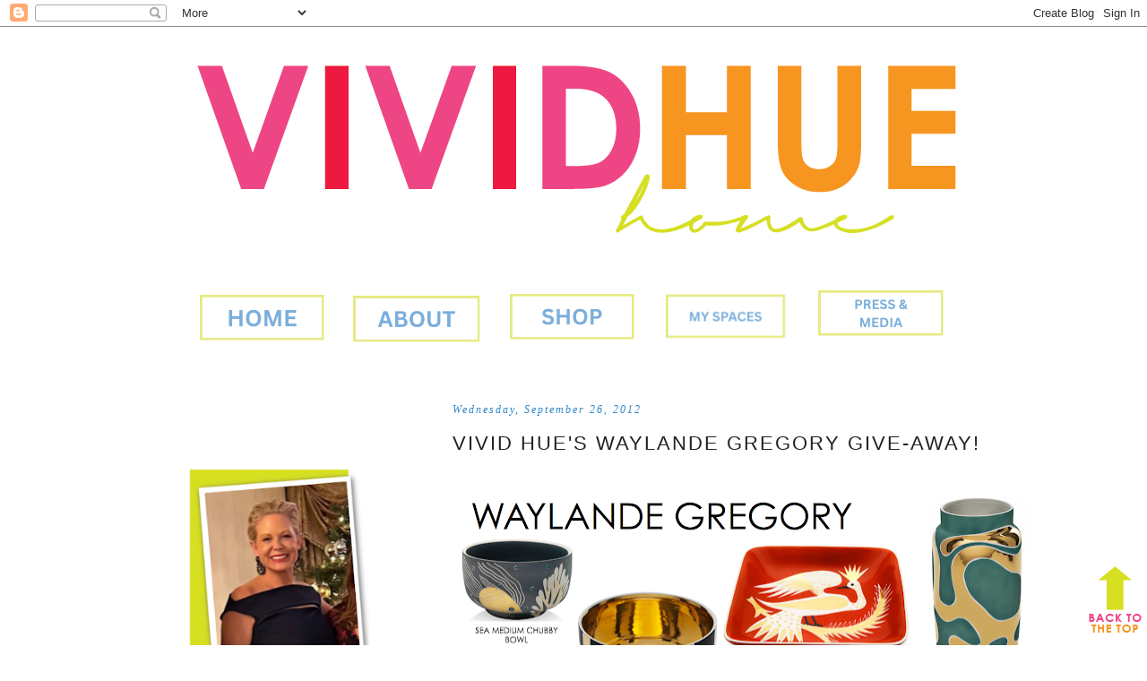

--- FILE ---
content_type: text/html; charset=UTF-8
request_url: https://vividhuehome.blogspot.com/2012/09/vivid-hues-waylande-gregory-give-away.html?showComment=1348797951479
body_size: 32506
content:
<!DOCTYPE html>
<html class='v2' dir='ltr' xmlns='http://www.w3.org/1999/xhtml' xmlns:b='http://www.google.com/2005/gml/b' xmlns:data='http://www.google.com/2005/gml/data' xmlns:expr='http://www.google.com/2005/gml/expr'>
<head>
<link href='https://www.blogger.com/static/v1/widgets/335934321-css_bundle_v2.css' rel='stylesheet' type='text/css'/>
<meta content='width=1100' name='viewport'/>
<meta content='text/html; charset=UTF-8' http-equiv='Content-Type'/>
<meta content='blogger' name='generator'/>
<link href='https://vividhuehome.blogspot.com/favicon.ico' rel='icon' type='image/x-icon'/>
<link href='https://vividhuehome.blogspot.com/2012/09/vivid-hues-waylande-gregory-give-away.html' rel='canonical'/>
<link rel="alternate" type="application/atom+xml" title="Vivid Hue Home - Atom" href="https://vividhuehome.blogspot.com/feeds/posts/default" />
<link rel="alternate" type="application/rss+xml" title="Vivid Hue Home - RSS" href="https://vividhuehome.blogspot.com/feeds/posts/default?alt=rss" />
<link rel="service.post" type="application/atom+xml" title="Vivid Hue Home - Atom" href="https://www.blogger.com/feeds/667429845889928081/posts/default" />

<link rel="alternate" type="application/atom+xml" title="Vivid Hue Home - Atom" href="https://vividhuehome.blogspot.com/feeds/3695474668151872303/comments/default" />
<!--Can't find substitution for tag [blog.ieCssRetrofitLinks]-->
<link href='https://blogger.googleusercontent.com/img/b/R29vZ2xl/AVvXsEhMNRgHTaiHaRe_DNOxjQuel8q6qjRmpY0PqjBY1SryRVXRMVdQdIPPfAG5YPgAWZR57O1eK0q5GKYlmP9QyHK9lE3n5mX5eMCXHfUnMy8HGsBun23D7VrUGGI8XqnmmJPZk1Y8YiEey9g/s640/the+now+stylebook.png' rel='image_src'/>
<meta content='https://vividhuehome.blogspot.com/2012/09/vivid-hues-waylande-gregory-give-away.html' property='og:url'/>
<meta content='Vivid Hue&#39;s Waylande Gregory Give-Away! ' property='og:title'/>
<meta content='Vivid Hue Home is a colorful interior design blog about unique home decor, DIY projects and more!' property='og:description'/>
<meta content='https://blogger.googleusercontent.com/img/b/R29vZ2xl/AVvXsEhMNRgHTaiHaRe_DNOxjQuel8q6qjRmpY0PqjBY1SryRVXRMVdQdIPPfAG5YPgAWZR57O1eK0q5GKYlmP9QyHK9lE3n5mX5eMCXHfUnMy8HGsBun23D7VrUGGI8XqnmmJPZk1Y8YiEey9g/w1200-h630-p-k-no-nu/the+now+stylebook.png' property='og:image'/>
<title>Vivid Hue Home: Vivid Hue's Waylande Gregory Give-Away! </title>
<style type='text/css'>@font-face{font-family:'Cantarell';font-style:normal;font-weight:400;font-display:swap;src:url(//fonts.gstatic.com/s/cantarell/v18/B50NF7ZDq37KMUvlO015gqJrPqySLbYf.woff2)format('woff2');unicode-range:U+0100-02BA,U+02BD-02C5,U+02C7-02CC,U+02CE-02D7,U+02DD-02FF,U+0304,U+0308,U+0329,U+1D00-1DBF,U+1E00-1E9F,U+1EF2-1EFF,U+2020,U+20A0-20AB,U+20AD-20C0,U+2113,U+2C60-2C7F,U+A720-A7FF;}@font-face{font-family:'Cantarell';font-style:normal;font-weight:400;font-display:swap;src:url(//fonts.gstatic.com/s/cantarell/v18/B50NF7ZDq37KMUvlO015jKJrPqySLQ.woff2)format('woff2');unicode-range:U+0000-00FF,U+0131,U+0152-0153,U+02BB-02BC,U+02C6,U+02DA,U+02DC,U+0304,U+0308,U+0329,U+2000-206F,U+20AC,U+2122,U+2191,U+2193,U+2212,U+2215,U+FEFF,U+FFFD;}</style>
<style id='page-skin-1' type='text/css'><!--
/*
-----------------------------------------------
Blogger Template Style
Name:     Simple
Designer: Josh Peterson
URL:      www.noaesthetic.com
----------------------------------------------- */
/* Variable definitions
====================
<Variable name="keycolor" description="Main Color" type="color" default="#66bbdd"/>
<Group description="Page Text" selector="body">
<Variable name="body.font" description="Font" type="font"
default="normal normal 12px Arial, Tahoma, Helvetica, FreeSans, sans-serif"/>
<Variable name="body.text.color" description="Text Color" type="color" default="#222222"/>
</Group>
<Group description="Backgrounds" selector=".body-fauxcolumns-outer">
<Variable name="body.background.color" description="Outer Background" type="color" default="#66bbdd"/>
<Variable name="content.background.color" description="Main Background" type="color" default="#ffffff"/>
<Variable name="header.background.color" description="Header Background" type="color" default="transparent"/>
</Group>
<Group description="Links" selector=".main-outer">
<Variable name="link.color" description="Link Color" type="color" default="#2288bb"/>
<Variable name="link.visited.color" description="Visited Color" type="color" default="#888888"/>
<Variable name="link.hover.color" description="Hover Color" type="color" default="#33aaff"/>
</Group>
<Group description="Blog Title" selector=".header h1">
<Variable name="header.font" description="Font" type="font"
default="normal normal 60px Arial, Tahoma, Helvetica, FreeSans, sans-serif"/>
<Variable name="header.text.color" description="Title Color" type="color" default="#3399bb" />
</Group>
<Group description="Blog Description" selector=".header .description">
<Variable name="description.text.color" description="Description Color" type="color"
default="#777777" />
</Group>
<Group description="Tabs Text" selector=".tabs-inner .widget li a">
<Variable name="tabs.font" description="Font" type="font"
default="normal normal 14px Arial, Tahoma, Helvetica, FreeSans, sans-serif"/>
<Variable name="tabs.text.color" description="Text Color" type="color" default="#999999"/>
<Variable name="tabs.selected.text.color" description="Selected Color" type="color" default="#000000"/>
</Group>
<Group description="Tabs Background" selector=".tabs-outer .PageList">
<Variable name="tabs.background.color" description="Background Color" type="color" default="#f5f5f5"/>
<Variable name="tabs.selected.background.color" description="Selected Color" type="color" default="#eeeeee"/>
</Group>
<Group description="Post Title" selector="h3.post-title, .comments h4">
<Variable name="post.title.font" description="Font" type="font"
default="normal normal 22px Arial, Tahoma, Helvetica, FreeSans, sans-serif"/>
</Group>
<Group description="Date Header" selector=".date-header">
<Variable name="date.header.color" description="Text Color" type="color"
default="#222222"/>
<Variable name="date.header.background.color" description="Background Color" type="color"
default="transparent"/>
</Group>
<Group description="Post Footer" selector=".post-footer">
<Variable name="post.footer.text.color" description="Text Color" type="color" default="#666666"/>
<Variable name="post.footer.background.color" description="Background Color" type="color"
default="#f9f9f9"/>
<Variable name="post.footer.border.color" description="Shadow Color" type="color" default="#eeeeee"/>
</Group>
<Group description="Gadgets" selector="h2">
<Variable name="widget.title.font" description="Title Font" type="font"
default="normal bold 11px Arial, Tahoma, Helvetica, FreeSans, sans-serif"/>
<Variable name="widget.title.text.color" description="Title Color" type="color" default="#000000"/>
<Variable name="widget.alternate.text.color" description="Alternate Color" type="color" default="#999999"/>
</Group>
<Group description="Images" selector=".main-inner">
<Variable name="image.background.color" description="Background Color" type="color" default="#ffffff"/>
<Variable name="image.border.color" description="Border Color" type="color" default="#eeeeee"/>
<Variable name="image.text.color" description="Caption Text Color" type="color" default="#222222"/>
</Group>
<Group description="Accents" selector=".content-inner">
<Variable name="body.rule.color" description="Separator Line Color" type="color" default="#eeeeee"/>
<Variable name="tabs.border.color" description="Tabs Border Color" type="color" default="#ffffff"/>
</Group>
<Variable name="body.background" description="Body Background" type="background"
color="#ffffff" default="$(color) none repeat scroll top left"/>
<Variable name="body.background.override" description="Body Background Override" type="string" default=""/>
<Variable name="body.background.gradient.cap" description="Body Gradient Cap" type="url"
default="url(//www.blogblog.com/1kt/simple/gradients_light.png)"/>
<Variable name="body.background.gradient.tile" description="Body Gradient Tile" type="url"
default="url(//www.blogblog.com/1kt/simple/body_gradient_tile_light.png)"/>
<Variable name="content.background.color.selector" description="Content Background Color Selector" type="string" default=".content-inner"/>
<Variable name="content.padding" description="Content Padding" type="length" default="10px"/>
<Variable name="content.padding.horizontal" description="Content Horizontal Padding" type="length" default="10px"/>
<Variable name="content.shadow.spread" description="Content Shadow Spread" type="length" default="40px"/>
<Variable name="content.shadow.spread.webkit" description="Content Shadow Spread (WebKit)" type="length" default="5px"/>
<Variable name="content.shadow.spread.ie" description="Content Shadow Spread (IE)" type="length" default="10px"/>
<Variable name="main.border.width" description="Main Border Width" type="length" default="0"/>
<Variable name="header.background.gradient" description="Header Gradient" type="url" default="none"/>
<Variable name="header.shadow.offset.left" description="Header Shadow Offset Left" type="length" default="-1px"/>
<Variable name="header.shadow.offset.top" description="Header Shadow Offset Top" type="length" default="-1px"/>
<Variable name="header.shadow.spread" description="Header Shadow Spread" type="length" default="1px"/>
<Variable name="header.padding" description="Header Padding" type="length" default="30px"/>
<Variable name="header.border.size" description="Header Border Size" type="length" default="1px"/>
<Variable name="header.bottom.border.size" description="Header Bottom Border Size" type="length" default="1px"/>
<Variable name="header.border.horizontalsize" description="Header Horizontal Border Size" type="length" default="0"/>
<Variable name="description.text.size" description="Description Text Size" type="string" default="140%"/>
<Variable name="tabs.margin.top" description="Tabs Margin Top" type="length" default="0" />
<Variable name="tabs.margin.side" description="Tabs Side Margin" type="length" default="30px" />
<Variable name="tabs.background.gradient" description="Tabs Background Gradient" type="url"
default="url(//www.blogblog.com/1kt/simple/gradients_light.png)"/>
<Variable name="tabs.border.width" description="Tabs Border Width" type="length" default="1px"/>
<Variable name="tabs.bevel.border.width" description="Tabs Bevel Border Width" type="length" default="1px"/>
<Variable name="date.header.padding" description="Date Header Padding" type="string" default="inherit"/>
<Variable name="date.header.letterspacing" description="Date Header Letter Spacing" type="string" default="inherit"/>
<Variable name="date.header.margin" description="Date Header Margin" type="string" default="inherit"/>
<Variable name="post.margin.bottom" description="Post Bottom Margin" type="length" default="25px"/>
<Variable name="image.border.small.size" description="Image Border Small Size" type="length" default="2px"/>
<Variable name="image.border.large.size" description="Image Border Large Size" type="length" default="5px"/>
<Variable name="page.width.selector" description="Page Width Selector" type="string" default=".region-inner"/>
<Variable name="page.width" description="Page Width" type="string" default="auto"/>
<Variable name="main.section.margin" description="Main Section Margin" type="length" default="15px"/>
<Variable name="main.padding" description="Main Padding" type="length" default="15px"/>
<Variable name="main.padding.top" description="Main Padding Top" type="length" default="30px"/>
<Variable name="main.padding.bottom" description="Main Padding Bottom" type="length" default="30px"/>
<Variable name="paging.background"
color="#ffffff"
description="Background of blog paging area" type="background"
default="transparent none no-repeat scroll top center"/>
<Variable name="footer.bevel" description="Bevel border length of footer" type="length" default="0"/>
<Variable name="mobile.background.overlay" description="Mobile Background Overlay" type="string"
default="transparent none repeat scroll top left"/>
<Variable name="mobile.background.size" description="Mobile Background Size" type="string" default="auto"/>
<Variable name="mobile.button.color" description="Mobile Button Color" type="color" default="#ffffff" />
<Variable name="startSide" description="Side where text starts in blog language" type="automatic" default="left"/>
<Variable name="endSide" description="Side where text ends in blog language" type="automatic" default="right"/>
*/
/* Content
----------------------------------------------- */
body, .body-fauxcolumn-outer {
font: normal normal 12px Arial, Tahoma, Helvetica, FreeSans, sans-serif;
color: #222222;
background: #ffffff none repeat scroll top left;
padding: 0 40px 40px 40px;
}
html body .region-inner {
min-width: 0;
max-width: 100%;
width: auto;
}
a:link {
text-decoration:none;
color: #ed193f;
}
a:visited {
text-decoration:none;
color: #ed193f;
}
a:hover {
text-decoration:underline;
color: #33aaff;
}
.body-fauxcolumn-outer .fauxcolumn-inner {
background: transparent url(//www.blogblog.com/1kt/simple/body_gradient_tile_light.png) repeat scroll top left;
_background-image: none;
}
.body-fauxcolumn-outer .cap-top {
position: absolute;
z-index: 1;
height: 400px;
width: 100%;
background: #ffffff none repeat scroll top left;
}
.body-fauxcolumn-outer .cap-top .cap-left {
width: 100%;
background: transparent url(//www.blogblog.com/1kt/simple/gradients_light.png) repeat-x scroll top left;
_background-image: none;
}
.content-outer {
-moz-box-shadow: 0 0 40px rgba(0, 0, 0, .15);
-webkit-box-shadow: 0 0 5px rgba(0, 0, 0, .15);
-goog-ms-box-shadow: 0 0 10px #333333;
box-shadow: 0 0 40px rgba(0, 0, 0, .15);
margin-bottom: 1px;
}
.content-inner {
padding: 10px 10px;
}
.content-inner {
background-color: #ffffff;
}
/* Header
----------------------------------------------- */
.header-outer {
background: transparent none repeat-x scroll 0 -400px;
_background-image: none;
}
.Header h1 {
font: normal normal 60px Arial, Tahoma, Helvetica, FreeSans, sans-serif;
color: #3399bb;
text-shadow: -1px -1px 1px rgba(0, 0, 0, .2);
}
.Header h1 a {
color: #3399bb;
}
.Header .description {
font-size: 140%;
color: #777777;
}
.header-inner .Header .titlewrapper {
padding: 22px 30px;
}
.header-inner .Header .descriptionwrapper {
padding: 0 30px;
}
/* Tabs
----------------------------------------------- */
.tabs-inner .section:first-child {
border-top: 1px solid #ffffff;
}
.tabs-inner .section:first-child ul {
margin-top: -1px;
border-top: 1px solid #ffffff;
border-left: 0 solid #ffffff;
border-right: 0 solid #ffffff;
}
.tabs-inner .widget ul {
background: #f5f5f5 url(//www.blogblog.com/1kt/simple/gradients_light.png) repeat-x scroll 0 -800px;
_background-image: none;
border-bottom: 1px solid #ffffff;
margin-top: 0;
margin-left: -30px;
margin-right: -30px;
}
.tabs-inner .widget li a {
display: inline-block;
padding: .6em 1em;
font: normal normal 14px Arial, Tahoma, Helvetica, FreeSans, sans-serif;
color: #999999;
border-left: 1px solid #ffffff;
border-right: 1px solid #ffffff;
}
.tabs-inner .widget li:first-child a {
border-left: none;
}
.tabs-inner .widget li.selected a, .tabs-inner .widget li a:hover {
color: #000000;
background-color: #eeeeee;
text-decoration: none;
}
/* Columns
----------------------------------------------- */
.main-outer {
border-top: 0 solid #ffffff;
}
.fauxcolumn-left-outer .fauxcolumn-inner {
border-right: 1px solid #ffffff;
}
.fauxcolumn-right-outer .fauxcolumn-inner {
border-left: 1px solid #ffffff;
}
/* Headings
----------------------------------------------- */
h2 {
margin: 0 0 1em 0;
font: italic normal 12px Georgia, Utopia, 'Palatino Linotype', Palatino, serif;
color: #000000;
}
/* Widgets
----------------------------------------------- */
.widget .zippy {
color: #ffffff;
text-shadow: 2px 2px 1px rgba(0, 0, 0, .1);
}
.widget .popular-posts ul {
list-style: none;
}
/* Posts
----------------------------------------------- */
.date-header span {
background-color: transparent;
color: #2e86c7;
padding: inherit;
letter-spacing: inherit;
margin: inherit;
}
.main-inner {
padding-top: 30px;
padding-bottom: 30px;
}
.main-inner .column-center-inner {
padding: 0 15px;
}
.main-inner .column-center-inner .section {
margin: 0 15px;
}
.post {
margin: 0 0 25px 0;
}
h3.post-title, .comments h4 {
font: normal normal 22px Arial, Tahoma, Helvetica, FreeSans, sans-serif;
margin: .75em 0 0;
}
.post-body {
font-size: 110%;
line-height: 1.4;
position: relative;
}
.post-body img, .post-body .tr-caption-container, .Profile img, .Image img,
.BlogList .item-thumbnail img {
padding: 2px;
background: transparent;
border: 1px solid transparent;
-moz-box-shadow: 1px 1px 5px rgba(0, 0, 0, .1);
-webkit-box-shadow: 1px 1px 5px rgba(0, 0, 0, .1);
box-shadow: 1px 1px 5px rgba(0, 0, 0, .1);
}
.post-body img, .post-body .tr-caption-container {
padding: 5px;
}
.post-body .tr-caption-container {
color: #222222;
}
.post-body .tr-caption-container img {
padding: 0;
background: transparent;
border: none;
-moz-box-shadow: 0 0 0 rgba(0, 0, 0, .1);
-webkit-box-shadow: 0 0 0 rgba(0, 0, 0, .1);
box-shadow: 0 0 0 rgba(0, 0, 0, .1);
}
.post-header {
margin: 0 0 1.5em;
line-height: 1.6;
font-size: 90%;
}
.post-footer {
margin: 20px -2px 0;
padding: 5px 10px;
color: #000000;
background-color: #ffffff;
border-bottom: 1px solid #ffffff;
line-height: 1.6;
font-size: 90%;
}
#comments .comment-author {
padding-top: 1.5em;
border-top: 1px solid #ffffff;
background-position: 0 1.5em;
}
#comments .comment-author:first-child {
padding-top: 0;
border-top: none;
}
.avatar-image-container {
margin: .2em 0 0;
}
#comments .avatar-image-container img {
border: 1px solid transparent;
}
/* Comments
----------------------------------------------- */
.comments .comments-content .icon.blog-author {
background-repeat: no-repeat;
background-image: url([data-uri]);
}
.comments .comments-content .loadmore a {
border-top: 1px solid #ffffff;
border-bottom: 1px solid #ffffff;
}
.comments .comment-thread.inline-thread {
background-color: #ffffff;
}
.comments .continue {
border-top: 2px solid #ffffff;
}
/* Accents
---------------------------------------------- */
.section-columns td.columns-cell {
border-left: 1px solid #ffffff;
}
.blog-pager {
background: transparent none no-repeat scroll top center;
}
.blog-pager-older-link, .home-link,
.blog-pager-newer-link {
background-color: #ffffff;
padding: 5px;
}
.footer-outer {
border-top: 0 dashed #bbbbbb;
}
/* Mobile
----------------------------------------------- */
body.mobile  {
background-size: auto;
}
.mobile .body-fauxcolumn-outer {
background: transparent none repeat scroll top left;
}
.mobile .body-fauxcolumn-outer .cap-top {
background-size: 100% auto;
}
.mobile .content-outer {
-webkit-box-shadow: 0 0 3px rgba(0, 0, 0, .15);
box-shadow: 0 0 3px rgba(0, 0, 0, .15);
}
body.mobile .AdSense {
margin: 0 -40px;
}
.mobile .tabs-inner .widget ul {
margin-left: 0;
margin-right: 0;
}
.mobile .post {
margin: 0;
}
.mobile .main-inner .column-center-inner .section {
margin: 0;
}
.mobile .date-header span {
padding: 0.1em 10px;
margin: 0 -10px;
}
.mobile h3.post-title {
margin: 0;
}
.mobile .blog-pager {
background: transparent none no-repeat scroll top center;
}
.mobile .footer-outer {
border-top: none;
}
.mobile .main-inner, .mobile .footer-inner {
background-color: #ffffff;
}
.mobile-index-contents {
color: #222222;
}
.mobile-link-button {
background-color: #ed193f;
}
.mobile-link-button a:link, .mobile-link-button a:visited {
color: #ffffff;
}
.mobile .tabs-inner .section:first-child {
border-top: none;
}
.mobile .tabs-inner .PageList .widget-content {
background-color: #eeeeee;
color: #000000;
border-top: 1px solid #ffffff;
border-bottom: 1px solid #ffffff;
}
.mobile .tabs-inner .PageList .widget-content .pagelist-arrow {
border-left: 1px solid #ffffff;
}
#Attribution1{display:none;}
.post-footer{
text-transform:uppercase;
letter-spacing:1px;
}
.post{
margin: 0 0 0px 0;
width: 110%;
background: url(https://blogger.googleusercontent.com/img/b/R29vZ2xl/AVvXsEg73gJDHHucVFzTuvnYORHNuCLGt4mEKg4S-mW3DmVjsOPhwocqu1CtjWixLmFeoxKn3U11MEp013Zcie440eY1fRi8c83RWEFJbt9kNBR7qAzs3UbjUnzeXhk3fUawnfFJxn5HHQHwOHw/s1600/line.png);
background-repeat: no-repeat;
background-position: bottom left;
margin:.5em 0 1.5em;
padding-bottom:2.5em;
}
Header h1 { text-shadow: none; } .post-body img, .post-body .tr-caption-container, .Profile img, .Image img, .BlogList .item-thumbnail img { -webkit-box-shadow: none; box-shadow: none; } .content-outer { -webkit-box-shadow: none; box-shadow: none; }
.post-body{
width: 87%;
}
.date-header{
letter-spacing: 2px;
}
.post-title{
text-transform: uppercase;
letter-spacing: 2px;
}
--></style>
<style id='template-skin-1' type='text/css'><!--
body {
min-width: 1050px;
}
.content-outer, .content-fauxcolumn-outer, .region-inner {
min-width: 1050px;
max-width: 1050px;
_width: 1050px;
}
.main-inner .columns {
padding-left: 350px;
padding-right: 0px;
}
.main-inner .fauxcolumn-center-outer {
left: 350px;
right: 0px;
/* IE6 does not respect left and right together */
_width: expression(this.parentNode.offsetWidth -
parseInt("350px") -
parseInt("0px") + 'px');
}
.main-inner .fauxcolumn-left-outer {
width: 350px;
}
.main-inner .fauxcolumn-right-outer {
width: 0px;
}
.main-inner .column-left-outer {
width: 350px;
right: 100%;
margin-left: -350px;
}
.main-inner .column-right-outer {
width: 0px;
margin-right: -0px;
}
#layout {
min-width: 0;
}
#layout .content-outer {
min-width: 0;
width: 800px;
}
#layout .region-inner {
min-width: 0;
width: auto;
}
--></style>
<link href='https://www.blogger.com/dyn-css/authorization.css?targetBlogID=667429845889928081&amp;zx=c8cd5bc9-5bdc-4969-87f3-f3b504a87e09' media='none' onload='if(media!=&#39;all&#39;)media=&#39;all&#39;' rel='stylesheet'/><noscript><link href='https://www.blogger.com/dyn-css/authorization.css?targetBlogID=667429845889928081&amp;zx=c8cd5bc9-5bdc-4969-87f3-f3b504a87e09' rel='stylesheet'/></noscript>
<meta name='google-adsense-platform-account' content='ca-host-pub-1556223355139109'/>
<meta name='google-adsense-platform-domain' content='blogspot.com'/>

<script async src="https://pagead2.googlesyndication.com/pagead/js/adsbygoogle.js?client=ca-pub-8045517581737644&host=ca-host-pub-1556223355139109" crossorigin="anonymous"></script>

<!-- data-ad-client=ca-pub-8045517581737644 -->

</head>
<body class='loading'>
<div class='navbar section' id='navbar'><div class='widget Navbar' data-version='1' id='Navbar1'><script type="text/javascript">
    function setAttributeOnload(object, attribute, val) {
      if(window.addEventListener) {
        window.addEventListener('load',
          function(){ object[attribute] = val; }, false);
      } else {
        window.attachEvent('onload', function(){ object[attribute] = val; });
      }
    }
  </script>
<div id="navbar-iframe-container"></div>
<script type="text/javascript" src="https://apis.google.com/js/platform.js"></script>
<script type="text/javascript">
      gapi.load("gapi.iframes:gapi.iframes.style.bubble", function() {
        if (gapi.iframes && gapi.iframes.getContext) {
          gapi.iframes.getContext().openChild({
              url: 'https://www.blogger.com/navbar/667429845889928081?po\x3d3695474668151872303\x26origin\x3dhttps://vividhuehome.blogspot.com',
              where: document.getElementById("navbar-iframe-container"),
              id: "navbar-iframe"
          });
        }
      });
    </script><script type="text/javascript">
(function() {
var script = document.createElement('script');
script.type = 'text/javascript';
script.src = '//pagead2.googlesyndication.com/pagead/js/google_top_exp.js';
var head = document.getElementsByTagName('head')[0];
if (head) {
head.appendChild(script);
}})();
</script>
</div></div>
<div class='body-fauxcolumns'>
<div class='fauxcolumn-outer body-fauxcolumn-outer'>
<div class='cap-top'>
<div class='cap-left'></div>
<div class='cap-right'></div>
</div>
<div class='fauxborder-left'>
<div class='fauxborder-right'></div>
<div class='fauxcolumn-inner'>
</div>
</div>
<div class='cap-bottom'>
<div class='cap-left'></div>
<div class='cap-right'></div>
</div>
</div>
</div>
<div class='content'>
<div class='content-fauxcolumns'>
<div class='fauxcolumn-outer content-fauxcolumn-outer'>
<div class='cap-top'>
<div class='cap-left'></div>
<div class='cap-right'></div>
</div>
<div class='fauxborder-left'>
<div class='fauxborder-right'></div>
<div class='fauxcolumn-inner'>
</div>
</div>
<div class='cap-bottom'>
<div class='cap-left'></div>
<div class='cap-right'></div>
</div>
</div>
</div>
<div class='content-outer'>
<div class='content-cap-top cap-top'>
<div class='cap-left'></div>
<div class='cap-right'></div>
</div>
<div class='fauxborder-left content-fauxborder-left'>
<div class='fauxborder-right content-fauxborder-right'></div>
<div class='content-inner'>
<header>
<div class='header-outer'>
<div class='header-cap-top cap-top'>
<div class='cap-left'></div>
<div class='cap-right'></div>
</div>
<div class='fauxborder-left header-fauxborder-left'>
<div class='fauxborder-right header-fauxborder-right'></div>
<div class='region-inner header-inner'>
<div class='header section' id='header'><div class='widget Header' data-version='1' id='Header1'>
<div id='header-inner'>
<a href='https://vividhuehome.blogspot.com/' style='display: block'>
<img alt='Vivid Hue Home' height='248px; ' id='Header1_headerimg' src='https://blogger.googleusercontent.com/img/b/R29vZ2xl/AVvXsEijnYlqWwmBpX96curycbj73ZybvWXmGfPl3I6tUFxQ7tWB8a3HIqfMShMl3skoSB7V1vAOxaqNJT_LfGBEB5qpqXsrlTFuFs_W8iBayZhDoMBA5ORnzSKT-ByhztHcnmjG_in-qsH-rJk/s1050/header.png' style='display: block' width='1050px; '/>
</a>
</div>
</div></div>
</div>
</div>
<div class='header-cap-bottom cap-bottom'>
<div class='cap-left'></div>
<div class='cap-right'></div>
</div>
</div>
</header>
<div class='tabs-outer'>
<div class='tabs-cap-top cap-top'>
<div class='cap-left'></div>
<div class='cap-right'></div>
</div>
<div class='fauxborder-left tabs-fauxborder-left'>
<div class='fauxborder-right tabs-fauxborder-right'></div>
<div class='region-inner tabs-inner'>
<div class='tabs section' id='crosscol'><div class='widget HTML' data-version='1' id='HTML4'>
<div class='widget-content'>
<style>
.nav-buttons {
  text-align: center;
  margin: 20px 0}

.nav-buttons a {
  display: inline-block;
  margin: 10px;
}

.nav-buttons img {
  width: 150px;
  height: auto;
  max-width: 100%;
}

/* Mobile: stack vertically */
@media screen and (max-width: 600px) {
  .nav-buttons a {
    display: block;
    margin: 10px auto;
  }
}
</style>

<div class="nav-buttons">

  <!-- HOME -->
  <a href="https://vividhuehome.blogspot.com" target="_blank">
    <img 
 src="https://blogger.googleusercontent.com/img/b/R29vZ2xl/AVvXsEhwOS9D2YGsNWxAYW43FPHDGO6jrph8F8otT6w_yxhR_GpXBBI2u2auA8GqargYbk29vIR5YXDW6AjrpYzOYhiGvlrRwsTF4tDsENoYOAaIzq3jc9hAUfE7a0udCQTGSkqhceSANlmT8Z2Aojzbf9soK-o-vzdOHM2d42C2YeztvaqVUiPE4_bVTqp0sT4E/s300/nav-home.png" 
 onmouseover="this.src=&#39;https://blogger.googleusercontent.com/img/b/R29vZ2xl/[base64]/s296/nav-home-HOVER.png&#39;;" 
 onmouseout="this.src=&#39;https://blogger.googleusercontent.com/img/b/R29vZ2xl/AVvXsEhwOS9D2YGsNWxAYW43FPHDGO6jrph8F8otT6w_yxhR_GpXBBI2u2auA8GqargYbk29vIR5YXDW6AjrpYzOYhiGvlrRwsTF4tDsENoYOAaIzq3jc9hAUfE7a0udCQTGSkqhceSANlmT8Z2Aojzbf9soK-o-vzdOHM2d42C2YeztvaqVUiPE4_bVTqp0sT4E/s300/nav-home.png&#39;;" 
 alt="Home" />
  </a>

  <!-- ABOUT -->
  <a href="https://vividhuehome.blogspot.com/p/about-me.html" target="_blank">
    <img 
 src="https://blogger.googleusercontent.com/img/b/R29vZ2xl/AVvXsEjKkcQHb7bCNSrMML6qqGHnJlKsPvMw8KvOStyvUmaWWxb2sCQAFUuj0EujePCe2r23JFMbkWU3Tr7WhS9qqmlubASgApoWsS65Gy4_vWIJe042Q1RYK0sKruPuA0OA5iPacvHKwfSubciA9kSLwJQX7zgNhidEL0XFKzrKZbtIw0-n_GmxDHV60aZnGpyT/s294/nav-about.png" 
 onmouseover="this.src=&#39;https://blogger.googleusercontent.com/img/b/R29vZ2xl/AVvXsEgDiS7MFMNyQS1KWI3phxx7jiWDPnY8g6FBnWIpDLkBA1VAz7Q-AZcJZI-R9fW1ikeVHbe_x8uzk6KTZVICEOzKg4JF4j7VF3ypzm-nRoz62bIkxOg1C0eC9HA2T78yjulJHVAb2ddxV7tvyuMG5tQ04RY339XSdxQRbmB4Uxv6se0OMB-XJUNyvW7Wuv4X/s302/nav-about-HOVER.png&#39;;" 
 onmouseout="this.src=&#39;https://blogger.googleusercontent.com/img/b/R29vZ2xl/AVvXsEjKkcQHb7bCNSrMML6qqGHnJlKsPvMw8KvOStyvUmaWWxb2sCQAFUuj0EujePCe2r23JFMbkWU3Tr7WhS9qqmlubASgApoWsS65Gy4_vWIJe042Q1RYK0sKruPuA0OA5iPacvHKwfSubciA9kSLwJQX7zgNhidEL0XFKzrKZbtIw0-n_GmxDHV60aZnGpyT/s294/nav-about.png&#39;;" 
 alt="About" />
  </a>

  <!-- SHOP -->
  <a href="https://vividhuehome.com" target="_blank">
    <img 
 src="https://blogger.googleusercontent.com/img/b/R29vZ2xl/AVvXsEid-XnAYj6I8gVYTeu5iezCK-ld9hCmgKVuwZ0g5GBrWK8FJwmaX-_cWiKmCI6GG1w8ovJIGNKsZZycrayoxfXyCYV9XVDMvcgF4SffhWfN4ibtpWwkYzuUjCYdVEyAMav7QQ4Bf3rOFu98UxCmLi341i3-hWtkhBCpjlaYzWq-cS5bX9UF1V3U9WvGuzri/s300/nav-shop.png" 
 onmouseover="this.src=&#39;https://blogger.googleusercontent.com/img/b/R29vZ2xl/AVvXsEiZ6ko4bjCxtqq1ebl3-gQTsZrDtbSgbRHdIzT2K75i0ifEWPQjvHl9zv5tt6F9A7wRpnhzTD92Lr59ebrzNm6rUPis7LqCaEBuuZPQmNNQFzzLF0cFrVke4gK2eqQ31j0-tfbT8EQ5CUTNMZCtJufAA6lXpV7sf2nlA-26tWcihEMVC6dXAAP12DwPTQra/s304/Screenshot%202025-05-06%20at%207.19.29%E2%80%AFPM.png&#39;;" 
 onmouseout="this.src=&#39;https://blogger.googleusercontent.com/img/b/R29vZ2xl/AVvXsEid-XnAYj6I8gVYTeu5iezCK-ld9hCmgKVuwZ0g5GBrWK8FJwmaX-_cWiKmCI6GG1w8ovJIGNKsZZycrayoxfXyCYV9XVDMvcgF4SffhWfN4ibtpWwkYzuUjCYdVEyAMav7QQ4Bf3rOFu98UxCmLi341i3-hWtkhBCpjlaYzWq-cS5bX9UF1V3U9WvGuzri/s300/nav-shop.png&#39;;" 
 alt="Shop" />
  </a>

  <!-- MY SPACES -->
  <a href="https://vividhuehome.blogspot.com/p/ideas.html" target="_blank">
    <img 
 src="https://blogger.googleusercontent.com/img/b/R29vZ2xl/AVvXsEirEuTyEXasF8-06wAWVpgRXUEDZkxxvzo8AG0x9dUGIaBLNctgBI63nI4Ml7q0m24nngUC7nOOydNqrGQy91HHV4F3Dy_fToHHxo0CCE_a-P4ldXky5_2e0fMQfTx27_Qk6ZalUdTvmbkTt472nj7km7yK333HQnGCSGoorJ1YRgy31mQu4rraI03jSotF/s312/Screenshot%202025-05-06%20at%207.22.10%E2%80%AFPM.png" 
 onmouseover="this.src=&#39;https://blogger.googleusercontent.com/img/b/R29vZ2xl/AVvXsEhPQN2kjctPYr5VN1JAbaCNZ9HB_x6QPMrffuUEyi7I7KmmNJIhNmFauBgty87CaYV8gUzV3Ce2LU3xy11MFou8OvFCB9T4Sp1ciGWI-8HkF-hcO4wg-WN6eyUNpf61ammOXldOvPrYR2U0foRNKFLDLQGHIWV1GXkV0tvbssId2NWfNPIg7KBxyJsQpy3o/s312/nav-spaces-HOVER.png&#39;;" 
 onmouseout="this.src=&#39;https://blogger.googleusercontent.com/img/b/R29vZ2xl/AVvXsEirEuTyEXasF8-06wAWVpgRXUEDZkxxvzo8AG0x9dUGIaBLNctgBI63nI4Ml7q0m24nngUC7nOOydNqrGQy91HHV4F3Dy_fToHHxo0CCE_a-P4ldXky5_2e0fMQfTx27_Qk6ZalUdTvmbkTt472nj7km7yK333HQnGCSGoorJ1YRgy31mQu4rraI03jSotF/s312/Screenshot%202025-05-06%20at%207.22.10%E2%80%AFPM.png&#39;;" 
 alt="My Spaces" />
  </a>

  <!-- PRESS & MEDIA -->
  <a href="https://vividhuehome.blogspot.com/p/featured.html" target="_blank">
    <img 
 src="https://blogger.googleusercontent.com/img/b/R29vZ2xl/AVvXsEhQe2z-ZT-5CPYh9nLI-zNyMpSGeb8TJVusoj5dyS0q3GtxbOz6ldgQnIF1gNEP89IuF_aXfmsCoe-NFgVhfADGRVr4cr8tGv1414gemjfa-594NmCW5gboNtyjftOCtfl-l_Q2X2iAPmXgBVrBSyGeR6pkJHxuatxPy8y47w261EKRvQFsPcCad4OIgcMe/s298/nav-press.png" 
 onmouseover="this.src=&#39;https://blogger.googleusercontent.com/img/b/R29vZ2xl/AVvXsEiXev16HLwBngyVN2HuJwQ71SSrdO-SrqrhiF25gNYKbDZDABi2w9rvRbDpEOV_PWUGKmq0CkSi9chjuZKEFXXKirALas9-xaPotT8qXZYhv2IhH6u25gCc7mDIIG_8dRpWyDNMAdyDMYG6cTRHx97OA3tf4iQWXA2iZzMZ2g6S0Csz-3dVPk8vd6f0ewpo/s310/nav-press-HOVER.png&#39;;" 
 onmouseout="this.src=&#39;https://blogger.googleusercontent.com/img/b/R29vZ2xl/AVvXsEhQe2z-ZT-5CPYh9nLI-zNyMpSGeb8TJVusoj5dyS0q3GtxbOz6ldgQnIF1gNEP89IuF_aXfmsCoe-NFgVhfADGRVr4cr8tGv1414gemjfa-594NmCW5gboNtyjftOCtfl-l_Q2X2iAPmXgBVrBSyGeR6pkJHxuatxPy8y47w261EKRvQFsPcCad4OIgcMe/s298/nav-press.png&#39;;" 
 alt="Press &amp; Media" />
  </a>

</div>
</div>
<div class='clear'></div>
</div></div>
<div class='tabs no-items section' id='crosscol-overflow'></div>
</div>
</div>
<div class='tabs-cap-bottom cap-bottom'>
<div class='cap-left'></div>
<div class='cap-right'></div>
</div>
</div>
<div class='main-outer'>
<div class='main-cap-top cap-top'>
<div class='cap-left'></div>
<div class='cap-right'></div>
</div>
<div class='fauxborder-left main-fauxborder-left'>
<div class='fauxborder-right main-fauxborder-right'></div>
<div class='region-inner main-inner'>
<div class='columns fauxcolumns'>
<div class='fauxcolumn-outer fauxcolumn-center-outer'>
<div class='cap-top'>
<div class='cap-left'></div>
<div class='cap-right'></div>
</div>
<div class='fauxborder-left'>
<div class='fauxborder-right'></div>
<div class='fauxcolumn-inner'>
</div>
</div>
<div class='cap-bottom'>
<div class='cap-left'></div>
<div class='cap-right'></div>
</div>
</div>
<div class='fauxcolumn-outer fauxcolumn-left-outer'>
<div class='cap-top'>
<div class='cap-left'></div>
<div class='cap-right'></div>
</div>
<div class='fauxborder-left'>
<div class='fauxborder-right'></div>
<div class='fauxcolumn-inner'>
</div>
</div>
<div class='cap-bottom'>
<div class='cap-left'></div>
<div class='cap-right'></div>
</div>
</div>
<div class='fauxcolumn-outer fauxcolumn-right-outer'>
<div class='cap-top'>
<div class='cap-left'></div>
<div class='cap-right'></div>
</div>
<div class='fauxborder-left'>
<div class='fauxborder-right'></div>
<div class='fauxcolumn-inner'>
</div>
</div>
<div class='cap-bottom'>
<div class='cap-left'></div>
<div class='cap-right'></div>
</div>
</div>
<!-- corrects IE6 width calculation -->
<div class='columns-inner'>
<div class='column-center-outer'>
<div class='column-center-inner'>
<div class='main section' id='main'><div class='widget Blog' data-version='1' id='Blog1'>
<div class='blog-posts hfeed'>

          <div class="date-outer">
        
<h2 class='date-header'><span>Wednesday, September 26, 2012</span></h2>

          <div class="date-posts">
        
<div class='post-outer'>
<div class='post hentry' itemprop='blogPost' itemscope='itemscope' itemtype='http://schema.org/BlogPosting'>
<meta content='https://blogger.googleusercontent.com/img/b/R29vZ2xl/AVvXsEhMNRgHTaiHaRe_DNOxjQuel8q6qjRmpY0PqjBY1SryRVXRMVdQdIPPfAG5YPgAWZR57O1eK0q5GKYlmP9QyHK9lE3n5mX5eMCXHfUnMy8HGsBun23D7VrUGGI8XqnmmJPZk1Y8YiEey9g/s640/the+now+stylebook.png' itemprop='image_url'/>
<meta content='667429845889928081' itemprop='blogId'/>
<meta content='3695474668151872303' itemprop='postId'/>
<a name='3695474668151872303'></a>
<h3 class='post-title entry-title' itemprop='name'>
Vivid Hue's Waylande Gregory Give-Away! 
</h3>
<div class='post-header'>
<div class='post-header-line-1'></div>
</div>
<div class='post-body entry-content' id='post-body-3695474668151872303' itemprop='description articleBody'>
<div class="separator" style="clear: both; text-align: center;">
<span style="margin-left: 1em; margin-right: 1em;"><span style="font-family: Georgia, &quot;Times New Roman&quot;, serif;">&nbsp;
</span><a href="https://blogger.googleusercontent.com/img/b/R29vZ2xl/AVvXsEhMNRgHTaiHaRe_DNOxjQuel8q6qjRmpY0PqjBY1SryRVXRMVdQdIPPfAG5YPgAWZR57O1eK0q5GKYlmP9QyHK9lE3n5mX5eMCXHfUnMy8HGsBun23D7VrUGGI8XqnmmJPZk1Y8YiEey9g/s1600/the+now+stylebook.png" imageanchor="1" style="margin-left: auto; margin-right: auto;"><span style="font-family: Georgia, &quot;Times New Roman&quot;, serif;"><img border="0" closure_uid_fan69u="2" height="402" src="https://blogger.googleusercontent.com/img/b/R29vZ2xl/AVvXsEhMNRgHTaiHaRe_DNOxjQuel8q6qjRmpY0PqjBY1SryRVXRMVdQdIPPfAG5YPgAWZR57O1eK0q5GKYlmP9QyHK9lE3n5mX5eMCXHfUnMy8HGsBun23D7VrUGGI8XqnmmJPZk1Y8YiEey9g/s640/the+now+stylebook.png" width="640" /></span></a></span></div>
<div style="text-align: center;">
<span style="font-family: Georgia, &quot;Times New Roman&quot;, serif;"></span><br /></div>
<span style="font-family: Georgia, &quot;Times New Roman&quot;, serif;">&nbsp;</span><br />
<div class="separator" style="clear: both; text-align: center;">
<span class="Apple-style-span" style="font-size: medium;"><span class="Apple-style-span" style="color: #666666;"><span style="font-family: Georgia, &quot;Times New Roman&quot;, serif;">That's right ya'll!&nbsp; I love </span><a href="http://vividhuehome.blogspot.com/2012/08/meet-waylande-gregory.html" target="_blank"><span style="font-family: Georgia, &quot;Times New Roman&quot;, serif;">Waylande Gregory</span></a><span style="font-family: Georgia, &quot;Times New Roman&quot;, serif;"> so much that I want ya'll to have the chance to win one his ceramics for your very own collection!&nbsp; </span></span></span></div>
<div class="separator" style="clear: both; text-align: center;">
<span class="Apple-style-span" style="font-size: medium;"><span class="Apple-style-span" style="color: #666666;"></span></span><span style="font-family: Georgia, &quot;Times New Roman&quot;, serif;">&nbsp;</span></div>
<div class="separator" style="clear: both; text-align: center;">
<span style="color: #666666; font-family: Georgia, &quot;Times New Roman&quot;, serif; font-size: large;"><strong>Vivid Hue Home is announcing a </strong></span></div>
<div class="separator" style="clear: both; text-align: center;">
<span style="color: #666666; font-family: Georgia, &quot;Times New Roman&quot;, serif; font-size: large;"><strong>Waylande Gregory Give-Away!</strong></span></div>
<div class="separator" style="clear: both; text-align: center;">
<strong><span style="color: #666666; font-size: large;"></span></strong><span style="font-family: Georgia, &quot;Times New Roman&quot;, serif;">&nbsp;</span></div>
<div class="separator" style="clear: both; text-align: center;">
<span class="Apple-style-span" style="font-size: medium;"><span class="Apple-style-span" style="color: #666666; font-family: Georgia, &quot;Times New Roman&quot;, serif;">Starting September 26 until October 7th, 2012 at 5pm EST you can follow the steps below to be entered for a chance to be selected to win this </span></span></div>
<div class="separator" style="clear: both; text-align: center;">
<span style="color: #666666;"></span><span style="font-family: Georgia, &quot;Times New Roman&quot;, serif;">&nbsp;</span></div>
<div class="separator" style="clear: both; text-align: center;">
<span style="color: #666666; font-family: Georgia, &quot;Times New Roman&quot;, serif; font-size: large;"><strong>Waylande Gregory Asia Small Bullet Bowl</strong></span></div>
<div class="separator" style="clear: both; text-align: center;">
<span style="color: #666666; font-size: medium;"><span style="font-family: Georgia, &quot;Times New Roman&quot;, serif;"><span style="font-size: small;">(4 1/2" diameter &nbsp;x 1 1/2")</span>&nbsp;&nbsp; Product Value $105</span></span></div>
<div class="separator" style="clear: both; text-align: center;">
<span style="color: #666666; font-size: medium;"></span><span style="font-family: Georgia, &quot;Times New Roman&quot;, serif;">&nbsp;</span></div>
<div class="separator" style="clear: both; text-align: center;">
<span style="font-family: Georgia, &quot;Times New Roman&quot;, serif;"><img alt="" class="rg_hi uh_hi" data-height="225" data-width="225" height="400" id="rg_hi" src="https://encrypted-tbn0.gstatic.com/images?q=tbn:ANd9GcQt0YkpSpKSbwWBwvk9xuxET9Y816s7BO032hNKd_DOVIamAaMDcw" width="400" />&nbsp;</span></div>
<div class="separator" style="clear: both; text-align: center;">
<span class="Apple-style-span" style="font-size: medium;"><span class="Apple-style-span" style="color: #666666;"></span></span><span style="font-family: Georgia, &quot;Times New Roman&quot;, serif;">&nbsp;</span><span itemprop="summary"><span itemprop="summary"><span style="color: #666666; font-family: Georgia, &quot;Times New Roman&quot;, serif;">This beautiful bowl is part of the ceramic collection of authentic re-editions from prolific sculptor Waylande Gregory. Featuring an Asian-inspired design atop a turquoise base with gold detailing, this piece is destined to become an heirloom.</span></span></span></div>
<div class="separator" style="clear: both; text-align: center;">
<span itemprop="summary"><span itemprop="summary"></span></span><span style="font-family: Georgia, &quot;Times New Roman&quot;, serif;">&nbsp;</span></div>
<div class="separator" style="clear: both; text-align: center;">
<span style="font-family: Georgia;"></span>&nbsp;</div>
<div class="separator" style="clear: both; text-align: center;">
<span class="Apple-style-span"><span class="Apple-style-span" style="color: #666666; font-family: Georgia, &quot;Times New Roman&quot;, serif;">To enter:</span></span></div>
<div style="text-align: left;">
<span style="font-family: Georgia, &quot;Times New Roman&quot;, serif;"></span><span class="Apple-style-span">&nbsp;</span></div>
<br />
<div class="separator" style="clear: both; line-height: 20px; text-align: left;">
<span class="Apple-style-span"><span class="Apple-style-span" style="line-height: 20px;"><span style="font-family: Georgia, &quot;Times New Roman&quot;, serif;"><span class="Apple-style-span" style="color: #666666;">1. </span><span class="Apple-style-span" style="color: #e06666;"><span style="color: #666666;">Be a follower of </span><a href="http://www.vividhuehome.blogspot.com/" target="_blank"><span style="color: #666666;">Vivid Hue Home</span></a><span style="color: #666666;"> blog via Google Friend Connect</span></span><span style="color: #666666;"><span class="Apple-style-span" style="color: #666666;"> and </span><span class="Apple-style-span" style="color: #e06666;"><span style="color: #666666;">let me</span> <span style="color: #666666;">know in the comments section that you are a follower (leave a comment if you already follow)</span></span></span><span class="Apple-style-span" style="color: #666666;"><span style="color: #666666;">.</span> (Counts as one basic entry)</span></span></span></span></div>
<span class="Apple-style-span"><span class="Apple-style-span" style="line-height: 20px;"><strong>NOTE:&nbsp; YOU MUST BE A FOLLOWER OF THE BLOG VIA GOOGLE CONNECT TO QUALIFY TO WIN,&nbsp; THE OTHER "FOLLOWs" and "LIKES" ARE BONUS ENTRIES.!!!!</strong></span></span><br />
<span class="Apple-style-span"><span class="Apple-style-span" style="line-height: 20px;"></span></span><br />
<span class="Apple-style-span"><span class="Apple-style-span" style="line-height: 20px;"><div class="separator" style="clear: both; color: #666666; line-height: 20px; text-align: left;">
<strong></strong><br /></div>
<strong>
<span style="font-family: Georgia, &quot;Times New Roman&quot;, serif;"></span></strong></span></span><br />
<div class="separator" style="clear: both; color: #666666; line-height: 20px; text-align: center;">
<span class="Apple-style-span"><span class="Apple-style-span" style="font-family: Georgia, &quot;Times New Roman&quot;, serif; line-height: 20px;"><u>For additional entries (an extra entry for each of the following):</u></span></span></div>
<span class="Apple-style-span"></span><br />
<span class="Apple-style-span"></span><br />
<span class="Apple-style-span"><div class="separator" style="clear: both; color: #666666; line-height: 20px; text-align: left;">
<br /></div>
<span style="font-family: Georgia, &quot;Times New Roman&quot;, serif;"></span></span><br />
<div class="separator" style="clear: both; line-height: 20px; text-align: left;">
<span class="Apple-style-span" style="line-height: 20px;"><span class="Apple-style-span"><span class="Apple-style-span" style="color: #666666; font-family: Georgia, &quot;Times New Roman&quot;, serif;">2. 'Like' Vivid Hue Home on </span><a href="http://www.facebook.com/vividhuehome" style="color: #265a94; text-decoration: none;" target="_blank"><span class="Apple-style-span" style="color: #e06666; font-family: Georgia, &quot;Times New Roman&quot;, serif;">Facebook</span></a><span class="Apple-style-span" style="color: #666666; font-family: Georgia, &quot;Times New Roman&quot;, serif;"> and leave a separate comment. (If you are already following, please leave a separate comment to let me know as well.)</span></span></span></div>
<div class="separator" style="clear: both; line-height: 20px; text-align: left;">
<span style="color: #666666; font-family: Georgia;"></span><span class="Apple-style-span" style="line-height: 20px;">&nbsp;</span></div>
<span class="Apple-style-span" style="line-height: 20px;"></span><br />
<span class="Apple-style-span" style="line-height: 20px;"></span><br />
<span class="Apple-style-span" style="line-height: 20px;"><div class="separator" style="clear: both; line-height: 20px; text-align: left;">
&nbsp;</div>
</span><br />
<div class="separator" style="clear: both; line-height: 20px; text-align: left;">
<span class="Apple-style-span" style="line-height: 20px;"><span class="Apple-style-span"><span style="font-family: Georgia, &quot;Times New Roman&quot;, serif;"><span class="Apple-style-span" style="color: #666666;">3. 'Follow' Vivid Hue Home on </span><span class="Apple-style-span" style="color: #e06666;"><a href="https://twitter.com/#!/vividhuehome" style="color: #265a94; text-decoration: none;" target="_blank"><span class="Apple-style-span" style="color: #e06666;">Twitter</span></a> </span><span class="Apple-style-span" style="color: #666666;">and leave a separate comment. (If you are already following, please leave a </span><span class="Apple-style-span" style="color: #666666; line-height: 20px;">separate comment to let me know as well.)</span></span></span></span></div>
<div class="separator" style="clear: both; line-height: 20px; text-align: left;">
<span style="color: #666666; font-family: Georgia;"></span>&nbsp;</div>
<div style="text-align: left;">
<span style="font-family: Georgia, &quot;Times New Roman&quot;, serif;"></span><br /></div>
<div style="text-align: left;">
<span style="font-family: Georgia, &quot;Times New Roman&quot;, serif;"><span style="color: #666666;">4.</span> <span class="Apple-style-span"><span class="Apple-style-span" style="line-height: 20px;"><span class="Apple-style-span" style="color: #666666;">'Follow' Vivid Hue Home on </span><span class="Apple-style-span" style="text-decoration: none;"><a href="http://pinterest.com/vividhuehome" style="color: #265a94; text-decoration: none;"><span class="Apple-style-span" style="color: #e06666;">Pinterest</span></a><span class="Apple-style-span" style="color: #e06666;"> </span></span></span><span class="Apple-style-span" style="color: #666666; line-height: 20px;">and leave a separate comment. (If you are already following, please leave a </span><span class="Apple-style-span" style="color: #666666; line-height: 20px;"> separate comment as well).</span></span></span></div>
<div class="separator" style="clear: both; line-height: 20px; text-align: left;">
<span style="font-family: Georgia, &quot;Times New Roman&quot;, serif;"></span><br /></div>
<div style="text-align: left;">
<span style="color: #666666;"><span style="font-family: Georgia, &quot;Times New Roman&quot;, serif;">&nbsp;5.&nbsp;<span class="Apple-style-span" style="line-height: 20px;"><span class="Apple-style-span" style="line-height: 20px;"><span class="Apple-style-span" style="line-height: 20px;"><span class="Apple-style-span" style="line-height: 20px;"><span class="Apple-style-span" style="color: #666666;"><span class="Apple-style-span">Mention this giveaway on <span style="color: #e06666;">your Facebook </span>status (include a link back to this post) and leave a separate comment. </span></span></span></span></span></span></span></span></div>
<span class="Apple-style-span" style="line-height: 20px;"><span class="Apple-style-span">&nbsp;</span></span><br />
<span class="Apple-style-span" style="line-height: 20px;"><span class="Apple-style-span"></span></span><br />
<span class="Apple-style-span" style="line-height: 20px;"><span class="Apple-style-span"></span></span><br />
<span class="Apple-style-span" style="line-height: 20px;"><span class="Apple-style-span"><div style="line-height: 20px; text-align: left;">
<br />
<span style="color: #666666; font-family: Georgia, &quot;Times New Roman&quot;, serif;">6.&nbsp;&nbsp;Tweet about this giveaway (include a link back to this post) and leave a separate comment).&nbsp;&nbsp;</span></div>
</span><div style="line-height: 20px; text-align: left;">
<br /></div>
</span><br />
<div style="line-height: 20px; text-align: left;">
<span style="color: #666666;"><span style="font-family: Georgia, &quot;Times New Roman&quot;, serif;"><span class="Apple-style-span" style="line-height: 20px;"><span class="Apple-style-span" style="line-height: 20px;"><span class="Apple-style-span" style="line-height: 20px;"><span class="Apple-style-span">7.&nbsp;&nbsp;</span></span></span></span><span class="Apple-style-span" style="line-height: 20px;"><span class="Apple-style-span" style="line-height: 20px;"><span class="Apple-style-span" style="line-height: 20px;"><span class="Apple-style-span"><span style="color: #e06666;">Bonus </span>: Mention this giveaway on your own blog (linking to the giveaway page) and let me know that you have done this and you will receive 2 additional entries.&nbsp; </span></span></span></span></span></span></div>
<span class="Apple-style-span" style="line-height: 20px;"><span class="Apple-style-span" style="line-height: 20px;"><span class="Apple-style-span" style="line-height: 20px;"><span class="Apple-style-span"></span></span></span></span><br />
<span class="Apple-style-span" style="line-height: 20px;"><span class="Apple-style-span" style="line-height: 20px;"><span class="Apple-style-span" style="line-height: 20px;"><span class="Apple-style-span"></span></span></span></span><br />
<span class="Apple-style-span" style="line-height: 20px;"><span class="Apple-style-span" style="line-height: 20px;"><span class="Apple-style-span" style="line-height: 20px;"><span class="Apple-style-span"><div class="separator" style="clear: both; color: #666666; line-height: 20px; text-align: left;">
<br /></div>
<span style="font-family: Georgia, &quot;Times New Roman&quot;, serif;"></span></span></span></span></span><br />
<div class="separator" style="clear: both; color: #666666; line-height: 20px; text-align: left;">
<span class="Apple-style-span" style="line-height: 20px;"><span class="Apple-style-span" style="line-height: 20px;"><span class="Apple-style-span" style="line-height: 20px;"><span class="Apple-style-span"><span style="font-family: Georgia, &quot;Times New Roman&quot;, serif;">The last day for entries is October 7, 2012 at 5pm EST. The winner will  be chosen by random.org and announced on Tuesday, October 9th, 2012. Good luck! </span></span></span></span></span></div>
<div class="separator" style="clear: both; color: #666666; line-height: 20px; text-align: left;">
<span class="Apple-style-span" style="line-height: 20px;"><span class="Apple-style-span" style="line-height: 20px;"><span class="Apple-style-span" style="line-height: 20px;"><span class="Apple-style-span"></span></span></span></span><span style="font-family: Georgia, &quot;Times New Roman&quot;, serif;">&nbsp;</span></div>
<div style="text-align: left;">
<span style="font-family: Georgia, &quot;Times New Roman&quot;, serif;"><span style="color: #666666;">United States residents and Non-United States residents are eligible to participate.  However, Non-United States residents must agree to the International shipping terms listed below if they are selected as the winner of the Vivid Hue Home give-away.</span>  </span></div>
<div class="separator" style="clear: both; text-align: left;">
<span class="Apple-style-span"><span class="Apple-style-span" style="line-height: 20px;"><span class="Apple-style-span" style="color: #666666; font-family: Georgia, &quot;Times New Roman&quot;, serif;"></span></span></span> </div>
<div class="separator" style="clear: both; line-height: 20px; text-align: left;">
<span class="Apple-style-span"><span class="Apple-style-span" style="line-height: 20px;"><span class="Apple-style-span" style="font-family: Georgia, &quot;Times New Roman&quot;, serif; line-height: 20px;"></span></span></span> </div>
<div class="separator" style="clear: both; color: #666666; line-height: 20px; text-align: left;">
<span class="Apple-style-span" style="line-height: 20px;"><span class="Apple-style-span" style="line-height: 20px;"><span class="Apple-style-span" style="line-height: 20px;"><span class="Apple-style-span"></span></span></span></span><span style="font-family: Georgia, &quot;Times New Roman&quot;, serif;">&nbsp;</span></div>
<div class="separator" style="clear: both; color: #666666; line-height: 20px; text-align: left;">
<span class="Apple-style-span" style="line-height: 20px;"><span class="Apple-style-span" style="line-height: 20px;"><span class="Apple-style-span" style="line-height: 20px;"><span class="Apple-style-span"><span style="font-family: Georgia, &quot;Times New Roman&quot;, serif;">Non-United States Resident Give Away Registrants </span><a href="http://vividhuehome.blogspot.com/p/international-shipping-for-sept-2012.html" target="_blank"><span style="font-family: Georgia, &quot;Times New Roman&quot;, serif;">click here for more details</span></a></span></span></span></span></div>
<div class="separator" style="clear: both; color: #666666; line-height: 20px; text-align: left;">
&nbsp;</div>
<div class="separator" style="clear: both; color: #666666; line-height: 20px; text-align: left;">
&nbsp;&nbsp;&nbsp;&nbsp;&nbsp;&nbsp;&nbsp;&nbsp;&nbsp;&nbsp;&nbsp;&nbsp;&nbsp;&nbsp;&nbsp;&nbsp;&nbsp;&nbsp;&nbsp;&nbsp;&nbsp;&nbsp;&nbsp;&nbsp;&nbsp;&nbsp;&nbsp;&nbsp;&nbsp;&nbsp;&nbsp;&nbsp;&nbsp;&nbsp;&nbsp;&nbsp;&nbsp;&nbsp;&nbsp;&nbsp;&nbsp;&nbsp;&nbsp;&nbsp; ************************************</div>
<div class="separator" style="clear: both; color: #666666; line-height: 20px; text-align: left;">
&nbsp;</div>
<div align="center" class="separator" style="clear: both; color: #666666; line-height: 20px; text-align: left;">
&#65279;</div>
<div class="separator" style="clear: both; color: #666666; line-height: 20px; text-align: left;">
<span class="Apple-style-span" style="line-height: 20px;"><span class="Apple-style-span" style="line-height: 20px;"><span class="Apple-style-span" style="line-height: 20px;"><span class="Apple-style-span" style="font-size: medium;"><span style="font-family: Georgia, &quot;Times New Roman&quot;, serif; font-size: small;">See Vivid Hue Home's first&nbsp;Waylande Gregory item in the collection&nbsp;<a href="http://vividhuehome.blogspot.com/2012/09/waylande-gregory-saves-decade.html" target="_blank">here</a>.&nbsp;&nbsp;&nbsp;</span></span></span></span></span></div>
<div class="separator" style="clear: both; color: #666666; line-height: 20px; text-align: left;">
<span class="Apple-style-span" style="line-height: 20px;"><span class="Apple-style-span" style="line-height: 20px;"><span class="Apple-style-span" style="line-height: 20px;"><span class="Apple-style-span" style="font-size: medium;"><span style="font-family: Georgia, &quot;Times New Roman&quot;, serif; font-size: small;"></span></span></span></span></span>&nbsp;</div>
<div class="separator" style="clear: both; color: #666666; line-height: 20px; text-align: left;">
<span class="Apple-style-span" style="line-height: 20px;"><span class="Apple-style-span" style="line-height: 20px;"><span class="Apple-style-span" style="line-height: 20px;"><span class="Apple-style-span" style="font-size: medium;"><span style="font-family: Georgia, &quot;Times New Roman&quot;, serif; font-size: small;">We should mention that Waylande Gregory Studios did not provide this product to Vivid Hue Home for us to review or endorse for this give-away.&nbsp; Vivid Hue just happens to really love the works by Waylande.&nbsp; We have selected one of our favorite items for this give-away.&nbsp; </span></span></span></span></span></div>
<div class="separator" style="clear: both; color: #666666; line-height: 20px; text-align: left;">
<span style="font-family: Georgia;"></span>&nbsp;</div>
<div class="separator" style="clear: both; color: #666666; line-height: 20px; text-align: left;">
<span style="font-family: Georgia;">Thank you and please spread the word!&nbsp; </span></div>
<div class="separator" style="clear: both; color: #666666; line-height: 20px; text-align: left;">
<span style="font-family: Georgia;">Cheers, </span></div>
<div class="separator" style="clear: both; color: #666666; line-height: 20px; text-align: left;">
<span style="font-family: Georgia;"></span>&nbsp;</div>
<div class="separator" style="clear: both; color: #666666; line-height: 20px; text-align: left;">
<span style="font-family: Georgia;">Heather </span></div>
<div class="separator" style="clear: both; color: #666666; line-height: 20px; text-align: left;">
<span style="font-family: Georgia;">Vivid Hue Home</span></div>
<div class="separator" style="clear: both; color: #666666; line-height: 20px; text-align: left;">
&nbsp;</div>
<div class="separator" style="clear: both; color: #666666; line-height: 20px; text-align: left;">
<span style="font-family: Georgia;"></span>&nbsp;</div>
<center>
<span style="font-family: Georgia, &quot;Times New Roman&quot;, serif;">

</span><center>
<span style="font-family: Georgia, &quot;Times New Roman&quot;, serif;">

<img alt="" border="0" height="46" id="Image-Maps_5201302190002379" img="" src="https://lh3.googleusercontent.com/blogger_img_proxy/AEn0k_td9wUSoXbudw_-CVe8AAKD0Ofvi9WWODzFdM20TZ3fziw2IAN3sqIFaMgIgktFL2NFven1dbW_4MhFaE4ONwCdiR1FLjl66oKuQ1PBsjLqEuxtJfnOO1E4_JD4obkkbD0RRM3yUhMPZHzFXPH5XotBe2kVbkgchdT90lW6zcVj=s0-d" style="border: 0px currentColor;" usemap="#Image-Maps_5201302190002379" width="264"></span></center>
<span style="font-family: Georgia, &quot;Times New Roman&quot;, serif;">

</span></center>
<div class="separator" style="clear: both; text-align: center;">
<br /></div>
<div style='clear: both;'></div>
</div>
<div class='post-footer'>
<div class='post-footer-line post-footer-line-1'><span class='post-labels'>
Labels:
<a href='https://vividhuehome.blogspot.com/search/label/asia%20bullet%20bowl%20giveaway' rel='tag'>asia bullet bowl giveaway</a>,
<a href='https://vividhuehome.blogspot.com/search/label/turquoise%20bowl' rel='tag'>turquoise bowl</a>,
<a href='https://vividhuehome.blogspot.com/search/label/Vivid%20Hue%20Home%20Give-away' rel='tag'>Vivid Hue Home Give-away</a>,
<a href='https://vividhuehome.blogspot.com/search/label/Waylande%20Gregory' rel='tag'>Waylande Gregory</a>
</span>
</div>
<div class='post-footer-line post-footer-line-2'><span class='post-icons'>
</span>
</div>
<div class='post-footer-line post-footer-line-3'><span class='post-comment-link'>
</span>
</div>
</div>
</div>
<div class='comments' id='comments'>
<a name='comments'></a>
<h4>81 comments:</h4>
<div id='Blog1_comments-block-wrapper'>
<dl class='avatar-comment-indent' id='comments-block'>
<dt class='comment-author ' id='c2868024199347563785'>
<a name='c2868024199347563785'></a>
<div class="avatar-image-container vcard"><span dir="ltr"><a href="https://www.blogger.com/profile/16799422773155306732" target="" rel="nofollow" onclick="" class="avatar-hovercard" id="av-2868024199347563785-16799422773155306732"><img src="https://resources.blogblog.com/img/blank.gif" width="35" height="35" class="delayLoad" style="display: none;" longdesc="//blogger.googleusercontent.com/img/b/R29vZ2xl/AVvXsEgpYt5dnKhf_TEiPzVTdGyNKIOlpJS6wYdRvMB94IazDG9rdz5avcB3wWo7MifE5stQv8zGE4QUgkpDfdHmPJVkreAnU17_-MVF-z9WuP7dW0YZ4O6h2SItJDbc2rZl3Mw/s45-c/ANNIVERSARYDANCE.JPG" alt="" title="Patty Day @Pattys Epiphanies">

<noscript><img src="//blogger.googleusercontent.com/img/b/R29vZ2xl/AVvXsEgpYt5dnKhf_TEiPzVTdGyNKIOlpJS6wYdRvMB94IazDG9rdz5avcB3wWo7MifE5stQv8zGE4QUgkpDfdHmPJVkreAnU17_-MVF-z9WuP7dW0YZ4O6h2SItJDbc2rZl3Mw/s45-c/ANNIVERSARYDANCE.JPG" width="35" height="35" class="photo" alt=""></noscript></a></span></div>
<a href='https://www.blogger.com/profile/16799422773155306732' rel='nofollow'>Patty Day @Pattys Epiphanies</a>
said...
</dt>
<dd class='comment-body' id='Blog1_cmt-2868024199347563785'>
<p>
I am a google follower and I love the piece!
</p>
</dd>
<dd class='comment-footer'>
<span class='comment-timestamp'>
<a href='https://vividhuehome.blogspot.com/2012/09/vivid-hues-waylande-gregory-give-away.html?showComment=1348716214644#c2868024199347563785' title='comment permalink'>
September 26, 2012 at 11:23&#8239;PM
</a>
<span class='item-control blog-admin pid-595206304'>
<a class='comment-delete' href='https://www.blogger.com/comment/delete/667429845889928081/2868024199347563785' title='Delete Comment'>
<img src='https://resources.blogblog.com/img/icon_delete13.gif'/>
</a>
</span>
</span>
</dd>
<dt class='comment-author ' id='c8412907300173857857'>
<a name='c8412907300173857857'></a>
<div class="avatar-image-container avatar-stock"><span dir="ltr"><a href="https://www.blogger.com/profile/04880451168189671638" target="" rel="nofollow" onclick="" class="avatar-hovercard" id="av-8412907300173857857-04880451168189671638"><img src="//www.blogger.com/img/blogger_logo_round_35.png" width="35" height="35" alt="" title="Unknown">

</a></span></div>
<a href='https://www.blogger.com/profile/04880451168189671638' rel='nofollow'>Unknown</a>
said...
</dt>
<dd class='comment-body' id='Blog1_cmt-8412907300173857857'>
<p>
I love Waylande, what a great giveaway Heather! sign me up!<br />Nancy<br />Powellbrowerhome.com
</p>
</dd>
<dd class='comment-footer'>
<span class='comment-timestamp'>
<a href='https://vividhuehome.blogspot.com/2012/09/vivid-hues-waylande-gregory-give-away.html?showComment=1348747078920#c8412907300173857857' title='comment permalink'>
September 27, 2012 at 7:57&#8239;AM
</a>
<span class='item-control blog-admin pid-2095843748'>
<a class='comment-delete' href='https://www.blogger.com/comment/delete/667429845889928081/8412907300173857857' title='Delete Comment'>
<img src='https://resources.blogblog.com/img/icon_delete13.gif'/>
</a>
</span>
</span>
</dd>
<dt class='comment-author ' id='c5300249981591317440'>
<a name='c5300249981591317440'></a>
<div class="avatar-image-container avatar-stock"><span dir="ltr"><a href="http://www.howtobeaheroine.com" target="" rel="nofollow" onclick=""><img src="//resources.blogblog.com/img/blank.gif" width="35" height="35" alt="" title="c.A. @ How To Be A Heroine">

</a></span></div>
<a href='http://www.howtobeaheroine.com' rel='nofollow'>c.A. @ How To Be A Heroine</a>
said...
</dt>
<dd class='comment-body' id='Blog1_cmt-5300249981591317440'>
<p>
I follow you on FaceBook! Great giveaway! :)
</p>
</dd>
<dd class='comment-footer'>
<span class='comment-timestamp'>
<a href='https://vividhuehome.blogspot.com/2012/09/vivid-hues-waylande-gregory-give-away.html?showComment=1348747923163#c5300249981591317440' title='comment permalink'>
September 27, 2012 at 8:12&#8239;AM
</a>
<span class='item-control blog-admin pid-1678970513'>
<a class='comment-delete' href='https://www.blogger.com/comment/delete/667429845889928081/5300249981591317440' title='Delete Comment'>
<img src='https://resources.blogblog.com/img/icon_delete13.gif'/>
</a>
</span>
</span>
</dd>
<dt class='comment-author ' id='c296705067578236762'>
<a name='c296705067578236762'></a>
<div class="avatar-image-container avatar-stock"><span dir="ltr"><a href="http://www.howtobeaheroine.com" target="" rel="nofollow" onclick=""><img src="//resources.blogblog.com/img/blank.gif" width="35" height="35" alt="" title="C.A. @ How To Be A Heroine">

</a></span></div>
<a href='http://www.howtobeaheroine.com' rel='nofollow'>C.A. @ How To Be A Heroine</a>
said...
</dt>
<dd class='comment-body' id='Blog1_cmt-296705067578236762'>
<p>
And I follow you on Pinterest. :)
</p>
</dd>
<dd class='comment-footer'>
<span class='comment-timestamp'>
<a href='https://vividhuehome.blogspot.com/2012/09/vivid-hues-waylande-gregory-give-away.html?showComment=1348747950446#c296705067578236762' title='comment permalink'>
September 27, 2012 at 8:12&#8239;AM
</a>
<span class='item-control blog-admin pid-1678970513'>
<a class='comment-delete' href='https://www.blogger.com/comment/delete/667429845889928081/296705067578236762' title='Delete Comment'>
<img src='https://resources.blogblog.com/img/icon_delete13.gif'/>
</a>
</span>
</span>
</dd>
<dt class='comment-author ' id='c5873552110480620428'>
<a name='c5873552110480620428'></a>
<div class="avatar-image-container avatar-stock"><span dir="ltr"><a href="http://www.howtobeaheroine.com" target="" rel="nofollow" onclick=""><img src="//resources.blogblog.com/img/blank.gif" width="35" height="35" alt="" title="C.A. @ How To Be A Heroine">

</a></span></div>
<a href='http://www.howtobeaheroine.com' rel='nofollow'>C.A. @ How To Be A Heroine</a>
said...
</dt>
<dd class='comment-body' id='Blog1_cmt-5873552110480620428'>
<p>
And now I follow you on Twitter, too! I&#39;m all up in your business. ;) LOL
</p>
</dd>
<dd class='comment-footer'>
<span class='comment-timestamp'>
<a href='https://vividhuehome.blogspot.com/2012/09/vivid-hues-waylande-gregory-give-away.html?showComment=1348747987339#c5873552110480620428' title='comment permalink'>
September 27, 2012 at 8:13&#8239;AM
</a>
<span class='item-control blog-admin pid-1678970513'>
<a class='comment-delete' href='https://www.blogger.com/comment/delete/667429845889928081/5873552110480620428' title='Delete Comment'>
<img src='https://resources.blogblog.com/img/icon_delete13.gif'/>
</a>
</span>
</span>
</dd>
<dt class='comment-author ' id='c4964209299523653611'>
<a name='c4964209299523653611'></a>
<div class="avatar-image-container vcard"><span dir="ltr"><a href="https://www.blogger.com/profile/06588741497473825934" target="" rel="nofollow" onclick="" class="avatar-hovercard" id="av-4964209299523653611-06588741497473825934"><img src="https://resources.blogblog.com/img/blank.gif" width="35" height="35" class="delayLoad" style="display: none;" longdesc="//blogger.googleusercontent.com/img/b/R29vZ2xl/AVvXsEi0XsBGq-9JP7ok4C_Anj5D7BpEgC3pT_KWRx2NwrRpy5Q_4fXGzn3FsSjSoK_iQeeSHsgPhAhjN7ih2a30K9tjgMJDMCIfT90Wydhjc58QyhMHBQ9floQsCrrS6_s7ow/s45-c/LBDForWebsite.jpg" alt="" title="Elizabeth @ The Little Black Door">

<noscript><img src="//blogger.googleusercontent.com/img/b/R29vZ2xl/AVvXsEi0XsBGq-9JP7ok4C_Anj5D7BpEgC3pT_KWRx2NwrRpy5Q_4fXGzn3FsSjSoK_iQeeSHsgPhAhjN7ih2a30K9tjgMJDMCIfT90Wydhjc58QyhMHBQ9floQsCrrS6_s7ow/s45-c/LBDForWebsite.jpg" width="35" height="35" class="photo" alt=""></noscript></a></span></div>
<a href='https://www.blogger.com/profile/06588741497473825934' rel='nofollow'>Elizabeth @ The Little Black Door</a>
said...
</dt>
<dd class='comment-body' id='Blog1_cmt-4964209299523653611'>
<p>
Me me me!! I am a follower.
</p>
</dd>
<dd class='comment-footer'>
<span class='comment-timestamp'>
<a href='https://vividhuehome.blogspot.com/2012/09/vivid-hues-waylande-gregory-give-away.html?showComment=1348749290721#c4964209299523653611' title='comment permalink'>
September 27, 2012 at 8:34&#8239;AM
</a>
<span class='item-control blog-admin pid-918824810'>
<a class='comment-delete' href='https://www.blogger.com/comment/delete/667429845889928081/4964209299523653611' title='Delete Comment'>
<img src='https://resources.blogblog.com/img/icon_delete13.gif'/>
</a>
</span>
</span>
</dd>
<dt class='comment-author ' id='c4734776011787905686'>
<a name='c4734776011787905686'></a>
<div class="avatar-image-container vcard"><span dir="ltr"><a href="https://www.blogger.com/profile/06588741497473825934" target="" rel="nofollow" onclick="" class="avatar-hovercard" id="av-4734776011787905686-06588741497473825934"><img src="https://resources.blogblog.com/img/blank.gif" width="35" height="35" class="delayLoad" style="display: none;" longdesc="//blogger.googleusercontent.com/img/b/R29vZ2xl/AVvXsEi0XsBGq-9JP7ok4C_Anj5D7BpEgC3pT_KWRx2NwrRpy5Q_4fXGzn3FsSjSoK_iQeeSHsgPhAhjN7ih2a30K9tjgMJDMCIfT90Wydhjc58QyhMHBQ9floQsCrrS6_s7ow/s45-c/LBDForWebsite.jpg" alt="" title="Elizabeth @ The Little Black Door">

<noscript><img src="//blogger.googleusercontent.com/img/b/R29vZ2xl/AVvXsEi0XsBGq-9JP7ok4C_Anj5D7BpEgC3pT_KWRx2NwrRpy5Q_4fXGzn3FsSjSoK_iQeeSHsgPhAhjN7ih2a30K9tjgMJDMCIfT90Wydhjc58QyhMHBQ9floQsCrrS6_s7ow/s45-c/LBDForWebsite.jpg" width="35" height="35" class="photo" alt=""></noscript></a></span></div>
<a href='https://www.blogger.com/profile/06588741497473825934' rel='nofollow'>Elizabeth @ The Little Black Door</a>
said...
</dt>
<dd class='comment-body' id='Blog1_cmt-4734776011787905686'>
<p>
I also follow you on FB
</p>
</dd>
<dd class='comment-footer'>
<span class='comment-timestamp'>
<a href='https://vividhuehome.blogspot.com/2012/09/vivid-hues-waylande-gregory-give-away.html?showComment=1348749306298#c4734776011787905686' title='comment permalink'>
September 27, 2012 at 8:35&#8239;AM
</a>
<span class='item-control blog-admin pid-918824810'>
<a class='comment-delete' href='https://www.blogger.com/comment/delete/667429845889928081/4734776011787905686' title='Delete Comment'>
<img src='https://resources.blogblog.com/img/icon_delete13.gif'/>
</a>
</span>
</span>
</dd>
<dt class='comment-author ' id='c7843847436817533112'>
<a name='c7843847436817533112'></a>
<div class="avatar-image-container vcard"><span dir="ltr"><a href="https://www.blogger.com/profile/06588741497473825934" target="" rel="nofollow" onclick="" class="avatar-hovercard" id="av-7843847436817533112-06588741497473825934"><img src="https://resources.blogblog.com/img/blank.gif" width="35" height="35" class="delayLoad" style="display: none;" longdesc="//blogger.googleusercontent.com/img/b/R29vZ2xl/AVvXsEi0XsBGq-9JP7ok4C_Anj5D7BpEgC3pT_KWRx2NwrRpy5Q_4fXGzn3FsSjSoK_iQeeSHsgPhAhjN7ih2a30K9tjgMJDMCIfT90Wydhjc58QyhMHBQ9floQsCrrS6_s7ow/s45-c/LBDForWebsite.jpg" alt="" title="Elizabeth @ The Little Black Door">

<noscript><img src="//blogger.googleusercontent.com/img/b/R29vZ2xl/AVvXsEi0XsBGq-9JP7ok4C_Anj5D7BpEgC3pT_KWRx2NwrRpy5Q_4fXGzn3FsSjSoK_iQeeSHsgPhAhjN7ih2a30K9tjgMJDMCIfT90Wydhjc58QyhMHBQ9floQsCrrS6_s7ow/s45-c/LBDForWebsite.jpg" width="35" height="35" class="photo" alt=""></noscript></a></span></div>
<a href='https://www.blogger.com/profile/06588741497473825934' rel='nofollow'>Elizabeth @ The Little Black Door</a>
said...
</dt>
<dd class='comment-body' id='Blog1_cmt-7843847436817533112'>
<p>
And I follow on Twitter
</p>
</dd>
<dd class='comment-footer'>
<span class='comment-timestamp'>
<a href='https://vividhuehome.blogspot.com/2012/09/vivid-hues-waylande-gregory-give-away.html?showComment=1348749316310#c7843847436817533112' title='comment permalink'>
September 27, 2012 at 8:35&#8239;AM
</a>
<span class='item-control blog-admin pid-918824810'>
<a class='comment-delete' href='https://www.blogger.com/comment/delete/667429845889928081/7843847436817533112' title='Delete Comment'>
<img src='https://resources.blogblog.com/img/icon_delete13.gif'/>
</a>
</span>
</span>
</dd>
<dt class='comment-author ' id='c3672717697209928589'>
<a name='c3672717697209928589'></a>
<div class="avatar-image-container vcard"><span dir="ltr"><a href="https://www.blogger.com/profile/06588741497473825934" target="" rel="nofollow" onclick="" class="avatar-hovercard" id="av-3672717697209928589-06588741497473825934"><img src="https://resources.blogblog.com/img/blank.gif" width="35" height="35" class="delayLoad" style="display: none;" longdesc="//blogger.googleusercontent.com/img/b/R29vZ2xl/AVvXsEi0XsBGq-9JP7ok4C_Anj5D7BpEgC3pT_KWRx2NwrRpy5Q_4fXGzn3FsSjSoK_iQeeSHsgPhAhjN7ih2a30K9tjgMJDMCIfT90Wydhjc58QyhMHBQ9floQsCrrS6_s7ow/s45-c/LBDForWebsite.jpg" alt="" title="Elizabeth @ The Little Black Door">

<noscript><img src="//blogger.googleusercontent.com/img/b/R29vZ2xl/AVvXsEi0XsBGq-9JP7ok4C_Anj5D7BpEgC3pT_KWRx2NwrRpy5Q_4fXGzn3FsSjSoK_iQeeSHsgPhAhjN7ih2a30K9tjgMJDMCIfT90Wydhjc58QyhMHBQ9floQsCrrS6_s7ow/s45-c/LBDForWebsite.jpg" width="35" height="35" class="photo" alt=""></noscript></a></span></div>
<a href='https://www.blogger.com/profile/06588741497473825934' rel='nofollow'>Elizabeth @ The Little Black Door</a>
said...
</dt>
<dd class='comment-body' id='Blog1_cmt-3672717697209928589'>
<p>
And I follow on Pinterest :)
</p>
</dd>
<dd class='comment-footer'>
<span class='comment-timestamp'>
<a href='https://vividhuehome.blogspot.com/2012/09/vivid-hues-waylande-gregory-give-away.html?showComment=1348749330743#c3672717697209928589' title='comment permalink'>
September 27, 2012 at 8:35&#8239;AM
</a>
<span class='item-control blog-admin pid-918824810'>
<a class='comment-delete' href='https://www.blogger.com/comment/delete/667429845889928081/3672717697209928589' title='Delete Comment'>
<img src='https://resources.blogblog.com/img/icon_delete13.gif'/>
</a>
</span>
</span>
</dd>
<dt class='comment-author ' id='c2989378964393655188'>
<a name='c2989378964393655188'></a>
<div class="avatar-image-container vcard"><span dir="ltr"><a href="https://www.blogger.com/profile/09716291439750247949" target="" rel="nofollow" onclick="" class="avatar-hovercard" id="av-2989378964393655188-09716291439750247949"><img src="https://resources.blogblog.com/img/blank.gif" width="35" height="35" class="delayLoad" style="display: none;" longdesc="//blogger.googleusercontent.com/img/b/R29vZ2xl/AVvXsEhZkB2jj0ylDohkHQCbiILzFvCIf835BMsoJCdvbN5MhI8GlLMUTcBEPmTZDnodV7Dux0uhif_nj2UWJDL2l5A3FbwH-SIGqdL5NOtHHZzolm3158-eEKc9BZe7Jy8K/s45-c/blog+header+copy.jpg" alt="" title="Angie@slipcoveredgrey">

<noscript><img src="//blogger.googleusercontent.com/img/b/R29vZ2xl/AVvXsEhZkB2jj0ylDohkHQCbiILzFvCIf835BMsoJCdvbN5MhI8GlLMUTcBEPmTZDnodV7Dux0uhif_nj2UWJDL2l5A3FbwH-SIGqdL5NOtHHZzolm3158-eEKc9BZe7Jy8K/s45-c/blog+header+copy.jpg" width="35" height="35" class="photo" alt=""></noscript></a></span></div>
<a href='https://www.blogger.com/profile/09716291439750247949' rel='nofollow'>Angie@slipcoveredgrey</a>
said...
</dt>
<dd class='comment-body' id='Blog1_cmt-2989378964393655188'>
<p>
Heather - I am so thankful we connected! I am loving your blog and excited to be a new follower.<br />Awesome giveaway!<br />Thanks much!  
</p>
</dd>
<dd class='comment-footer'>
<span class='comment-timestamp'>
<a href='https://vividhuehome.blogspot.com/2012/09/vivid-hues-waylande-gregory-give-away.html?showComment=1348756923073#c2989378964393655188' title='comment permalink'>
September 27, 2012 at 10:42&#8239;AM
</a>
<span class='item-control blog-admin pid-416726187'>
<a class='comment-delete' href='https://www.blogger.com/comment/delete/667429845889928081/2989378964393655188' title='Delete Comment'>
<img src='https://resources.blogblog.com/img/icon_delete13.gif'/>
</a>
</span>
</span>
</dd>
<dt class='comment-author ' id='c6009532921573024539'>
<a name='c6009532921573024539'></a>
<div class="avatar-image-container avatar-stock"><span dir="ltr"><a href="https://www.blogger.com/profile/02441070110507014088" target="" rel="nofollow" onclick="" class="avatar-hovercard" id="av-6009532921573024539-02441070110507014088"><img src="//www.blogger.com/img/blogger_logo_round_35.png" width="35" height="35" alt="" title="Karen ">

</a></span></div>
<a href='https://www.blogger.com/profile/02441070110507014088' rel='nofollow'>Karen </a>
said...
</dt>
<dd class='comment-body' id='Blog1_cmt-6009532921573024539'>
<p>
Thanks for letting me know about the giveaway. I just became a follower this morning after visiting via Hodge Podge. I can&#39;t wait to visit this site and check out the rest of the merchandise. 
</p>
</dd>
<dd class='comment-footer'>
<span class='comment-timestamp'>
<a href='https://vividhuehome.blogspot.com/2012/09/vivid-hues-waylande-gregory-give-away.html?showComment=1348757154703#c6009532921573024539' title='comment permalink'>
September 27, 2012 at 10:45&#8239;AM
</a>
<span class='item-control blog-admin pid-1464274976'>
<a class='comment-delete' href='https://www.blogger.com/comment/delete/667429845889928081/6009532921573024539' title='Delete Comment'>
<img src='https://resources.blogblog.com/img/icon_delete13.gif'/>
</a>
</span>
</span>
</dd>
<dt class='comment-author ' id='c7936117583696763664'>
<a name='c7936117583696763664'></a>
<div class="avatar-image-container vcard"><span dir="ltr"><a href="https://www.blogger.com/profile/13066816712379181399" target="" rel="nofollow" onclick="" class="avatar-hovercard" id="av-7936117583696763664-13066816712379181399"><img src="https://resources.blogblog.com/img/blank.gif" width="35" height="35" class="delayLoad" style="display: none;" longdesc="//blogger.googleusercontent.com/img/b/R29vZ2xl/AVvXsEioPLQc6IizMHz5jEwi0kXJ2pLcn28rGsYqpRxrCwRiVsu8ix4jJG0c-gAxfy_jQ2sda2870CJVzEBfWEl9fb6JeVjqcI3dzhkF2l8Yb18MtCifA-UF31Fm6EwqFUov8PU/s45-c/Kerry_Select_2aaa.jpg" alt="" title="Kerry Steele- Design du Monde">

<noscript><img src="//blogger.googleusercontent.com/img/b/R29vZ2xl/AVvXsEioPLQc6IizMHz5jEwi0kXJ2pLcn28rGsYqpRxrCwRiVsu8ix4jJG0c-gAxfy_jQ2sda2870CJVzEBfWEl9fb6JeVjqcI3dzhkF2l8Yb18MtCifA-UF31Fm6EwqFUov8PU/s45-c/Kerry_Select_2aaa.jpg" width="35" height="35" class="photo" alt=""></noscript></a></span></div>
<a href='https://www.blogger.com/profile/13066816712379181399' rel='nofollow'>Kerry Steele- Design du Monde</a>
said...
</dt>
<dd class='comment-body' id='Blog1_cmt-7936117583696763664'>
<p>
Fantastic. I am following. Thanks for letting me know about this.
</p>
</dd>
<dd class='comment-footer'>
<span class='comment-timestamp'>
<a href='https://vividhuehome.blogspot.com/2012/09/vivid-hues-waylande-gregory-give-away.html?showComment=1348759332159#c7936117583696763664' title='comment permalink'>
September 27, 2012 at 11:22&#8239;AM
</a>
<span class='item-control blog-admin pid-394949073'>
<a class='comment-delete' href='https://www.blogger.com/comment/delete/667429845889928081/7936117583696763664' title='Delete Comment'>
<img src='https://resources.blogblog.com/img/icon_delete13.gif'/>
</a>
</span>
</span>
</dd>
<dt class='comment-author ' id='c1888912856965534667'>
<a name='c1888912856965534667'></a>
<div class="avatar-image-container vcard"><span dir="ltr"><a href="https://www.blogger.com/profile/06589558175461744076" target="" rel="nofollow" onclick="" class="avatar-hovercard" id="av-1888912856965534667-06589558175461744076"><img src="https://resources.blogblog.com/img/blank.gif" width="35" height="35" class="delayLoad" style="display: none;" longdesc="//blogger.googleusercontent.com/img/b/R29vZ2xl/AVvXsEhQR59TSpyVKzt_ragj_W9NHynaZNqVu9HdfnDemqSi5Rd67xk8Mlla58i_zLH2CsiRyPdbqKaylq8KOPdogsO0wDjVS_KFDN2T6RRFXuCV9l5yF7P-Jwsk2leYJRp94g/s45-c/CIH+250.png" alt="" title="Linda {Calling it Home}">

<noscript><img src="//blogger.googleusercontent.com/img/b/R29vZ2xl/AVvXsEhQR59TSpyVKzt_ragj_W9NHynaZNqVu9HdfnDemqSi5Rd67xk8Mlla58i_zLH2CsiRyPdbqKaylq8KOPdogsO0wDjVS_KFDN2T6RRFXuCV9l5yF7P-Jwsk2leYJRp94g/s45-c/CIH+250.png" width="35" height="35" class="photo" alt=""></noscript></a></span></div>
<a href='https://www.blogger.com/profile/06589558175461744076' rel='nofollow'>Linda {Calling it Home}</a>
said...
</dt>
<dd class='comment-body' id='Blog1_cmt-1888912856965534667'>
<p>
I&#39;m a GFC follower!
</p>
</dd>
<dd class='comment-footer'>
<span class='comment-timestamp'>
<a href='https://vividhuehome.blogspot.com/2012/09/vivid-hues-waylande-gregory-give-away.html?showComment=1348759590530#c1888912856965534667' title='comment permalink'>
September 27, 2012 at 11:26&#8239;AM
</a>
<span class='item-control blog-admin pid-1891090393'>
<a class='comment-delete' href='https://www.blogger.com/comment/delete/667429845889928081/1888912856965534667' title='Delete Comment'>
<img src='https://resources.blogblog.com/img/icon_delete13.gif'/>
</a>
</span>
</span>
</dd>
<dt class='comment-author ' id='c8551559681687870673'>
<a name='c8551559681687870673'></a>
<div class="avatar-image-container vcard"><span dir="ltr"><a href="https://www.blogger.com/profile/06589558175461744076" target="" rel="nofollow" onclick="" class="avatar-hovercard" id="av-8551559681687870673-06589558175461744076"><img src="https://resources.blogblog.com/img/blank.gif" width="35" height="35" class="delayLoad" style="display: none;" longdesc="//blogger.googleusercontent.com/img/b/R29vZ2xl/AVvXsEhQR59TSpyVKzt_ragj_W9NHynaZNqVu9HdfnDemqSi5Rd67xk8Mlla58i_zLH2CsiRyPdbqKaylq8KOPdogsO0wDjVS_KFDN2T6RRFXuCV9l5yF7P-Jwsk2leYJRp94g/s45-c/CIH+250.png" alt="" title="Linda {Calling it Home}">

<noscript><img src="//blogger.googleusercontent.com/img/b/R29vZ2xl/AVvXsEhQR59TSpyVKzt_ragj_W9NHynaZNqVu9HdfnDemqSi5Rd67xk8Mlla58i_zLH2CsiRyPdbqKaylq8KOPdogsO0wDjVS_KFDN2T6RRFXuCV9l5yF7P-Jwsk2leYJRp94g/s45-c/CIH+250.png" width="35" height="35" class="photo" alt=""></noscript></a></span></div>
<a href='https://www.blogger.com/profile/06589558175461744076' rel='nofollow'>Linda {Calling it Home}</a>
said...
</dt>
<dd class='comment-body' id='Blog1_cmt-8551559681687870673'>
<p>
I follow you on Pinterest
</p>
</dd>
<dd class='comment-footer'>
<span class='comment-timestamp'>
<a href='https://vividhuehome.blogspot.com/2012/09/vivid-hues-waylande-gregory-give-away.html?showComment=1348759627501#c8551559681687870673' title='comment permalink'>
September 27, 2012 at 11:27&#8239;AM
</a>
<span class='item-control blog-admin pid-1891090393'>
<a class='comment-delete' href='https://www.blogger.com/comment/delete/667429845889928081/8551559681687870673' title='Delete Comment'>
<img src='https://resources.blogblog.com/img/icon_delete13.gif'/>
</a>
</span>
</span>
</dd>
<dt class='comment-author ' id='c1717269960476357574'>
<a name='c1717269960476357574'></a>
<div class="avatar-image-container avatar-stock"><span dir="ltr"><a href="https://www.blogger.com/profile/05206642885608991170" target="" rel="nofollow" onclick="" class="avatar-hovercard" id="av-1717269960476357574-05206642885608991170"><img src="//www.blogger.com/img/blogger_logo_round_35.png" width="35" height="35" alt="" title="Karena">

</a></span></div>
<a href='https://www.blogger.com/profile/05206642885608991170' rel='nofollow'>Karena</a>
said...
</dt>
<dd class='comment-body' id='Blog1_cmt-1717269960476357574'>
<p>
Heather of course I am a follower. Waylande&#39;s works of art are magnificent.<br /><br />xoxo<br />Karena<br />2012 Artist Series
</p>
</dd>
<dd class='comment-footer'>
<span class='comment-timestamp'>
<a href='https://vividhuehome.blogspot.com/2012/09/vivid-hues-waylande-gregory-give-away.html?showComment=1348762071816#c1717269960476357574' title='comment permalink'>
September 27, 2012 at 12:07&#8239;PM
</a>
<span class='item-control blog-admin pid-2075430876'>
<a class='comment-delete' href='https://www.blogger.com/comment/delete/667429845889928081/1717269960476357574' title='Delete Comment'>
<img src='https://resources.blogblog.com/img/icon_delete13.gif'/>
</a>
</span>
</span>
</dd>
<dt class='comment-author ' id='c6165908634300135362'>
<a name='c6165908634300135362'></a>
<div class="avatar-image-container avatar-stock"><span dir="ltr"><a href="https://www.blogger.com/profile/05206642885608991170" target="" rel="nofollow" onclick="" class="avatar-hovercard" id="av-6165908634300135362-05206642885608991170"><img src="//www.blogger.com/img/blogger_logo_round_35.png" width="35" height="35" alt="" title="Karena">

</a></span></div>
<a href='https://www.blogger.com/profile/05206642885608991170' rel='nofollow'>Karena</a>
said...
</dt>
<dd class='comment-body' id='Blog1_cmt-6165908634300135362'>
<p>
I follow you on Twitter. This bowl would have a very special spot in my home!<br />xoxo<br />Karena<br />2012 Artist Series
</p>
</dd>
<dd class='comment-footer'>
<span class='comment-timestamp'>
<a href='https://vividhuehome.blogspot.com/2012/09/vivid-hues-waylande-gregory-give-away.html?showComment=1348762120706#c6165908634300135362' title='comment permalink'>
September 27, 2012 at 12:08&#8239;PM
</a>
<span class='item-control blog-admin pid-2075430876'>
<a class='comment-delete' href='https://www.blogger.com/comment/delete/667429845889928081/6165908634300135362' title='Delete Comment'>
<img src='https://resources.blogblog.com/img/icon_delete13.gif'/>
</a>
</span>
</span>
</dd>
<dt class='comment-author ' id='c3275208644658835703'>
<a name='c3275208644658835703'></a>
<div class="avatar-image-container avatar-stock"><span dir="ltr"><a href="https://www.blogger.com/profile/05206642885608991170" target="" rel="nofollow" onclick="" class="avatar-hovercard" id="av-3275208644658835703-05206642885608991170"><img src="//www.blogger.com/img/blogger_logo_round_35.png" width="35" height="35" alt="" title="Karena">

</a></span></div>
<a href='https://www.blogger.com/profile/05206642885608991170' rel='nofollow'>Karena</a>
said...
</dt>
<dd class='comment-body' id='Blog1_cmt-3275208644658835703'>
<p>
I Like you on Facebook and hope you like me too dear Heather!<br /><br />xoxo<br />Karena<br />2012 Artist Series
</p>
</dd>
<dd class='comment-footer'>
<span class='comment-timestamp'>
<a href='https://vividhuehome.blogspot.com/2012/09/vivid-hues-waylande-gregory-give-away.html?showComment=1348762192280#c3275208644658835703' title='comment permalink'>
September 27, 2012 at 12:09&#8239;PM
</a>
<span class='item-control blog-admin pid-2075430876'>
<a class='comment-delete' href='https://www.blogger.com/comment/delete/667429845889928081/3275208644658835703' title='Delete Comment'>
<img src='https://resources.blogblog.com/img/icon_delete13.gif'/>
</a>
</span>
</span>
</dd>
<dt class='comment-author ' id='c3966136389890768349'>
<a name='c3966136389890768349'></a>
<div class="avatar-image-container avatar-stock"><span dir="ltr"><a href="https://www.blogger.com/profile/05206642885608991170" target="" rel="nofollow" onclick="" class="avatar-hovercard" id="av-3966136389890768349-05206642885608991170"><img src="//www.blogger.com/img/blogger_logo_round_35.png" width="35" height="35" alt="" title="Karena">

</a></span></div>
<a href='https://www.blogger.com/profile/05206642885608991170' rel='nofollow'>Karena</a>
said...
</dt>
<dd class='comment-body' id='Blog1_cmt-3966136389890768349'>
<p>
I Follow on Pinterest, which has become so fun. I am going to look at more of Waylande Gregory&#39;s works!<br />xoxo<br />Karena<br />2012 Artist Series
</p>
</dd>
<dd class='comment-footer'>
<span class='comment-timestamp'>
<a href='https://vividhuehome.blogspot.com/2012/09/vivid-hues-waylande-gregory-give-away.html?showComment=1348762293253#c3966136389890768349' title='comment permalink'>
September 27, 2012 at 12:11&#8239;PM
</a>
<span class='item-control blog-admin pid-2075430876'>
<a class='comment-delete' href='https://www.blogger.com/comment/delete/667429845889928081/3966136389890768349' title='Delete Comment'>
<img src='https://resources.blogblog.com/img/icon_delete13.gif'/>
</a>
</span>
</span>
</dd>
<dt class='comment-author ' id='c6972146824900608197'>
<a name='c6972146824900608197'></a>
<div class="avatar-image-container avatar-stock"><span dir="ltr"><a href="http://bjdhausdesign.blogspot.com/" target="" rel="nofollow" onclick=""><img src="//resources.blogblog.com/img/blank.gif" width="35" height="35" alt="" title="Barbara@HausDesign">

</a></span></div>
<a href='http://bjdhausdesign.blogspot.com/' rel='nofollow'>Barbara@HausDesign</a>
said...
</dt>
<dd class='comment-body' id='Blog1_cmt-6972146824900608197'>
<p>
My first visit to your blog and already a giveaway - lucky me.  :)  I am your newest follower...<br /><br />http://bjdhausdesign.blogspot.com/
</p>
</dd>
<dd class='comment-footer'>
<span class='comment-timestamp'>
<a href='https://vividhuehome.blogspot.com/2012/09/vivid-hues-waylande-gregory-give-away.html?showComment=1348767686267#c6972146824900608197' title='comment permalink'>
September 27, 2012 at 1:41&#8239;PM
</a>
<span class='item-control blog-admin pid-1678970513'>
<a class='comment-delete' href='https://www.blogger.com/comment/delete/667429845889928081/6972146824900608197' title='Delete Comment'>
<img src='https://resources.blogblog.com/img/icon_delete13.gif'/>
</a>
</span>
</span>
</dd>
<dt class='comment-author ' id='c8607700609327339406'>
<a name='c8607700609327339406'></a>
<div class="avatar-image-container avatar-stock"><span dir="ltr"><a href="http://lisamendedesign.blogpost.com" target="" rel="nofollow" onclick=""><img src="//resources.blogblog.com/img/blank.gif" width="35" height="35" alt="" title="Lisa Mende Design">

</a></span></div>
<a href='http://lisamendedesign.blogpost.com' rel='nofollow'>Lisa Mende Design</a>
said...
</dt>
<dd class='comment-body' id='Blog1_cmt-8607700609327339406'>
<p>
Love this and will def share with my readers Heather!
</p>
</dd>
<dd class='comment-footer'>
<span class='comment-timestamp'>
<a href='https://vividhuehome.blogspot.com/2012/09/vivid-hues-waylande-gregory-give-away.html?showComment=1348768869675#c8607700609327339406' title='comment permalink'>
September 27, 2012 at 2:01&#8239;PM
</a>
<span class='item-control blog-admin pid-1678970513'>
<a class='comment-delete' href='https://www.blogger.com/comment/delete/667429845889928081/8607700609327339406' title='Delete Comment'>
<img src='https://resources.blogblog.com/img/icon_delete13.gif'/>
</a>
</span>
</span>
</dd>
<dt class='comment-author ' id='c3610636900157407152'>
<a name='c3610636900157407152'></a>
<div class="avatar-image-container avatar-stock"><span dir="ltr"><img src="//resources.blogblog.com/img/blank.gif" width="35" height="35" alt="" title="Geschardt Art">

</span></div>
Geschardt Art
said...
</dt>
<dd class='comment-body' id='Blog1_cmt-3610636900157407152'>
<p>
We are definitely followers and will spread the love... But we are not on twitter yet:( but LOVE the piece!
</p>
</dd>
<dd class='comment-footer'>
<span class='comment-timestamp'>
<a href='https://vividhuehome.blogspot.com/2012/09/vivid-hues-waylande-gregory-give-away.html?showComment=1348770776295#c3610636900157407152' title='comment permalink'>
September 27, 2012 at 2:32&#8239;PM
</a>
<span class='item-control blog-admin pid-1678970513'>
<a class='comment-delete' href='https://www.blogger.com/comment/delete/667429845889928081/3610636900157407152' title='Delete Comment'>
<img src='https://resources.blogblog.com/img/icon_delete13.gif'/>
</a>
</span>
</span>
</dd>
<dt class='comment-author ' id='c3601769285016708826'>
<a name='c3601769285016708826'></a>
<div class="avatar-image-container avatar-stock"><span dir="ltr"><a href="https://www.blogger.com/profile/04607375242567410177" target="" rel="nofollow" onclick="" class="avatar-hovercard" id="av-3601769285016708826-04607375242567410177"><img src="//www.blogger.com/img/blogger_logo_round_35.png" width="35" height="35" alt="" title="Eligonma">

</a></span></div>
<a href='https://www.blogger.com/profile/04607375242567410177' rel='nofollow'>Eligonma</a>
said...
</dt>
<dd class='comment-body' id='Blog1_cmt-3601769285016708826'>
<p>
Following Vivid Hue Home via GFC.
</p>
</dd>
<dd class='comment-footer'>
<span class='comment-timestamp'>
<a href='https://vividhuehome.blogspot.com/2012/09/vivid-hues-waylande-gregory-give-away.html?showComment=1348786274429#c3601769285016708826' title='comment permalink'>
September 27, 2012 at 6:51&#8239;PM
</a>
<span class='item-control blog-admin pid-435868580'>
<a class='comment-delete' href='https://www.blogger.com/comment/delete/667429845889928081/3601769285016708826' title='Delete Comment'>
<img src='https://resources.blogblog.com/img/icon_delete13.gif'/>
</a>
</span>
</span>
</dd>
<dt class='comment-author ' id='c7726188655787565966'>
<a name='c7726188655787565966'></a>
<div class="avatar-image-container avatar-stock"><span dir="ltr"><a href="https://www.blogger.com/profile/04607375242567410177" target="" rel="nofollow" onclick="" class="avatar-hovercard" id="av-7726188655787565966-04607375242567410177"><img src="//www.blogger.com/img/blogger_logo_round_35.png" width="35" height="35" alt="" title="Eligonma">

</a></span></div>
<a href='https://www.blogger.com/profile/04607375242567410177' rel='nofollow'>Eligonma</a>
said...
</dt>
<dd class='comment-body' id='Blog1_cmt-7726188655787565966'>
<p>
I Like Vivid Hue Home on Facebook.
</p>
</dd>
<dd class='comment-footer'>
<span class='comment-timestamp'>
<a href='https://vividhuehome.blogspot.com/2012/09/vivid-hues-waylande-gregory-give-away.html?showComment=1348786293677#c7726188655787565966' title='comment permalink'>
September 27, 2012 at 6:51&#8239;PM
</a>
<span class='item-control blog-admin pid-435868580'>
<a class='comment-delete' href='https://www.blogger.com/comment/delete/667429845889928081/7726188655787565966' title='Delete Comment'>
<img src='https://resources.blogblog.com/img/icon_delete13.gif'/>
</a>
</span>
</span>
</dd>
<dt class='comment-author ' id='c2516886053671482411'>
<a name='c2516886053671482411'></a>
<div class="avatar-image-container avatar-stock"><span dir="ltr"><a href="https://www.blogger.com/profile/04607375242567410177" target="" rel="nofollow" onclick="" class="avatar-hovercard" id="av-2516886053671482411-04607375242567410177"><img src="//www.blogger.com/img/blogger_logo_round_35.png" width="35" height="35" alt="" title="Eligonma">

</a></span></div>
<a href='https://www.blogger.com/profile/04607375242567410177' rel='nofollow'>Eligonma</a>
said...
</dt>
<dd class='comment-body' id='Blog1_cmt-2516886053671482411'>
<p>
Following Vivid Hue Home on Twitter.
</p>
</dd>
<dd class='comment-footer'>
<span class='comment-timestamp'>
<a href='https://vividhuehome.blogspot.com/2012/09/vivid-hues-waylande-gregory-give-away.html?showComment=1348786310435#c2516886053671482411' title='comment permalink'>
September 27, 2012 at 6:51&#8239;PM
</a>
<span class='item-control blog-admin pid-435868580'>
<a class='comment-delete' href='https://www.blogger.com/comment/delete/667429845889928081/2516886053671482411' title='Delete Comment'>
<img src='https://resources.blogblog.com/img/icon_delete13.gif'/>
</a>
</span>
</span>
</dd>
<dt class='comment-author ' id='c5675140157856575380'>
<a name='c5675140157856575380'></a>
<div class="avatar-image-container avatar-stock"><span dir="ltr"><a href="https://www.blogger.com/profile/04607375242567410177" target="" rel="nofollow" onclick="" class="avatar-hovercard" id="av-5675140157856575380-04607375242567410177"><img src="//www.blogger.com/img/blogger_logo_round_35.png" width="35" height="35" alt="" title="Eligonma">

</a></span></div>
<a href='https://www.blogger.com/profile/04607375242567410177' rel='nofollow'>Eligonma</a>
said...
</dt>
<dd class='comment-body' id='Blog1_cmt-5675140157856575380'>
<p>
Following Vivid Hue Home on Pinterest.
</p>
</dd>
<dd class='comment-footer'>
<span class='comment-timestamp'>
<a href='https://vividhuehome.blogspot.com/2012/09/vivid-hues-waylande-gregory-give-away.html?showComment=1348786331468#c5675140157856575380' title='comment permalink'>
September 27, 2012 at 6:52&#8239;PM
</a>
<span class='item-control blog-admin pid-435868580'>
<a class='comment-delete' href='https://www.blogger.com/comment/delete/667429845889928081/5675140157856575380' title='Delete Comment'>
<img src='https://resources.blogblog.com/img/icon_delete13.gif'/>
</a>
</span>
</span>
</dd>
<dt class='comment-author ' id='c55499117421631989'>
<a name='c55499117421631989'></a>
<div class="avatar-image-container avatar-stock"><span dir="ltr"><a href="https://www.blogger.com/profile/04607375242567410177" target="" rel="nofollow" onclick="" class="avatar-hovercard" id="av-55499117421631989-04607375242567410177"><img src="//www.blogger.com/img/blogger_logo_round_35.png" width="35" height="35" alt="" title="Eligonma">

</a></span></div>
<a href='https://www.blogger.com/profile/04607375242567410177' rel='nofollow'>Eligonma</a>
said...
</dt>
<dd class='comment-body' id='Blog1_cmt-55499117421631989'>
<p>
Shared on Facebook:<br />http://www.facebook.com/Eligonma/posts/357767507641142
</p>
</dd>
<dd class='comment-footer'>
<span class='comment-timestamp'>
<a href='https://vividhuehome.blogspot.com/2012/09/vivid-hues-waylande-gregory-give-away.html?showComment=1348786357369#c55499117421631989' title='comment permalink'>
September 27, 2012 at 6:52&#8239;PM
</a>
<span class='item-control blog-admin pid-435868580'>
<a class='comment-delete' href='https://www.blogger.com/comment/delete/667429845889928081/55499117421631989' title='Delete Comment'>
<img src='https://resources.blogblog.com/img/icon_delete13.gif'/>
</a>
</span>
</span>
</dd>
<dt class='comment-author ' id='c4792582616017050250'>
<a name='c4792582616017050250'></a>
<div class="avatar-image-container avatar-stock"><span dir="ltr"><a href="https://www.blogger.com/profile/04607375242567410177" target="" rel="nofollow" onclick="" class="avatar-hovercard" id="av-4792582616017050250-04607375242567410177"><img src="//www.blogger.com/img/blogger_logo_round_35.png" width="35" height="35" alt="" title="Eligonma">

</a></span></div>
<a href='https://www.blogger.com/profile/04607375242567410177' rel='nofollow'>Eligonma</a>
said...
</dt>
<dd class='comment-body' id='Blog1_cmt-4792582616017050250'>
<p>
Tweeted:<br />https://twitter.com/Eligonma/status/251454396427292672
</p>
</dd>
<dd class='comment-footer'>
<span class='comment-timestamp'>
<a href='https://vividhuehome.blogspot.com/2012/09/vivid-hues-waylande-gregory-give-away.html?showComment=1348786401116#c4792582616017050250' title='comment permalink'>
September 27, 2012 at 6:53&#8239;PM
</a>
<span class='item-control blog-admin pid-435868580'>
<a class='comment-delete' href='https://www.blogger.com/comment/delete/667429845889928081/4792582616017050250' title='Delete Comment'>
<img src='https://resources.blogblog.com/img/icon_delete13.gif'/>
</a>
</span>
</span>
</dd>
<dt class='comment-author ' id='c3793343594608023936'>
<a name='c3793343594608023936'></a>
<div class="avatar-image-container avatar-stock"><span dir="ltr"><a href="https://www.blogger.com/profile/13251792725792438123" target="" rel="nofollow" onclick="" class="avatar-hovercard" id="av-3793343594608023936-13251792725792438123"><img src="//www.blogger.com/img/blogger_logo_round_35.png" width="35" height="35" alt="" title="Vickie H.">

</a></span></div>
<a href='https://www.blogger.com/profile/13251792725792438123' rel='nofollow'>Vickie H.</a>
said...
</dt>
<dd class='comment-body' id='Blog1_cmt-3793343594608023936'>
<p>
Love this!  I am a follower via GFC.
</p>
</dd>
<dd class='comment-footer'>
<span class='comment-timestamp'>
<a href='https://vividhuehome.blogspot.com/2012/09/vivid-hues-waylande-gregory-give-away.html?showComment=1348790108013#c3793343594608023936' title='comment permalink'>
September 27, 2012 at 7:55&#8239;PM
</a>
<span class='item-control blog-admin pid-977963555'>
<a class='comment-delete' href='https://www.blogger.com/comment/delete/667429845889928081/3793343594608023936' title='Delete Comment'>
<img src='https://resources.blogblog.com/img/icon_delete13.gif'/>
</a>
</span>
</span>
</dd>
<dt class='comment-author ' id='c2193645968183743863'>
<a name='c2193645968183743863'></a>
<div class="avatar-image-container avatar-stock"><span dir="ltr"><a href="https://www.blogger.com/profile/13251792725792438123" target="" rel="nofollow" onclick="" class="avatar-hovercard" id="av-2193645968183743863-13251792725792438123"><img src="//www.blogger.com/img/blogger_logo_round_35.png" width="35" height="35" alt="" title="Vickie H.">

</a></span></div>
<a href='https://www.blogger.com/profile/13251792725792438123' rel='nofollow'>Vickie H.</a>
said...
</dt>
<dd class='comment-body' id='Blog1_cmt-2193645968183743863'>
<p>
I &quot;liked&quot; you on FB.
</p>
</dd>
<dd class='comment-footer'>
<span class='comment-timestamp'>
<a href='https://vividhuehome.blogspot.com/2012/09/vivid-hues-waylande-gregory-give-away.html?showComment=1348790122755#c2193645968183743863' title='comment permalink'>
September 27, 2012 at 7:55&#8239;PM
</a>
<span class='item-control blog-admin pid-977963555'>
<a class='comment-delete' href='https://www.blogger.com/comment/delete/667429845889928081/2193645968183743863' title='Delete Comment'>
<img src='https://resources.blogblog.com/img/icon_delete13.gif'/>
</a>
</span>
</span>
</dd>
<dt class='comment-author ' id='c5709388204095654639'>
<a name='c5709388204095654639'></a>
<div class="avatar-image-container avatar-stock"><span dir="ltr"><a href="https://www.blogger.com/profile/13251792725792438123" target="" rel="nofollow" onclick="" class="avatar-hovercard" id="av-5709388204095654639-13251792725792438123"><img src="//www.blogger.com/img/blogger_logo_round_35.png" width="35" height="35" alt="" title="Vickie H.">

</a></span></div>
<a href='https://www.blogger.com/profile/13251792725792438123' rel='nofollow'>Vickie H.</a>
said...
</dt>
<dd class='comment-body' id='Blog1_cmt-5709388204095654639'>
<p>
I am following you on Pinterest.  Thank you for hosting!
</p>
</dd>
<dd class='comment-footer'>
<span class='comment-timestamp'>
<a href='https://vividhuehome.blogspot.com/2012/09/vivid-hues-waylande-gregory-give-away.html?showComment=1348790139401#c5709388204095654639' title='comment permalink'>
September 27, 2012 at 7:55&#8239;PM
</a>
<span class='item-control blog-admin pid-977963555'>
<a class='comment-delete' href='https://www.blogger.com/comment/delete/667429845889928081/5709388204095654639' title='Delete Comment'>
<img src='https://resources.blogblog.com/img/icon_delete13.gif'/>
</a>
</span>
</span>
</dd>
<dt class='comment-author ' id='c7995666440248743840'>
<a name='c7995666440248743840'></a>
<div class="avatar-image-container vcard"><span dir="ltr"><a href="https://www.blogger.com/profile/07303563126610931697" target="" rel="nofollow" onclick="" class="avatar-hovercard" id="av-7995666440248743840-07303563126610931697"><img src="https://resources.blogblog.com/img/blank.gif" width="35" height="35" class="delayLoad" style="display: none;" longdesc="//blogger.googleusercontent.com/img/b/R29vZ2xl/AVvXsEhJLuRPL3o22cm06GiggEu-BGKPoVy2PNQwA2w69BsADeBw7ZtkPoMPiFPs5kJRv1crGyDZK1zfV-jw8ZdybV3fxSpxRMTpC3kH_yKi9zjMWL3I2dJceLKNmaVVh-UMvQo/s45-c/The+Pink+Pagoda+logo+no+text+220.png" alt="" title="The Pink Pagoda">

<noscript><img src="//blogger.googleusercontent.com/img/b/R29vZ2xl/AVvXsEhJLuRPL3o22cm06GiggEu-BGKPoVy2PNQwA2w69BsADeBw7ZtkPoMPiFPs5kJRv1crGyDZK1zfV-jw8ZdybV3fxSpxRMTpC3kH_yKi9zjMWL3I2dJceLKNmaVVh-UMvQo/s45-c/The+Pink+Pagoda+logo+no+text+220.png" width="35" height="35" class="photo" alt=""></noscript></a></span></div>
<a href='https://www.blogger.com/profile/07303563126610931697' rel='nofollow'>The Pink Pagoda</a>
said...
</dt>
<dd class='comment-body' id='Blog1_cmt-7995666440248743840'>
<p>
I&#39;m a follower of your awesome blog already!
</p>
</dd>
<dd class='comment-footer'>
<span class='comment-timestamp'>
<a href='https://vividhuehome.blogspot.com/2012/09/vivid-hues-waylande-gregory-give-away.html?showComment=1348797901378#c7995666440248743840' title='comment permalink'>
September 27, 2012 at 10:05&#8239;PM
</a>
<span class='item-control blog-admin pid-1606916242'>
<a class='comment-delete' href='https://www.blogger.com/comment/delete/667429845889928081/7995666440248743840' title='Delete Comment'>
<img src='https://resources.blogblog.com/img/icon_delete13.gif'/>
</a>
</span>
</span>
</dd>
<dt class='comment-author ' id='c4921946078795212210'>
<a name='c4921946078795212210'></a>
<div class="avatar-image-container vcard"><span dir="ltr"><a href="https://www.blogger.com/profile/07303563126610931697" target="" rel="nofollow" onclick="" class="avatar-hovercard" id="av-4921946078795212210-07303563126610931697"><img src="https://resources.blogblog.com/img/blank.gif" width="35" height="35" class="delayLoad" style="display: none;" longdesc="//blogger.googleusercontent.com/img/b/R29vZ2xl/AVvXsEhJLuRPL3o22cm06GiggEu-BGKPoVy2PNQwA2w69BsADeBw7ZtkPoMPiFPs5kJRv1crGyDZK1zfV-jw8ZdybV3fxSpxRMTpC3kH_yKi9zjMWL3I2dJceLKNmaVVh-UMvQo/s45-c/The+Pink+Pagoda+logo+no+text+220.png" alt="" title="The Pink Pagoda">

<noscript><img src="//blogger.googleusercontent.com/img/b/R29vZ2xl/AVvXsEhJLuRPL3o22cm06GiggEu-BGKPoVy2PNQwA2w69BsADeBw7ZtkPoMPiFPs5kJRv1crGyDZK1zfV-jw8ZdybV3fxSpxRMTpC3kH_yKi9zjMWL3I2dJceLKNmaVVh-UMvQo/s45-c/The+Pink+Pagoda+logo+no+text+220.png" width="35" height="35" class="photo" alt=""></noscript></a></span></div>
<a href='https://www.blogger.com/profile/07303563126610931697' rel='nofollow'>The Pink Pagoda</a>
said...
</dt>
<dd class='comment-body' id='Blog1_cmt-4921946078795212210'>
<p>
I follow you on Pinterest already, too!
</p>
</dd>
<dd class='comment-footer'>
<span class='comment-timestamp'>
<a href='https://vividhuehome.blogspot.com/2012/09/vivid-hues-waylande-gregory-give-away.html?showComment=1348797951479#c4921946078795212210' title='comment permalink'>
September 27, 2012 at 10:05&#8239;PM
</a>
<span class='item-control blog-admin pid-1606916242'>
<a class='comment-delete' href='https://www.blogger.com/comment/delete/667429845889928081/4921946078795212210' title='Delete Comment'>
<img src='https://resources.blogblog.com/img/icon_delete13.gif'/>
</a>
</span>
</span>
</dd>
<dt class='comment-author ' id='c7964598710483209947'>
<a name='c7964598710483209947'></a>
<div class="avatar-image-container vcard"><span dir="ltr"><a href="https://www.blogger.com/profile/07303563126610931697" target="" rel="nofollow" onclick="" class="avatar-hovercard" id="av-7964598710483209947-07303563126610931697"><img src="https://resources.blogblog.com/img/blank.gif" width="35" height="35" class="delayLoad" style="display: none;" longdesc="//blogger.googleusercontent.com/img/b/R29vZ2xl/AVvXsEhJLuRPL3o22cm06GiggEu-BGKPoVy2PNQwA2w69BsADeBw7ZtkPoMPiFPs5kJRv1crGyDZK1zfV-jw8ZdybV3fxSpxRMTpC3kH_yKi9zjMWL3I2dJceLKNmaVVh-UMvQo/s45-c/The+Pink+Pagoda+logo+no+text+220.png" alt="" title="The Pink Pagoda">

<noscript><img src="//blogger.googleusercontent.com/img/b/R29vZ2xl/AVvXsEhJLuRPL3o22cm06GiggEu-BGKPoVy2PNQwA2w69BsADeBw7ZtkPoMPiFPs5kJRv1crGyDZK1zfV-jw8ZdybV3fxSpxRMTpC3kH_yKi9zjMWL3I2dJceLKNmaVVh-UMvQo/s45-c/The+Pink+Pagoda+logo+no+text+220.png" width="35" height="35" class="photo" alt=""></noscript></a></span></div>
<a href='https://www.blogger.com/profile/07303563126610931697' rel='nofollow'>The Pink Pagoda</a>
said...
</dt>
<dd class='comment-body' id='Blog1_cmt-7964598710483209947'>
<p>
FB too!  LOVE Waylande Gregory!
</p>
</dd>
<dd class='comment-footer'>
<span class='comment-timestamp'>
<a href='https://vividhuehome.blogspot.com/2012/09/vivid-hues-waylande-gregory-give-away.html?showComment=1348798025687#c7964598710483209947' title='comment permalink'>
September 27, 2012 at 10:07&#8239;PM
</a>
<span class='item-control blog-admin pid-1606916242'>
<a class='comment-delete' href='https://www.blogger.com/comment/delete/667429845889928081/7964598710483209947' title='Delete Comment'>
<img src='https://resources.blogblog.com/img/icon_delete13.gif'/>
</a>
</span>
</span>
</dd>
<dt class='comment-author ' id='c6561158870200960979'>
<a name='c6561158870200960979'></a>
<div class="avatar-image-container vcard"><span dir="ltr"><a href="https://www.blogger.com/profile/07303563126610931697" target="" rel="nofollow" onclick="" class="avatar-hovercard" id="av-6561158870200960979-07303563126610931697"><img src="https://resources.blogblog.com/img/blank.gif" width="35" height="35" class="delayLoad" style="display: none;" longdesc="//blogger.googleusercontent.com/img/b/R29vZ2xl/AVvXsEhJLuRPL3o22cm06GiggEu-BGKPoVy2PNQwA2w69BsADeBw7ZtkPoMPiFPs5kJRv1crGyDZK1zfV-jw8ZdybV3fxSpxRMTpC3kH_yKi9zjMWL3I2dJceLKNmaVVh-UMvQo/s45-c/The+Pink+Pagoda+logo+no+text+220.png" alt="" title="The Pink Pagoda">

<noscript><img src="//blogger.googleusercontent.com/img/b/R29vZ2xl/AVvXsEhJLuRPL3o22cm06GiggEu-BGKPoVy2PNQwA2w69BsADeBw7ZtkPoMPiFPs5kJRv1crGyDZK1zfV-jw8ZdybV3fxSpxRMTpC3kH_yKi9zjMWL3I2dJceLKNmaVVh-UMvQo/s45-c/The+Pink+Pagoda+logo+no+text+220.png" width="35" height="35" class="photo" alt=""></noscript></a></span></div>
<a href='https://www.blogger.com/profile/07303563126610931697' rel='nofollow'>The Pink Pagoda</a>
said...
</dt>
<dd class='comment-body' id='Blog1_cmt-6561158870200960979'>
<p>
Just shared on FB
</p>
</dd>
<dd class='comment-footer'>
<span class='comment-timestamp'>
<a href='https://vividhuehome.blogspot.com/2012/09/vivid-hues-waylande-gregory-give-away.html?showComment=1348798296186#c6561158870200960979' title='comment permalink'>
September 27, 2012 at 10:11&#8239;PM
</a>
<span class='item-control blog-admin pid-1606916242'>
<a class='comment-delete' href='https://www.blogger.com/comment/delete/667429845889928081/6561158870200960979' title='Delete Comment'>
<img src='https://resources.blogblog.com/img/icon_delete13.gif'/>
</a>
</span>
</span>
</dd>
<dt class='comment-author ' id='c8564277657253460391'>
<a name='c8564277657253460391'></a>
<div class="avatar-image-container vcard"><span dir="ltr"><a href="https://www.blogger.com/profile/07303563126610931697" target="" rel="nofollow" onclick="" class="avatar-hovercard" id="av-8564277657253460391-07303563126610931697"><img src="https://resources.blogblog.com/img/blank.gif" width="35" height="35" class="delayLoad" style="display: none;" longdesc="//blogger.googleusercontent.com/img/b/R29vZ2xl/AVvXsEhJLuRPL3o22cm06GiggEu-BGKPoVy2PNQwA2w69BsADeBw7ZtkPoMPiFPs5kJRv1crGyDZK1zfV-jw8ZdybV3fxSpxRMTpC3kH_yKi9zjMWL3I2dJceLKNmaVVh-UMvQo/s45-c/The+Pink+Pagoda+logo+no+text+220.png" alt="" title="The Pink Pagoda">

<noscript><img src="//blogger.googleusercontent.com/img/b/R29vZ2xl/AVvXsEhJLuRPL3o22cm06GiggEu-BGKPoVy2PNQwA2w69BsADeBw7ZtkPoMPiFPs5kJRv1crGyDZK1zfV-jw8ZdybV3fxSpxRMTpC3kH_yKi9zjMWL3I2dJceLKNmaVVh-UMvQo/s45-c/The+Pink+Pagoda+logo+no+text+220.png" width="35" height="35" class="photo" alt=""></noscript></a></span></div>
<a href='https://www.blogger.com/profile/07303563126610931697' rel='nofollow'>The Pink Pagoda</a>
said...
</dt>
<dd class='comment-body' id='Blog1_cmt-8564277657253460391'>
<p>
Just shared on Twitter!
</p>
</dd>
<dd class='comment-footer'>
<span class='comment-timestamp'>
<a href='https://vividhuehome.blogspot.com/2012/09/vivid-hues-waylande-gregory-give-away.html?showComment=1348798333956#c8564277657253460391' title='comment permalink'>
September 27, 2012 at 10:12&#8239;PM
</a>
<span class='item-control blog-admin pid-1606916242'>
<a class='comment-delete' href='https://www.blogger.com/comment/delete/667429845889928081/8564277657253460391' title='Delete Comment'>
<img src='https://resources.blogblog.com/img/icon_delete13.gif'/>
</a>
</span>
</span>
</dd>
<dt class='comment-author ' id='c3878436341589660033'>
<a name='c3878436341589660033'></a>
<div class="avatar-image-container vcard"><span dir="ltr"><a href="https://www.blogger.com/profile/07303563126610931697" target="" rel="nofollow" onclick="" class="avatar-hovercard" id="av-3878436341589660033-07303563126610931697"><img src="https://resources.blogblog.com/img/blank.gif" width="35" height="35" class="delayLoad" style="display: none;" longdesc="//blogger.googleusercontent.com/img/b/R29vZ2xl/AVvXsEhJLuRPL3o22cm06GiggEu-BGKPoVy2PNQwA2w69BsADeBw7ZtkPoMPiFPs5kJRv1crGyDZK1zfV-jw8ZdybV3fxSpxRMTpC3kH_yKi9zjMWL3I2dJceLKNmaVVh-UMvQo/s45-c/The+Pink+Pagoda+logo+no+text+220.png" alt="" title="The Pink Pagoda">

<noscript><img src="//blogger.googleusercontent.com/img/b/R29vZ2xl/AVvXsEhJLuRPL3o22cm06GiggEu-BGKPoVy2PNQwA2w69BsADeBw7ZtkPoMPiFPs5kJRv1crGyDZK1zfV-jw8ZdybV3fxSpxRMTpC3kH_yKi9zjMWL3I2dJceLKNmaVVh-UMvQo/s45-c/The+Pink+Pagoda+logo+no+text+220.png" width="35" height="35" class="photo" alt=""></noscript></a></span></div>
<a href='https://www.blogger.com/profile/07303563126610931697' rel='nofollow'>The Pink Pagoda</a>
said...
</dt>
<dd class='comment-body' id='Blog1_cmt-3878436341589660033'>
<p>
Just pinned your giveaway too!
</p>
</dd>
<dd class='comment-footer'>
<span class='comment-timestamp'>
<a href='https://vividhuehome.blogspot.com/2012/09/vivid-hues-waylande-gregory-give-away.html?showComment=1348798425511#c3878436341589660033' title='comment permalink'>
September 27, 2012 at 10:13&#8239;PM
</a>
<span class='item-control blog-admin pid-1606916242'>
<a class='comment-delete' href='https://www.blogger.com/comment/delete/667429845889928081/3878436341589660033' title='Delete Comment'>
<img src='https://resources.blogblog.com/img/icon_delete13.gif'/>
</a>
</span>
</span>
</dd>
<dt class='comment-author ' id='c3408661448148493016'>
<a name='c3408661448148493016'></a>
<div class="avatar-image-container avatar-stock"><span dir="ltr"><a href="http://whatetcallshome.blogspot.com/" target="" rel="nofollow" onclick=""><img src="//resources.blogblog.com/img/blank.gif" width="35" height="35" alt="" title="Elizabeth Taich">

</a></span></div>
<a href='http://whatetcallshome.blogspot.com/' rel='nofollow'>Elizabeth Taich</a>
said...
</dt>
<dd class='comment-body' id='Blog1_cmt-3408661448148493016'>
<p>
I&#39;m following your blog, Facebook, and Twitter! Sign me up! 
</p>
</dd>
<dd class='comment-footer'>
<span class='comment-timestamp'>
<a href='https://vividhuehome.blogspot.com/2012/09/vivid-hues-waylande-gregory-give-away.html?showComment=1348799083190#c3408661448148493016' title='comment permalink'>
September 27, 2012 at 10:24&#8239;PM
</a>
<span class='item-control blog-admin pid-1678970513'>
<a class='comment-delete' href='https://www.blogger.com/comment/delete/667429845889928081/3408661448148493016' title='Delete Comment'>
<img src='https://resources.blogblog.com/img/icon_delete13.gif'/>
</a>
</span>
</span>
</dd>
<dt class='comment-author ' id='c2081380419541440298'>
<a name='c2081380419541440298'></a>
<div class="avatar-image-container avatar-stock"><span dir="ltr"><a href="https://www.blogger.com/profile/16825828756782610287" target="" rel="nofollow" onclick="" class="avatar-hovercard" id="av-2081380419541440298-16825828756782610287"><img src="//www.blogger.com/img/blogger_logo_round_35.png" width="35" height="35" alt="" title="Elizabeth">

</a></span></div>
<a href='https://www.blogger.com/profile/16825828756782610287' rel='nofollow'>Elizabeth</a>
said...
</dt>
<dd class='comment-body' id='Blog1_cmt-2081380419541440298'>
<p>
Following you on twitter!!! 
</p>
</dd>
<dd class='comment-footer'>
<span class='comment-timestamp'>
<a href='https://vividhuehome.blogspot.com/2012/09/vivid-hues-waylande-gregory-give-away.html?showComment=1348799338514#c2081380419541440298' title='comment permalink'>
September 27, 2012 at 10:28&#8239;PM
</a>
<span class='item-control blog-admin pid-388631729'>
<a class='comment-delete' href='https://www.blogger.com/comment/delete/667429845889928081/2081380419541440298' title='Delete Comment'>
<img src='https://resources.blogblog.com/img/icon_delete13.gif'/>
</a>
</span>
</span>
</dd>
<dt class='comment-author ' id='c7800971367947813057'>
<a name='c7800971367947813057'></a>
<div class="avatar-image-container avatar-stock"><span dir="ltr"><a href="http://whatetcallshome.blogspot.com/" target="" rel="nofollow" onclick=""><img src="//resources.blogblog.com/img/blank.gif" width="35" height="35" alt="" title="Elizabeth Taich">

</a></span></div>
<a href='http://whatetcallshome.blogspot.com/' rel='nofollow'>Elizabeth Taich</a>
said...
</dt>
<dd class='comment-body' id='Blog1_cmt-7800971367947813057'>
<p>
And on facebook! 
</p>
</dd>
<dd class='comment-footer'>
<span class='comment-timestamp'>
<a href='https://vividhuehome.blogspot.com/2012/09/vivid-hues-waylande-gregory-give-away.html?showComment=1348799378239#c7800971367947813057' title='comment permalink'>
September 27, 2012 at 10:29&#8239;PM
</a>
<span class='item-control blog-admin pid-1678970513'>
<a class='comment-delete' href='https://www.blogger.com/comment/delete/667429845889928081/7800971367947813057' title='Delete Comment'>
<img src='https://resources.blogblog.com/img/icon_delete13.gif'/>
</a>
</span>
</span>
</dd>
<dt class='comment-author ' id='c6668334830122222887'>
<a name='c6668334830122222887'></a>
<div class="avatar-image-container avatar-stock"><span dir="ltr"><a href="https://www.blogger.com/profile/17741606747568476782" target="" rel="nofollow" onclick="" class="avatar-hovercard" id="av-6668334830122222887-17741606747568476782"><img src="//www.blogger.com/img/blogger_logo_round_35.png" width="35" height="35" alt="" title="Unknown">

</a></span></div>
<a href='https://www.blogger.com/profile/17741606747568476782' rel='nofollow'>Unknown</a>
said...
</dt>
<dd class='comment-body' id='Blog1_cmt-6668334830122222887'>
<p>
TDF!!!! - BEYOND excited - can be the best giveaway i&#39;ve seen on a blog!!! - ok - so i&#39;m a follower!!!! (the rest of the entries are coming)
</p>
</dd>
<dd class='comment-footer'>
<span class='comment-timestamp'>
<a href='https://vividhuehome.blogspot.com/2012/09/vivid-hues-waylande-gregory-give-away.html?showComment=1348834123730#c6668334830122222887' title='comment permalink'>
September 28, 2012 at 8:08&#8239;AM
</a>
<span class='item-control blog-admin pid-992199731'>
<a class='comment-delete' href='https://www.blogger.com/comment/delete/667429845889928081/6668334830122222887' title='Delete Comment'>
<img src='https://resources.blogblog.com/img/icon_delete13.gif'/>
</a>
</span>
</span>
</dd>
<dt class='comment-author ' id='c4076918755982249568'>
<a name='c4076918755982249568'></a>
<div class="avatar-image-container avatar-stock"><span dir="ltr"><a href="https://www.blogger.com/profile/17741606747568476782" target="" rel="nofollow" onclick="" class="avatar-hovercard" id="av-4076918755982249568-17741606747568476782"><img src="//www.blogger.com/img/blogger_logo_round_35.png" width="35" height="35" alt="" title="Unknown">

</a></span></div>
<a href='https://www.blogger.com/profile/17741606747568476782' rel='nofollow'>Unknown</a>
said...
</dt>
<dd class='comment-body' id='Blog1_cmt-4076918755982249568'>
<p>
facebook follower
</p>
</dd>
<dd class='comment-footer'>
<span class='comment-timestamp'>
<a href='https://vividhuehome.blogspot.com/2012/09/vivid-hues-waylande-gregory-give-away.html?showComment=1348834132410#c4076918755982249568' title='comment permalink'>
September 28, 2012 at 8:08&#8239;AM
</a>
<span class='item-control blog-admin pid-992199731'>
<a class='comment-delete' href='https://www.blogger.com/comment/delete/667429845889928081/4076918755982249568' title='Delete Comment'>
<img src='https://resources.blogblog.com/img/icon_delete13.gif'/>
</a>
</span>
</span>
</dd>
<dt class='comment-author ' id='c5665864880926287162'>
<a name='c5665864880926287162'></a>
<div class="avatar-image-container avatar-stock"><span dir="ltr"><a href="https://www.blogger.com/profile/17741606747568476782" target="" rel="nofollow" onclick="" class="avatar-hovercard" id="av-5665864880926287162-17741606747568476782"><img src="//www.blogger.com/img/blogger_logo_round_35.png" width="35" height="35" alt="" title="Unknown">

</a></span></div>
<a href='https://www.blogger.com/profile/17741606747568476782' rel='nofollow'>Unknown</a>
said...
</dt>
<dd class='comment-body' id='Blog1_cmt-5665864880926287162'>
<p>
pinterest follower
</p>
</dd>
<dd class='comment-footer'>
<span class='comment-timestamp'>
<a href='https://vividhuehome.blogspot.com/2012/09/vivid-hues-waylande-gregory-give-away.html?showComment=1348834146046#c5665864880926287162' title='comment permalink'>
September 28, 2012 at 8:09&#8239;AM
</a>
<span class='item-control blog-admin pid-992199731'>
<a class='comment-delete' href='https://www.blogger.com/comment/delete/667429845889928081/5665864880926287162' title='Delete Comment'>
<img src='https://resources.blogblog.com/img/icon_delete13.gif'/>
</a>
</span>
</span>
</dd>
<dt class='comment-author ' id='c2625320072418249930'>
<a name='c2625320072418249930'></a>
<div class="avatar-image-container vcard"><span dir="ltr"><a href="https://www.blogger.com/profile/03022160717740694132" target="" rel="nofollow" onclick="" class="avatar-hovercard" id="av-2625320072418249930-03022160717740694132"><img src="https://resources.blogblog.com/img/blank.gif" width="35" height="35" class="delayLoad" style="display: none;" longdesc="//blogger.googleusercontent.com/img/b/R29vZ2xl/AVvXsEj7omy09ukzxa4HlDvpuGfi5RlZU8l5hRMHuzf4LMp7QIB08MOO1SCtUbYbjqUkb1hDLpriRxmZSP4-MGirpBuDafqmaQUC5Tcdd5wqLcYCIk8TyAeFnujgBLkyQk7pkug/s45-c/*" alt="" title="A Perfect Gray">

<noscript><img src="//blogger.googleusercontent.com/img/b/R29vZ2xl/AVvXsEj7omy09ukzxa4HlDvpuGfi5RlZU8l5hRMHuzf4LMp7QIB08MOO1SCtUbYbjqUkb1hDLpriRxmZSP4-MGirpBuDafqmaQUC5Tcdd5wqLcYCIk8TyAeFnujgBLkyQk7pkug/s45-c/*" width="35" height="35" class="photo" alt=""></noscript></a></span></div>
<a href='https://www.blogger.com/profile/03022160717740694132' rel='nofollow'>A Perfect Gray</a>
said...
</dt>
<dd class='comment-body' id='Blog1_cmt-2625320072418249930'>
<p>
wow. these lovely things are new to me; I really like the grid bowl. wonderful giveaway...donna
</p>
</dd>
<dd class='comment-footer'>
<span class='comment-timestamp'>
<a href='https://vividhuehome.blogspot.com/2012/09/vivid-hues-waylande-gregory-give-away.html?showComment=1348834174866#c2625320072418249930' title='comment permalink'>
September 28, 2012 at 8:09&#8239;AM
</a>
<span class='item-control blog-admin pid-1235228757'>
<a class='comment-delete' href='https://www.blogger.com/comment/delete/667429845889928081/2625320072418249930' title='Delete Comment'>
<img src='https://resources.blogblog.com/img/icon_delete13.gif'/>
</a>
</span>
</span>
</dd>
<dt class='comment-author ' id='c7924270264217739067'>
<a name='c7924270264217739067'></a>
<div class="avatar-image-container avatar-stock"><span dir="ltr"><a href="http://www.howtobeaheroine.com" target="" rel="nofollow" onclick=""><img src="//resources.blogblog.com/img/blank.gif" width="35" height="35" alt="" title="C.A. @ How To Be A Heroine">

</a></span></div>
<a href='http://www.howtobeaheroine.com' rel='nofollow'>C.A. @ How To Be A Heroine</a>
said...
</dt>
<dd class='comment-body' id='Blog1_cmt-7924270264217739067'>
<p>
Just linked on my blog!
</p>
</dd>
<dd class='comment-footer'>
<span class='comment-timestamp'>
<a href='https://vividhuehome.blogspot.com/2012/09/vivid-hues-waylande-gregory-give-away.html?showComment=1348839122459#c7924270264217739067' title='comment permalink'>
September 28, 2012 at 9:32&#8239;AM
</a>
<span class='item-control blog-admin pid-1678970513'>
<a class='comment-delete' href='https://www.blogger.com/comment/delete/667429845889928081/7924270264217739067' title='Delete Comment'>
<img src='https://resources.blogblog.com/img/icon_delete13.gif'/>
</a>
</span>
</span>
</dd>
<dt class='comment-author ' id='c8738915299448260291'>
<a name='c8738915299448260291'></a>
<div class="avatar-image-container avatar-stock"><span dir="ltr"><a href="http://www.howtobeaheroine.com" target="" rel="nofollow" onclick=""><img src="//resources.blogblog.com/img/blank.gif" width="35" height="35" alt="" title="C.A. @ How To Be A Heroine">

</a></span></div>
<a href='http://www.howtobeaheroine.com' rel='nofollow'>C.A. @ How To Be A Heroine</a>
said...
</dt>
<dd class='comment-body' id='Blog1_cmt-8738915299448260291'>
<p>
Can&#39;t wait to see who wins! :)
</p>
</dd>
<dd class='comment-footer'>
<span class='comment-timestamp'>
<a href='https://vividhuehome.blogspot.com/2012/09/vivid-hues-waylande-gregory-give-away.html?showComment=1348839145318#c8738915299448260291' title='comment permalink'>
September 28, 2012 at 9:32&#8239;AM
</a>
<span class='item-control blog-admin pid-1678970513'>
<a class='comment-delete' href='https://www.blogger.com/comment/delete/667429845889928081/8738915299448260291' title='Delete Comment'>
<img src='https://resources.blogblog.com/img/icon_delete13.gif'/>
</a>
</span>
</span>
</dd>
<dt class='comment-author ' id='c1491080201654899469'>
<a name='c1491080201654899469'></a>
<div class="avatar-image-container vcard"><span dir="ltr"><a href="https://www.blogger.com/profile/04007340959481336757" target="" rel="nofollow" onclick="" class="avatar-hovercard" id="av-1491080201654899469-04007340959481336757"><img src="https://resources.blogblog.com/img/blank.gif" width="35" height="35" class="delayLoad" style="display: none;" longdesc="//blogger.googleusercontent.com/img/b/R29vZ2xl/AVvXsEiMR5Ems-DYDxER7wBAMD_RmnaGQea7QXEolfvG5hrIRibSSRjDX562GwAVSh6jsYuvTB5e5fZWR7CzixdDfC9DZ7ATtodsRTZ__iZLN2TrueHqOo5rp4JHECDaJacZMsY/s45-c/at.jpg" alt="" title="charmaine">

<noscript><img src="//blogger.googleusercontent.com/img/b/R29vZ2xl/AVvXsEiMR5Ems-DYDxER7wBAMD_RmnaGQea7QXEolfvG5hrIRibSSRjDX562GwAVSh6jsYuvTB5e5fZWR7CzixdDfC9DZ7ATtodsRTZ__iZLN2TrueHqOo5rp4JHECDaJacZMsY/s45-c/at.jpg" width="35" height="35" class="photo" alt=""></noscript></a></span></div>
<a href='https://www.blogger.com/profile/04007340959481336757' rel='nofollow'>charmaine</a>
said...
</dt>
<dd class='comment-body' id='Blog1_cmt-1491080201654899469'>
<p>
Great giveaway Heather!  I&#39;m a follower.
</p>
</dd>
<dd class='comment-footer'>
<span class='comment-timestamp'>
<a href='https://vividhuehome.blogspot.com/2012/09/vivid-hues-waylande-gregory-give-away.html?showComment=1348839573614#c1491080201654899469' title='comment permalink'>
September 28, 2012 at 9:39&#8239;AM
</a>
<span class='item-control blog-admin pid-1698939444'>
<a class='comment-delete' href='https://www.blogger.com/comment/delete/667429845889928081/1491080201654899469' title='Delete Comment'>
<img src='https://resources.blogblog.com/img/icon_delete13.gif'/>
</a>
</span>
</span>
</dd>
<dt class='comment-author ' id='c5554736844393003119'>
<a name='c5554736844393003119'></a>
<div class="avatar-image-container vcard"><span dir="ltr"><a href="https://www.blogger.com/profile/04007340959481336757" target="" rel="nofollow" onclick="" class="avatar-hovercard" id="av-5554736844393003119-04007340959481336757"><img src="https://resources.blogblog.com/img/blank.gif" width="35" height="35" class="delayLoad" style="display: none;" longdesc="//blogger.googleusercontent.com/img/b/R29vZ2xl/AVvXsEiMR5Ems-DYDxER7wBAMD_RmnaGQea7QXEolfvG5hrIRibSSRjDX562GwAVSh6jsYuvTB5e5fZWR7CzixdDfC9DZ7ATtodsRTZ__iZLN2TrueHqOo5rp4JHECDaJacZMsY/s45-c/at.jpg" alt="" title="charmaine">

<noscript><img src="//blogger.googleusercontent.com/img/b/R29vZ2xl/AVvXsEiMR5Ems-DYDxER7wBAMD_RmnaGQea7QXEolfvG5hrIRibSSRjDX562GwAVSh6jsYuvTB5e5fZWR7CzixdDfC9DZ7ATtodsRTZ__iZLN2TrueHqOo5rp4JHECDaJacZMsY/s45-c/at.jpg" width="35" height="35" class="photo" alt=""></noscript></a></span></div>
<a href='https://www.blogger.com/profile/04007340959481336757' rel='nofollow'>charmaine</a>
said...
</dt>
<dd class='comment-body' id='Blog1_cmt-5554736844393003119'>
<p>
I follow you on FB
</p>
</dd>
<dd class='comment-footer'>
<span class='comment-timestamp'>
<a href='https://vividhuehome.blogspot.com/2012/09/vivid-hues-waylande-gregory-give-away.html?showComment=1348839664394#c5554736844393003119' title='comment permalink'>
September 28, 2012 at 9:41&#8239;AM
</a>
<span class='item-control blog-admin pid-1698939444'>
<a class='comment-delete' href='https://www.blogger.com/comment/delete/667429845889928081/5554736844393003119' title='Delete Comment'>
<img src='https://resources.blogblog.com/img/icon_delete13.gif'/>
</a>
</span>
</span>
</dd>
<dt class='comment-author ' id='c874181477911947132'>
<a name='c874181477911947132'></a>
<div class="avatar-image-container vcard"><span dir="ltr"><a href="https://www.blogger.com/profile/04007340959481336757" target="" rel="nofollow" onclick="" class="avatar-hovercard" id="av-874181477911947132-04007340959481336757"><img src="https://resources.blogblog.com/img/blank.gif" width="35" height="35" class="delayLoad" style="display: none;" longdesc="//blogger.googleusercontent.com/img/b/R29vZ2xl/AVvXsEiMR5Ems-DYDxER7wBAMD_RmnaGQea7QXEolfvG5hrIRibSSRjDX562GwAVSh6jsYuvTB5e5fZWR7CzixdDfC9DZ7ATtodsRTZ__iZLN2TrueHqOo5rp4JHECDaJacZMsY/s45-c/at.jpg" alt="" title="charmaine">

<noscript><img src="//blogger.googleusercontent.com/img/b/R29vZ2xl/AVvXsEiMR5Ems-DYDxER7wBAMD_RmnaGQea7QXEolfvG5hrIRibSSRjDX562GwAVSh6jsYuvTB5e5fZWR7CzixdDfC9DZ7ATtodsRTZ__iZLN2TrueHqOo5rp4JHECDaJacZMsY/s45-c/at.jpg" width="35" height="35" class="photo" alt=""></noscript></a></span></div>
<a href='https://www.blogger.com/profile/04007340959481336757' rel='nofollow'>charmaine</a>
said...
</dt>
<dd class='comment-body' id='Blog1_cmt-874181477911947132'>
<p>
And pinterest!  Crossing my fingers!
</p>
</dd>
<dd class='comment-footer'>
<span class='comment-timestamp'>
<a href='https://vividhuehome.blogspot.com/2012/09/vivid-hues-waylande-gregory-give-away.html?showComment=1348839695945#c874181477911947132' title='comment permalink'>
September 28, 2012 at 9:41&#8239;AM
</a>
<span class='item-control blog-admin pid-1698939444'>
<a class='comment-delete' href='https://www.blogger.com/comment/delete/667429845889928081/874181477911947132' title='Delete Comment'>
<img src='https://resources.blogblog.com/img/icon_delete13.gif'/>
</a>
</span>
</span>
</dd>
<dt class='comment-author ' id='c5335172038144567443'>
<a name='c5335172038144567443'></a>
<div class="avatar-image-container avatar-stock"><span dir="ltr"><a href="https://www.blogger.com/profile/10365990715445998414" target="" rel="nofollow" onclick="" class="avatar-hovercard" id="av-5335172038144567443-10365990715445998414"><img src="//www.blogger.com/img/blogger_logo_round_35.png" width="35" height="35" alt="" title="Beth of designPOST Interiors">

</a></span></div>
<a href='https://www.blogger.com/profile/10365990715445998414' rel='nofollow'>Beth of designPOST Interiors</a>
said...
</dt>
<dd class='comment-body' id='Blog1_cmt-5335172038144567443'>
<p>
I am follower already!!
</p>
</dd>
<dd class='comment-footer'>
<span class='comment-timestamp'>
<a href='https://vividhuehome.blogspot.com/2012/09/vivid-hues-waylande-gregory-give-away.html?showComment=1348844891083#c5335172038144567443' title='comment permalink'>
September 28, 2012 at 11:08&#8239;AM
</a>
<span class='item-control blog-admin pid-158832308'>
<a class='comment-delete' href='https://www.blogger.com/comment/delete/667429845889928081/5335172038144567443' title='Delete Comment'>
<img src='https://resources.blogblog.com/img/icon_delete13.gif'/>
</a>
</span>
</span>
</dd>
<dt class='comment-author ' id='c3418801265319955021'>
<a name='c3418801265319955021'></a>
<div class="avatar-image-container vcard"><span dir="ltr"><a href="https://www.blogger.com/profile/07303563126610931697" target="" rel="nofollow" onclick="" class="avatar-hovercard" id="av-3418801265319955021-07303563126610931697"><img src="https://resources.blogblog.com/img/blank.gif" width="35" height="35" class="delayLoad" style="display: none;" longdesc="//blogger.googleusercontent.com/img/b/R29vZ2xl/AVvXsEhJLuRPL3o22cm06GiggEu-BGKPoVy2PNQwA2w69BsADeBw7ZtkPoMPiFPs5kJRv1crGyDZK1zfV-jw8ZdybV3fxSpxRMTpC3kH_yKi9zjMWL3I2dJceLKNmaVVh-UMvQo/s45-c/The+Pink+Pagoda+logo+no+text+220.png" alt="" title="The Pink Pagoda">

<noscript><img src="//blogger.googleusercontent.com/img/b/R29vZ2xl/AVvXsEhJLuRPL3o22cm06GiggEu-BGKPoVy2PNQwA2w69BsADeBw7ZtkPoMPiFPs5kJRv1crGyDZK1zfV-jw8ZdybV3fxSpxRMTpC3kH_yKi9zjMWL3I2dJceLKNmaVVh-UMvQo/s45-c/The+Pink+Pagoda+logo+no+text+220.png" width="35" height="35" class="photo" alt=""></noscript></a></span></div>
<a href='https://www.blogger.com/profile/07303563126610931697' rel='nofollow'>The Pink Pagoda</a>
said...
</dt>
<dd class='comment-body' id='Blog1_cmt-3418801265319955021'>
<p>
On my blog today : )
</p>
</dd>
<dd class='comment-footer'>
<span class='comment-timestamp'>
<a href='https://vividhuehome.blogspot.com/2012/09/vivid-hues-waylande-gregory-give-away.html?showComment=1348867368487#c3418801265319955021' title='comment permalink'>
September 28, 2012 at 5:22&#8239;PM
</a>
<span class='item-control blog-admin pid-1606916242'>
<a class='comment-delete' href='https://www.blogger.com/comment/delete/667429845889928081/3418801265319955021' title='Delete Comment'>
<img src='https://resources.blogblog.com/img/icon_delete13.gif'/>
</a>
</span>
</span>
</dd>
<dt class='comment-author ' id='c4900715514670405491'>
<a name='c4900715514670405491'></a>
<div class="avatar-image-container avatar-stock"><span dir="ltr"><a href="http://tginteriors.blogspot.com" target="" rel="nofollow" onclick=""><img src="//resources.blogblog.com/img/blank.gif" width="35" height="35" alt="" title="Taylor Greenwalt">

</a></span></div>
<a href='http://tginteriors.blogspot.com' rel='nofollow'>Taylor Greenwalt</a>
said...
</dt>
<dd class='comment-body' id='Blog1_cmt-4900715514670405491'>
<p>
What a great give away.
</p>
</dd>
<dd class='comment-footer'>
<span class='comment-timestamp'>
<a href='https://vividhuehome.blogspot.com/2012/09/vivid-hues-waylande-gregory-give-away.html?showComment=1348927794173#c4900715514670405491' title='comment permalink'>
September 29, 2012 at 10:09&#8239;AM
</a>
<span class='item-control blog-admin pid-1678970513'>
<a class='comment-delete' href='https://www.blogger.com/comment/delete/667429845889928081/4900715514670405491' title='Delete Comment'>
<img src='https://resources.blogblog.com/img/icon_delete13.gif'/>
</a>
</span>
</span>
</dd>
<dt class='comment-author ' id='c81449867288800833'>
<a name='c81449867288800833'></a>
<div class="avatar-image-container avatar-stock"><span dir="ltr"><a href="http://aloandbeholdlife.blogspot.com/" target="" rel="nofollow" onclick=""><img src="//resources.blogblog.com/img/blank.gif" width="35" height="35" alt="" title="Lo (a Lo and Behold Life)">

</a></span></div>
<a href='http://aloandbeholdlife.blogspot.com/' rel='nofollow'>Lo (a Lo and Behold Life)</a>
said...
</dt>
<dd class='comment-body' id='Blog1_cmt-81449867288800833'>
<p>
I&#39;m obsessed with this turquoise bowl!  I follow you on Google, FB, Pinterest and twitter :)  Great giveaway!
</p>
</dd>
<dd class='comment-footer'>
<span class='comment-timestamp'>
<a href='https://vividhuehome.blogspot.com/2012/09/vivid-hues-waylande-gregory-give-away.html?showComment=1349214426450#c81449867288800833' title='comment permalink'>
October 2, 2012 at 5:47&#8239;PM
</a>
<span class='item-control blog-admin pid-1678970513'>
<a class='comment-delete' href='https://www.blogger.com/comment/delete/667429845889928081/81449867288800833' title='Delete Comment'>
<img src='https://resources.blogblog.com/img/icon_delete13.gif'/>
</a>
</span>
</span>
</dd>
<dt class='comment-author ' id='c2745599193659554641'>
<a name='c2745599193659554641'></a>
<div class="avatar-image-container vcard"><span dir="ltr"><a href="https://www.blogger.com/profile/07839506348294085514" target="" rel="nofollow" onclick="" class="avatar-hovercard" id="av-2745599193659554641-07839506348294085514"><img src="https://resources.blogblog.com/img/blank.gif" width="35" height="35" class="delayLoad" style="display: none;" longdesc="//blogger.googleusercontent.com/img/b/R29vZ2xl/AVvXsEgUb45DAGIvwK8KvKYnk84ZsdICjHIbJbUV3z0gCDJGXPDC_ufVbjVY7hJsKbd2uKFBkA-iOQF04G4AKliIbHlRH-FnHI2P4UZKgevDYZRh7_xI8itWYtmyyB1AkbCYhg/s45-c/Profile1.jpg" alt="" title="Jessie">

<noscript><img src="//blogger.googleusercontent.com/img/b/R29vZ2xl/AVvXsEgUb45DAGIvwK8KvKYnk84ZsdICjHIbJbUV3z0gCDJGXPDC_ufVbjVY7hJsKbd2uKFBkA-iOQF04G4AKliIbHlRH-FnHI2P4UZKgevDYZRh7_xI8itWYtmyyB1AkbCYhg/s45-c/Profile1.jpg" width="35" height="35" class="photo" alt=""></noscript></a></span></div>
<a href='https://www.blogger.com/profile/07839506348294085514' rel='nofollow'>Jessie</a>
said...
</dt>
<dd class='comment-body' id='Blog1_cmt-2745599193659554641'>
<p>
I am a GFC follower! Great giveaway, Heather!<br /><br />P/S: I am having a fun giveaway on my blog, too. Come by and enter if you like!<br /><br />http://www.mixandchic.com/2012/10/a-product-review-and-giveaway-uncommon.html<br /><br />Jessie<br />www.mixandchic.com
</p>
</dd>
<dd class='comment-footer'>
<span class='comment-timestamp'>
<a href='https://vividhuehome.blogspot.com/2012/09/vivid-hues-waylande-gregory-give-away.html?showComment=1349233211180#c2745599193659554641' title='comment permalink'>
October 2, 2012 at 11:00&#8239;PM
</a>
<span class='item-control blog-admin pid-479420352'>
<a class='comment-delete' href='https://www.blogger.com/comment/delete/667429845889928081/2745599193659554641' title='Delete Comment'>
<img src='https://resources.blogblog.com/img/icon_delete13.gif'/>
</a>
</span>
</span>
</dd>
<dt class='comment-author ' id='c6207489644748736722'>
<a name='c6207489644748736722'></a>
<div class="avatar-image-container vcard"><span dir="ltr"><a href="https://www.blogger.com/profile/07839506348294085514" target="" rel="nofollow" onclick="" class="avatar-hovercard" id="av-6207489644748736722-07839506348294085514"><img src="https://resources.blogblog.com/img/blank.gif" width="35" height="35" class="delayLoad" style="display: none;" longdesc="//blogger.googleusercontent.com/img/b/R29vZ2xl/AVvXsEgUb45DAGIvwK8KvKYnk84ZsdICjHIbJbUV3z0gCDJGXPDC_ufVbjVY7hJsKbd2uKFBkA-iOQF04G4AKliIbHlRH-FnHI2P4UZKgevDYZRh7_xI8itWYtmyyB1AkbCYhg/s45-c/Profile1.jpg" alt="" title="Jessie">

<noscript><img src="//blogger.googleusercontent.com/img/b/R29vZ2xl/AVvXsEgUb45DAGIvwK8KvKYnk84ZsdICjHIbJbUV3z0gCDJGXPDC_ufVbjVY7hJsKbd2uKFBkA-iOQF04G4AKliIbHlRH-FnHI2P4UZKgevDYZRh7_xI8itWYtmyyB1AkbCYhg/s45-c/Profile1.jpg" width="35" height="35" class="photo" alt=""></noscript></a></span></div>
<a href='https://www.blogger.com/profile/07839506348294085514' rel='nofollow'>Jessie</a>
said...
</dt>
<dd class='comment-body' id='Blog1_cmt-6207489644748736722'>
<p>
I like you on FB! (name under: Huey Yuann Kok)
</p>
</dd>
<dd class='comment-footer'>
<span class='comment-timestamp'>
<a href='https://vividhuehome.blogspot.com/2012/09/vivid-hues-waylande-gregory-give-away.html?showComment=1349233280357#c6207489644748736722' title='comment permalink'>
October 2, 2012 at 11:01&#8239;PM
</a>
<span class='item-control blog-admin pid-479420352'>
<a class='comment-delete' href='https://www.blogger.com/comment/delete/667429845889928081/6207489644748736722' title='Delete Comment'>
<img src='https://resources.blogblog.com/img/icon_delete13.gif'/>
</a>
</span>
</span>
</dd>
<dt class='comment-author ' id='c8312112195376599140'>
<a name='c8312112195376599140'></a>
<div class="avatar-image-container vcard"><span dir="ltr"><a href="https://www.blogger.com/profile/07839506348294085514" target="" rel="nofollow" onclick="" class="avatar-hovercard" id="av-8312112195376599140-07839506348294085514"><img src="https://resources.blogblog.com/img/blank.gif" width="35" height="35" class="delayLoad" style="display: none;" longdesc="//blogger.googleusercontent.com/img/b/R29vZ2xl/AVvXsEgUb45DAGIvwK8KvKYnk84ZsdICjHIbJbUV3z0gCDJGXPDC_ufVbjVY7hJsKbd2uKFBkA-iOQF04G4AKliIbHlRH-FnHI2P4UZKgevDYZRh7_xI8itWYtmyyB1AkbCYhg/s45-c/Profile1.jpg" alt="" title="Jessie">

<noscript><img src="//blogger.googleusercontent.com/img/b/R29vZ2xl/AVvXsEgUb45DAGIvwK8KvKYnk84ZsdICjHIbJbUV3z0gCDJGXPDC_ufVbjVY7hJsKbd2uKFBkA-iOQF04G4AKliIbHlRH-FnHI2P4UZKgevDYZRh7_xI8itWYtmyyB1AkbCYhg/s45-c/Profile1.jpg" width="35" height="35" class="photo" alt=""></noscript></a></span></div>
<a href='https://www.blogger.com/profile/07839506348294085514' rel='nofollow'>Jessie</a>
said...
</dt>
<dd class='comment-body' id='Blog1_cmt-8312112195376599140'>
<p>
I follow you on Twitter!
</p>
</dd>
<dd class='comment-footer'>
<span class='comment-timestamp'>
<a href='https://vividhuehome.blogspot.com/2012/09/vivid-hues-waylande-gregory-give-away.html?showComment=1349233338462#c8312112195376599140' title='comment permalink'>
October 2, 2012 at 11:02&#8239;PM
</a>
<span class='item-control blog-admin pid-479420352'>
<a class='comment-delete' href='https://www.blogger.com/comment/delete/667429845889928081/8312112195376599140' title='Delete Comment'>
<img src='https://resources.blogblog.com/img/icon_delete13.gif'/>
</a>
</span>
</span>
</dd>
<dt class='comment-author ' id='c7328056416562163037'>
<a name='c7328056416562163037'></a>
<div class="avatar-image-container vcard"><span dir="ltr"><a href="https://www.blogger.com/profile/07839506348294085514" target="" rel="nofollow" onclick="" class="avatar-hovercard" id="av-7328056416562163037-07839506348294085514"><img src="https://resources.blogblog.com/img/blank.gif" width="35" height="35" class="delayLoad" style="display: none;" longdesc="//blogger.googleusercontent.com/img/b/R29vZ2xl/AVvXsEgUb45DAGIvwK8KvKYnk84ZsdICjHIbJbUV3z0gCDJGXPDC_ufVbjVY7hJsKbd2uKFBkA-iOQF04G4AKliIbHlRH-FnHI2P4UZKgevDYZRh7_xI8itWYtmyyB1AkbCYhg/s45-c/Profile1.jpg" alt="" title="Jessie">

<noscript><img src="//blogger.googleusercontent.com/img/b/R29vZ2xl/AVvXsEgUb45DAGIvwK8KvKYnk84ZsdICjHIbJbUV3z0gCDJGXPDC_ufVbjVY7hJsKbd2uKFBkA-iOQF04G4AKliIbHlRH-FnHI2P4UZKgevDYZRh7_xI8itWYtmyyB1AkbCYhg/s45-c/Profile1.jpg" width="35" height="35" class="photo" alt=""></noscript></a></span></div>
<a href='https://www.blogger.com/profile/07839506348294085514' rel='nofollow'>Jessie</a>
said...
</dt>
<dd class='comment-body' id='Blog1_cmt-7328056416562163037'>
<p>
I follow you on Pinterest.
</p>
</dd>
<dd class='comment-footer'>
<span class='comment-timestamp'>
<a href='https://vividhuehome.blogspot.com/2012/09/vivid-hues-waylande-gregory-give-away.html?showComment=1349233406893#c7328056416562163037' title='comment permalink'>
October 2, 2012 at 11:03&#8239;PM
</a>
<span class='item-control blog-admin pid-479420352'>
<a class='comment-delete' href='https://www.blogger.com/comment/delete/667429845889928081/7328056416562163037' title='Delete Comment'>
<img src='https://resources.blogblog.com/img/icon_delete13.gif'/>
</a>
</span>
</span>
</dd>
<dt class='comment-author ' id='c8848273909664969070'>
<a name='c8848273909664969070'></a>
<div class="avatar-image-container vcard"><span dir="ltr"><a href="https://www.blogger.com/profile/07839506348294085514" target="" rel="nofollow" onclick="" class="avatar-hovercard" id="av-8848273909664969070-07839506348294085514"><img src="https://resources.blogblog.com/img/blank.gif" width="35" height="35" class="delayLoad" style="display: none;" longdesc="//blogger.googleusercontent.com/img/b/R29vZ2xl/AVvXsEgUb45DAGIvwK8KvKYnk84ZsdICjHIbJbUV3z0gCDJGXPDC_ufVbjVY7hJsKbd2uKFBkA-iOQF04G4AKliIbHlRH-FnHI2P4UZKgevDYZRh7_xI8itWYtmyyB1AkbCYhg/s45-c/Profile1.jpg" alt="" title="Jessie">

<noscript><img src="//blogger.googleusercontent.com/img/b/R29vZ2xl/AVvXsEgUb45DAGIvwK8KvKYnk84ZsdICjHIbJbUV3z0gCDJGXPDC_ufVbjVY7hJsKbd2uKFBkA-iOQF04G4AKliIbHlRH-FnHI2P4UZKgevDYZRh7_xI8itWYtmyyB1AkbCYhg/s45-c/Profile1.jpg" width="35" height="35" class="photo" alt=""></noscript></a></span></div>
<a href='https://www.blogger.com/profile/07839506348294085514' rel='nofollow'>Jessie</a>
said...
</dt>
<dd class='comment-body' id='Blog1_cmt-8848273909664969070'>
<p>
I mentioned this giveaway on FB!<br /><br />
</p>
</dd>
<dd class='comment-footer'>
<span class='comment-timestamp'>
<a href='https://vividhuehome.blogspot.com/2012/09/vivid-hues-waylande-gregory-give-away.html?showComment=1349233533973#c8848273909664969070' title='comment permalink'>
October 2, 2012 at 11:05&#8239;PM
</a>
<span class='item-control blog-admin pid-479420352'>
<a class='comment-delete' href='https://www.blogger.com/comment/delete/667429845889928081/8848273909664969070' title='Delete Comment'>
<img src='https://resources.blogblog.com/img/icon_delete13.gif'/>
</a>
</span>
</span>
</dd>
<dt class='comment-author ' id='c7850695556493924555'>
<a name='c7850695556493924555'></a>
<div class="avatar-image-container vcard"><span dir="ltr"><a href="https://www.blogger.com/profile/07839506348294085514" target="" rel="nofollow" onclick="" class="avatar-hovercard" id="av-7850695556493924555-07839506348294085514"><img src="https://resources.blogblog.com/img/blank.gif" width="35" height="35" class="delayLoad" style="display: none;" longdesc="//blogger.googleusercontent.com/img/b/R29vZ2xl/AVvXsEgUb45DAGIvwK8KvKYnk84ZsdICjHIbJbUV3z0gCDJGXPDC_ufVbjVY7hJsKbd2uKFBkA-iOQF04G4AKliIbHlRH-FnHI2P4UZKgevDYZRh7_xI8itWYtmyyB1AkbCYhg/s45-c/Profile1.jpg" alt="" title="Jessie">

<noscript><img src="//blogger.googleusercontent.com/img/b/R29vZ2xl/AVvXsEgUb45DAGIvwK8KvKYnk84ZsdICjHIbJbUV3z0gCDJGXPDC_ufVbjVY7hJsKbd2uKFBkA-iOQF04G4AKliIbHlRH-FnHI2P4UZKgevDYZRh7_xI8itWYtmyyB1AkbCYhg/s45-c/Profile1.jpg" width="35" height="35" class="photo" alt=""></noscript></a></span></div>
<a href='https://www.blogger.com/profile/07839506348294085514' rel='nofollow'>Jessie</a>
said...
</dt>
<dd class='comment-body' id='Blog1_cmt-7850695556493924555'>
<p>
I tweeted about this giveaway!
</p>
</dd>
<dd class='comment-footer'>
<span class='comment-timestamp'>
<a href='https://vividhuehome.blogspot.com/2012/09/vivid-hues-waylande-gregory-give-away.html?showComment=1349233719381#c7850695556493924555' title='comment permalink'>
October 2, 2012 at 11:08&#8239;PM
</a>
<span class='item-control blog-admin pid-479420352'>
<a class='comment-delete' href='https://www.blogger.com/comment/delete/667429845889928081/7850695556493924555' title='Delete Comment'>
<img src='https://resources.blogblog.com/img/icon_delete13.gif'/>
</a>
</span>
</span>
</dd>
<dt class='comment-author ' id='c6039234306306027698'>
<a name='c6039234306306027698'></a>
<div class="avatar-image-container vcard"><span dir="ltr"><a href="https://www.blogger.com/profile/18406429311066477783" target="" rel="nofollow" onclick="" class="avatar-hovercard" id="av-6039234306306027698-18406429311066477783"><img src="https://resources.blogblog.com/img/blank.gif" width="35" height="35" class="delayLoad" style="display: none;" longdesc="//blogger.googleusercontent.com/img/b/R29vZ2xl/AVvXsEgoBcWZvZw5Yck7gVB_LQ4exrVWBL7yAyaD9J3u1Sf_i37MIeY0kYS8PKvruYIjRASXAmPeh05N_fSaNCmpBtiu0AMkAzH55E1CxJzGhdjEsMs_Dg1unaG5Q1_24agBLbY/s45-c/Screenshot+2017-04-13+15.20.50.png" alt="" title="Kim">

<noscript><img src="//blogger.googleusercontent.com/img/b/R29vZ2xl/AVvXsEgoBcWZvZw5Yck7gVB_LQ4exrVWBL7yAyaD9J3u1Sf_i37MIeY0kYS8PKvruYIjRASXAmPeh05N_fSaNCmpBtiu0AMkAzH55E1CxJzGhdjEsMs_Dg1unaG5Q1_24agBLbY/s45-c/Screenshot+2017-04-13+15.20.50.png" width="35" height="35" class="photo" alt=""></noscript></a></span></div>
<a href='https://www.blogger.com/profile/18406429311066477783' rel='nofollow'>Kim</a>
said...
</dt>
<dd class='comment-body' id='Blog1_cmt-6039234306306027698'>
<p>
I am now following you!  Actually thought I was already ... but I definitely am now!!
</p>
</dd>
<dd class='comment-footer'>
<span class='comment-timestamp'>
<a href='https://vividhuehome.blogspot.com/2012/09/vivid-hues-waylande-gregory-give-away.html?showComment=1349269731429#c6039234306306027698' title='comment permalink'>
October 3, 2012 at 9:08&#8239;AM
</a>
<span class='item-control blog-admin pid-1552841241'>
<a class='comment-delete' href='https://www.blogger.com/comment/delete/667429845889928081/6039234306306027698' title='Delete Comment'>
<img src='https://resources.blogblog.com/img/icon_delete13.gif'/>
</a>
</span>
</span>
</dd>
<dt class='comment-author ' id='c9094743446129228457'>
<a name='c9094743446129228457'></a>
<div class="avatar-image-container vcard"><span dir="ltr"><a href="https://www.blogger.com/profile/18406429311066477783" target="" rel="nofollow" onclick="" class="avatar-hovercard" id="av-9094743446129228457-18406429311066477783"><img src="https://resources.blogblog.com/img/blank.gif" width="35" height="35" class="delayLoad" style="display: none;" longdesc="//blogger.googleusercontent.com/img/b/R29vZ2xl/AVvXsEgoBcWZvZw5Yck7gVB_LQ4exrVWBL7yAyaD9J3u1Sf_i37MIeY0kYS8PKvruYIjRASXAmPeh05N_fSaNCmpBtiu0AMkAzH55E1CxJzGhdjEsMs_Dg1unaG5Q1_24agBLbY/s45-c/Screenshot+2017-04-13+15.20.50.png" alt="" title="Kim">

<noscript><img src="//blogger.googleusercontent.com/img/b/R29vZ2xl/AVvXsEgoBcWZvZw5Yck7gVB_LQ4exrVWBL7yAyaD9J3u1Sf_i37MIeY0kYS8PKvruYIjRASXAmPeh05N_fSaNCmpBtiu0AMkAzH55E1CxJzGhdjEsMs_Dg1unaG5Q1_24agBLbY/s45-c/Screenshot+2017-04-13+15.20.50.png" width="35" height="35" class="photo" alt=""></noscript></a></span></div>
<a href='https://www.blogger.com/profile/18406429311066477783' rel='nofollow'>Kim</a>
said...
</dt>
<dd class='comment-body' id='Blog1_cmt-9094743446129228457'>
<p>
I am now following you!  Actually thought I was already ... but I definitely am now!!
</p>
</dd>
<dd class='comment-footer'>
<span class='comment-timestamp'>
<a href='https://vividhuehome.blogspot.com/2012/09/vivid-hues-waylande-gregory-give-away.html?showComment=1349269732119#c9094743446129228457' title='comment permalink'>
October 3, 2012 at 9:08&#8239;AM
</a>
<span class='item-control blog-admin pid-1552841241'>
<a class='comment-delete' href='https://www.blogger.com/comment/delete/667429845889928081/9094743446129228457' title='Delete Comment'>
<img src='https://resources.blogblog.com/img/icon_delete13.gif'/>
</a>
</span>
</span>
</dd>
<dt class='comment-author ' id='c8528390525993319471'>
<a name='c8528390525993319471'></a>
<div class="avatar-image-container vcard"><span dir="ltr"><a href="https://www.blogger.com/profile/18406429311066477783" target="" rel="nofollow" onclick="" class="avatar-hovercard" id="av-8528390525993319471-18406429311066477783"><img src="https://resources.blogblog.com/img/blank.gif" width="35" height="35" class="delayLoad" style="display: none;" longdesc="//blogger.googleusercontent.com/img/b/R29vZ2xl/AVvXsEgoBcWZvZw5Yck7gVB_LQ4exrVWBL7yAyaD9J3u1Sf_i37MIeY0kYS8PKvruYIjRASXAmPeh05N_fSaNCmpBtiu0AMkAzH55E1CxJzGhdjEsMs_Dg1unaG5Q1_24agBLbY/s45-c/Screenshot+2017-04-13+15.20.50.png" alt="" title="Kim">

<noscript><img src="//blogger.googleusercontent.com/img/b/R29vZ2xl/AVvXsEgoBcWZvZw5Yck7gVB_LQ4exrVWBL7yAyaD9J3u1Sf_i37MIeY0kYS8PKvruYIjRASXAmPeh05N_fSaNCmpBtiu0AMkAzH55E1CxJzGhdjEsMs_Dg1unaG5Q1_24agBLbY/s45-c/Screenshot+2017-04-13+15.20.50.png" width="35" height="35" class="photo" alt=""></noscript></a></span></div>
<a href='https://www.blogger.com/profile/18406429311066477783' rel='nofollow'>Kim</a>
said...
</dt>
<dd class='comment-body' id='Blog1_cmt-8528390525993319471'>
<p>
Following you on Twitter!! xo
</p>
</dd>
<dd class='comment-footer'>
<span class='comment-timestamp'>
<a href='https://vividhuehome.blogspot.com/2012/09/vivid-hues-waylande-gregory-give-away.html?showComment=1349269898812#c8528390525993319471' title='comment permalink'>
October 3, 2012 at 9:11&#8239;AM
</a>
<span class='item-control blog-admin pid-1552841241'>
<a class='comment-delete' href='https://www.blogger.com/comment/delete/667429845889928081/8528390525993319471' title='Delete Comment'>
<img src='https://resources.blogblog.com/img/icon_delete13.gif'/>
</a>
</span>
</span>
</dd>
<dt class='comment-author ' id='c3254817262009302961'>
<a name='c3254817262009302961'></a>
<div class="avatar-image-container vcard"><span dir="ltr"><a href="https://www.blogger.com/profile/18406429311066477783" target="" rel="nofollow" onclick="" class="avatar-hovercard" id="av-3254817262009302961-18406429311066477783"><img src="https://resources.blogblog.com/img/blank.gif" width="35" height="35" class="delayLoad" style="display: none;" longdesc="//blogger.googleusercontent.com/img/b/R29vZ2xl/AVvXsEgoBcWZvZw5Yck7gVB_LQ4exrVWBL7yAyaD9J3u1Sf_i37MIeY0kYS8PKvruYIjRASXAmPeh05N_fSaNCmpBtiu0AMkAzH55E1CxJzGhdjEsMs_Dg1unaG5Q1_24agBLbY/s45-c/Screenshot+2017-04-13+15.20.50.png" alt="" title="Kim">

<noscript><img src="//blogger.googleusercontent.com/img/b/R29vZ2xl/AVvXsEgoBcWZvZw5Yck7gVB_LQ4exrVWBL7yAyaD9J3u1Sf_i37MIeY0kYS8PKvruYIjRASXAmPeh05N_fSaNCmpBtiu0AMkAzH55E1CxJzGhdjEsMs_Dg1unaG5Q1_24agBLbY/s45-c/Screenshot+2017-04-13+15.20.50.png" width="35" height="35" class="photo" alt=""></noscript></a></span></div>
<a href='https://www.blogger.com/profile/18406429311066477783' rel='nofollow'>Kim</a>
said...
</dt>
<dd class='comment-body' id='Blog1_cmt-3254817262009302961'>
<p>
Following you on Pinterest!  Man I am working hard to win this !!!  Plus I like you!! xo<br />
</p>
</dd>
<dd class='comment-footer'>
<span class='comment-timestamp'>
<a href='https://vividhuehome.blogspot.com/2012/09/vivid-hues-waylande-gregory-give-away.html?showComment=1349269921671#c3254817262009302961' title='comment permalink'>
October 3, 2012 at 9:12&#8239;AM
</a>
<span class='item-control blog-admin pid-1552841241'>
<a class='comment-delete' href='https://www.blogger.com/comment/delete/667429845889928081/3254817262009302961' title='Delete Comment'>
<img src='https://resources.blogblog.com/img/icon_delete13.gif'/>
</a>
</span>
</span>
</dd>
<dt class='comment-author ' id='c8187903804369122584'>
<a name='c8187903804369122584'></a>
<div class="avatar-image-container vcard"><span dir="ltr"><a href="https://www.blogger.com/profile/18406429311066477783" target="" rel="nofollow" onclick="" class="avatar-hovercard" id="av-8187903804369122584-18406429311066477783"><img src="https://resources.blogblog.com/img/blank.gif" width="35" height="35" class="delayLoad" style="display: none;" longdesc="//blogger.googleusercontent.com/img/b/R29vZ2xl/AVvXsEgoBcWZvZw5Yck7gVB_LQ4exrVWBL7yAyaD9J3u1Sf_i37MIeY0kYS8PKvruYIjRASXAmPeh05N_fSaNCmpBtiu0AMkAzH55E1CxJzGhdjEsMs_Dg1unaG5Q1_24agBLbY/s45-c/Screenshot+2017-04-13+15.20.50.png" alt="" title="Kim">

<noscript><img src="//blogger.googleusercontent.com/img/b/R29vZ2xl/AVvXsEgoBcWZvZw5Yck7gVB_LQ4exrVWBL7yAyaD9J3u1Sf_i37MIeY0kYS8PKvruYIjRASXAmPeh05N_fSaNCmpBtiu0AMkAzH55E1CxJzGhdjEsMs_Dg1unaG5Q1_24agBLbY/s45-c/Screenshot+2017-04-13+15.20.50.png" width="35" height="35" class="photo" alt=""></noscript></a></span></div>
<a href='https://www.blogger.com/profile/18406429311066477783' rel='nofollow'>Kim</a>
said...
</dt>
<dd class='comment-body' id='Blog1_cmt-8187903804369122584'>
<p>
Featured you on my blog today! xoxo
</p>
</dd>
<dd class='comment-footer'>
<span class='comment-timestamp'>
<a href='https://vividhuehome.blogspot.com/2012/09/vivid-hues-waylande-gregory-give-away.html?showComment=1349269934739#c8187903804369122584' title='comment permalink'>
October 3, 2012 at 9:12&#8239;AM
</a>
<span class='item-control blog-admin pid-1552841241'>
<a class='comment-delete' href='https://www.blogger.com/comment/delete/667429845889928081/8187903804369122584' title='Delete Comment'>
<img src='https://resources.blogblog.com/img/icon_delete13.gif'/>
</a>
</span>
</span>
</dd>
<dt class='comment-author ' id='c674508520993579149'>
<a name='c674508520993579149'></a>
<div class="avatar-image-container avatar-stock"><span dir="ltr"><a href="http://decor-eat.blogspot.com" target="" rel="nofollow" onclick=""><img src="//resources.blogblog.com/img/blank.gif" width="35" height="35" alt="" title="Corbin (decor-eat)">

</a></span></div>
<a href='http://decor-eat.blogspot.com' rel='nofollow'>Corbin (decor-eat)</a>
said...
</dt>
<dd class='comment-body' id='Blog1_cmt-674508520993579149'>
<p>
I&#39;m following your blog, and hoping I win! Love the pieces from Waylande Gregory!
</p>
</dd>
<dd class='comment-footer'>
<span class='comment-timestamp'>
<a href='https://vividhuehome.blogspot.com/2012/09/vivid-hues-waylande-gregory-give-away.html?showComment=1349288279830#c674508520993579149' title='comment permalink'>
October 3, 2012 at 2:17&#8239;PM
</a>
<span class='item-control blog-admin pid-1678970513'>
<a class='comment-delete' href='https://www.blogger.com/comment/delete/667429845889928081/674508520993579149' title='Delete Comment'>
<img src='https://resources.blogblog.com/img/icon_delete13.gif'/>
</a>
</span>
</span>
</dd>
<dt class='comment-author ' id='c1356177050862411486'>
<a name='c1356177050862411486'></a>
<div class="avatar-image-container avatar-stock"><span dir="ltr"><a href="http://decor-eat.blogspot.com" target="" rel="nofollow" onclick=""><img src="//resources.blogblog.com/img/blank.gif" width="35" height="35" alt="" title="Corbin (decor-eat)">

</a></span></div>
<a href='http://decor-eat.blogspot.com' rel='nofollow'>Corbin (decor-eat)</a>
said...
</dt>
<dd class='comment-body' id='Blog1_cmt-1356177050862411486'>
<p>
I&#39;m following your blog on Facebook 
</p>
</dd>
<dd class='comment-footer'>
<span class='comment-timestamp'>
<a href='https://vividhuehome.blogspot.com/2012/09/vivid-hues-waylande-gregory-give-away.html?showComment=1349288296985#c1356177050862411486' title='comment permalink'>
October 3, 2012 at 2:18&#8239;PM
</a>
<span class='item-control blog-admin pid-1678970513'>
<a class='comment-delete' href='https://www.blogger.com/comment/delete/667429845889928081/1356177050862411486' title='Delete Comment'>
<img src='https://resources.blogblog.com/img/icon_delete13.gif'/>
</a>
</span>
</span>
</dd>
<dt class='comment-author ' id='c3424624159202413150'>
<a name='c3424624159202413150'></a>
<div class="avatar-image-container avatar-stock"><span dir="ltr"><a href="http://decor-eat.blogspot.com" target="" rel="nofollow" onclick=""><img src="//resources.blogblog.com/img/blank.gif" width="35" height="35" alt="" title="Corbin (decor-eat)">

</a></span></div>
<a href='http://decor-eat.blogspot.com' rel='nofollow'>Corbin (decor-eat)</a>
said...
</dt>
<dd class='comment-body' id='Blog1_cmt-3424624159202413150'>
<p>
I&#39;m following you on Twitter.
</p>
</dd>
<dd class='comment-footer'>
<span class='comment-timestamp'>
<a href='https://vividhuehome.blogspot.com/2012/09/vivid-hues-waylande-gregory-give-away.html?showComment=1349288312493#c3424624159202413150' title='comment permalink'>
October 3, 2012 at 2:18&#8239;PM
</a>
<span class='item-control blog-admin pid-1678970513'>
<a class='comment-delete' href='https://www.blogger.com/comment/delete/667429845889928081/3424624159202413150' title='Delete Comment'>
<img src='https://resources.blogblog.com/img/icon_delete13.gif'/>
</a>
</span>
</span>
</dd>
<dt class='comment-author ' id='c5125106270750569832'>
<a name='c5125106270750569832'></a>
<div class="avatar-image-container avatar-stock"><span dir="ltr"><a href="http://decor-eat.blogspot.com" target="" rel="nofollow" onclick=""><img src="//resources.blogblog.com/img/blank.gif" width="35" height="35" alt="" title="Corbin (decor-eat)">

</a></span></div>
<a href='http://decor-eat.blogspot.com' rel='nofollow'>Corbin (decor-eat)</a>
said...
</dt>
<dd class='comment-body' id='Blog1_cmt-5125106270750569832'>
<p>
I&#39;m following you on Pinterest
</p>
</dd>
<dd class='comment-footer'>
<span class='comment-timestamp'>
<a href='https://vividhuehome.blogspot.com/2012/09/vivid-hues-waylande-gregory-give-away.html?showComment=1349288326944#c5125106270750569832' title='comment permalink'>
October 3, 2012 at 2:18&#8239;PM
</a>
<span class='item-control blog-admin pid-1678970513'>
<a class='comment-delete' href='https://www.blogger.com/comment/delete/667429845889928081/5125106270750569832' title='Delete Comment'>
<img src='https://resources.blogblog.com/img/icon_delete13.gif'/>
</a>
</span>
</span>
</dd>
<dt class='comment-author ' id='c4491417714030903227'>
<a name='c4491417714030903227'></a>
<div class="avatar-image-container vcard"><span dir="ltr"><a href="https://www.blogger.com/profile/13048606659826010948" target="" rel="nofollow" onclick="" class="avatar-hovercard" id="av-4491417714030903227-13048606659826010948"><img src="https://resources.blogblog.com/img/blank.gif" width="35" height="35" class="delayLoad" style="display: none;" longdesc="//blogger.googleusercontent.com/img/b/R29vZ2xl/AVvXsEjDfCT3wLglOwKBXBXjHWrvA1IKHjB-1q2ciYSMaVy4b_B0VFMWS_5K5iGcq_y9nmp5zw-VXLlC0A15pfrXF4CBXKdTFl_ZmNb5H89jX0sL5JaUf4SJESV8ht35zD0SpT0/s45-c/emily-facebook.jpg" alt="" title="Emily | Recently">

<noscript><img src="//blogger.googleusercontent.com/img/b/R29vZ2xl/AVvXsEjDfCT3wLglOwKBXBXjHWrvA1IKHjB-1q2ciYSMaVy4b_B0VFMWS_5K5iGcq_y9nmp5zw-VXLlC0A15pfrXF4CBXKdTFl_ZmNb5H89jX0sL5JaUf4SJESV8ht35zD0SpT0/s45-c/emily-facebook.jpg" width="35" height="35" class="photo" alt=""></noscript></a></span></div>
<a href='https://www.blogger.com/profile/13048606659826010948' rel='nofollow'>Emily | Recently</a>
said...
</dt>
<dd class='comment-body' id='Blog1_cmt-4491417714030903227'>
<p>
I&#39;m a follower and hoping I win! :)
</p>
</dd>
<dd class='comment-footer'>
<span class='comment-timestamp'>
<a href='https://vividhuehome.blogspot.com/2012/09/vivid-hues-waylande-gregory-give-away.html?showComment=1349294265484#c4491417714030903227' title='comment permalink'>
October 3, 2012 at 3:57&#8239;PM
</a>
<span class='item-control blog-admin pid-986511818'>
<a class='comment-delete' href='https://www.blogger.com/comment/delete/667429845889928081/4491417714030903227' title='Delete Comment'>
<img src='https://resources.blogblog.com/img/icon_delete13.gif'/>
</a>
</span>
</span>
</dd>
<dt class='comment-author ' id='c4326206955375638077'>
<a name='c4326206955375638077'></a>
<div class="avatar-image-container vcard"><span dir="ltr"><a href="https://www.blogger.com/profile/13048606659826010948" target="" rel="nofollow" onclick="" class="avatar-hovercard" id="av-4326206955375638077-13048606659826010948"><img src="https://resources.blogblog.com/img/blank.gif" width="35" height="35" class="delayLoad" style="display: none;" longdesc="//blogger.googleusercontent.com/img/b/R29vZ2xl/AVvXsEjDfCT3wLglOwKBXBXjHWrvA1IKHjB-1q2ciYSMaVy4b_B0VFMWS_5K5iGcq_y9nmp5zw-VXLlC0A15pfrXF4CBXKdTFl_ZmNb5H89jX0sL5JaUf4SJESV8ht35zD0SpT0/s45-c/emily-facebook.jpg" alt="" title="Emily | Recently">

<noscript><img src="//blogger.googleusercontent.com/img/b/R29vZ2xl/AVvXsEjDfCT3wLglOwKBXBXjHWrvA1IKHjB-1q2ciYSMaVy4b_B0VFMWS_5K5iGcq_y9nmp5zw-VXLlC0A15pfrXF4CBXKdTFl_ZmNb5H89jX0sL5JaUf4SJESV8ht35zD0SpT0/s45-c/emily-facebook.jpg" width="35" height="35" class="photo" alt=""></noscript></a></span></div>
<a href='https://www.blogger.com/profile/13048606659826010948' rel='nofollow'>Emily | Recently</a>
said...
</dt>
<dd class='comment-body' id='Blog1_cmt-4326206955375638077'>
<p>
follow you on twitter!
</p>
</dd>
<dd class='comment-footer'>
<span class='comment-timestamp'>
<a href='https://vividhuehome.blogspot.com/2012/09/vivid-hues-waylande-gregory-give-away.html?showComment=1349294313916#c4326206955375638077' title='comment permalink'>
October 3, 2012 at 3:58&#8239;PM
</a>
<span class='item-control blog-admin pid-986511818'>
<a class='comment-delete' href='https://www.blogger.com/comment/delete/667429845889928081/4326206955375638077' title='Delete Comment'>
<img src='https://resources.blogblog.com/img/icon_delete13.gif'/>
</a>
</span>
</span>
</dd>
<dt class='comment-author ' id='c8534542687414302581'>
<a name='c8534542687414302581'></a>
<div class="avatar-image-container vcard"><span dir="ltr"><a href="https://www.blogger.com/profile/13048606659826010948" target="" rel="nofollow" onclick="" class="avatar-hovercard" id="av-8534542687414302581-13048606659826010948"><img src="https://resources.blogblog.com/img/blank.gif" width="35" height="35" class="delayLoad" style="display: none;" longdesc="//blogger.googleusercontent.com/img/b/R29vZ2xl/AVvXsEjDfCT3wLglOwKBXBXjHWrvA1IKHjB-1q2ciYSMaVy4b_B0VFMWS_5K5iGcq_y9nmp5zw-VXLlC0A15pfrXF4CBXKdTFl_ZmNb5H89jX0sL5JaUf4SJESV8ht35zD0SpT0/s45-c/emily-facebook.jpg" alt="" title="Emily | Recently">

<noscript><img src="//blogger.googleusercontent.com/img/b/R29vZ2xl/AVvXsEjDfCT3wLglOwKBXBXjHWrvA1IKHjB-1q2ciYSMaVy4b_B0VFMWS_5K5iGcq_y9nmp5zw-VXLlC0A15pfrXF4CBXKdTFl_ZmNb5H89jX0sL5JaUf4SJESV8ht35zD0SpT0/s45-c/emily-facebook.jpg" width="35" height="35" class="photo" alt=""></noscript></a></span></div>
<a href='https://www.blogger.com/profile/13048606659826010948' rel='nofollow'>Emily | Recently</a>
said...
</dt>
<dd class='comment-body' id='Blog1_cmt-8534542687414302581'>
<p>
I&#39;m following you on Pinterest too!
</p>
</dd>
<dd class='comment-footer'>
<span class='comment-timestamp'>
<a href='https://vividhuehome.blogspot.com/2012/09/vivid-hues-waylande-gregory-give-away.html?showComment=1349294367347#c8534542687414302581' title='comment permalink'>
October 3, 2012 at 3:59&#8239;PM
</a>
<span class='item-control blog-admin pid-986511818'>
<a class='comment-delete' href='https://www.blogger.com/comment/delete/667429845889928081/8534542687414302581' title='Delete Comment'>
<img src='https://resources.blogblog.com/img/icon_delete13.gif'/>
</a>
</span>
</span>
</dd>
<dt class='comment-author ' id='c5490644654379938566'>
<a name='c5490644654379938566'></a>
<div class="avatar-image-container avatar-stock"><span dir="ltr"><a href="https://www.blogger.com/profile/06071029449480273813" target="" rel="nofollow" onclick="" class="avatar-hovercard" id="av-5490644654379938566-06071029449480273813"><img src="//www.blogger.com/img/blogger_logo_round_35.png" width="35" height="35" alt="" title="Unknown">

</a></span></div>
<a href='https://www.blogger.com/profile/06071029449480273813' rel='nofollow'>Unknown</a>
said...
</dt>
<dd class='comment-body' id='Blog1_cmt-5490644654379938566'>
<p>
I am following you on Pinterest
</p>
</dd>
<dd class='comment-footer'>
<span class='comment-timestamp'>
<a href='https://vividhuehome.blogspot.com/2012/09/vivid-hues-waylande-gregory-give-away.html?showComment=1349459116806#c5490644654379938566' title='comment permalink'>
October 5, 2012 at 1:45&#8239;PM
</a>
<span class='item-control blog-admin pid-881264584'>
<a class='comment-delete' href='https://www.blogger.com/comment/delete/667429845889928081/5490644654379938566' title='Delete Comment'>
<img src='https://resources.blogblog.com/img/icon_delete13.gif'/>
</a>
</span>
</span>
</dd>
<dt class='comment-author ' id='c3142047584735374432'>
<a name='c3142047584735374432'></a>
<div class="avatar-image-container avatar-stock"><span dir="ltr"><a href="https://www.blogger.com/profile/06071029449480273813" target="" rel="nofollow" onclick="" class="avatar-hovercard" id="av-3142047584735374432-06071029449480273813"><img src="//www.blogger.com/img/blogger_logo_round_35.png" width="35" height="35" alt="" title="Unknown">

</a></span></div>
<a href='https://www.blogger.com/profile/06071029449480273813' rel='nofollow'>Unknown</a>
said...
</dt>
<dd class='comment-body' id='Blog1_cmt-3142047584735374432'>
<p>
I am following you on Twitter
</p>
</dd>
<dd class='comment-footer'>
<span class='comment-timestamp'>
<a href='https://vividhuehome.blogspot.com/2012/09/vivid-hues-waylande-gregory-give-away.html?showComment=1349459129963#c3142047584735374432' title='comment permalink'>
October 5, 2012 at 1:45&#8239;PM
</a>
<span class='item-control blog-admin pid-881264584'>
<a class='comment-delete' href='https://www.blogger.com/comment/delete/667429845889928081/3142047584735374432' title='Delete Comment'>
<img src='https://resources.blogblog.com/img/icon_delete13.gif'/>
</a>
</span>
</span>
</dd>
<dt class='comment-author ' id='c7271518821254071727'>
<a name='c7271518821254071727'></a>
<div class="avatar-image-container avatar-stock"><span dir="ltr"><a href="https://www.blogger.com/profile/06071029449480273813" target="" rel="nofollow" onclick="" class="avatar-hovercard" id="av-7271518821254071727-06071029449480273813"><img src="//www.blogger.com/img/blogger_logo_round_35.png" width="35" height="35" alt="" title="Unknown">

</a></span></div>
<a href='https://www.blogger.com/profile/06071029449480273813' rel='nofollow'>Unknown</a>
said...
</dt>
<dd class='comment-body' id='Blog1_cmt-7271518821254071727'>
<p>
i am a follower on your blog
</p>
</dd>
<dd class='comment-footer'>
<span class='comment-timestamp'>
<a href='https://vividhuehome.blogspot.com/2012/09/vivid-hues-waylande-gregory-give-away.html?showComment=1349459154775#c7271518821254071727' title='comment permalink'>
October 5, 2012 at 1:45&#8239;PM
</a>
<span class='item-control blog-admin pid-881264584'>
<a class='comment-delete' href='https://www.blogger.com/comment/delete/667429845889928081/7271518821254071727' title='Delete Comment'>
<img src='https://resources.blogblog.com/img/icon_delete13.gif'/>
</a>
</span>
</span>
</dd>
<dt class='comment-author ' id='c8356562250976592017'>
<a name='c8356562250976592017'></a>
<div class="avatar-image-container avatar-stock"><span dir="ltr"><a href="https://www.blogger.com/profile/06071029449480273813" target="" rel="nofollow" onclick="" class="avatar-hovercard" id="av-8356562250976592017-06071029449480273813"><img src="//www.blogger.com/img/blogger_logo_round_35.png" width="35" height="35" alt="" title="Unknown">

</a></span></div>
<a href='https://www.blogger.com/profile/06071029449480273813' rel='nofollow'>Unknown</a>
said...
</dt>
<dd class='comment-body' id='Blog1_cmt-8356562250976592017'>
<p>
i follow you on FB
</p>
</dd>
<dd class='comment-footer'>
<span class='comment-timestamp'>
<a href='https://vividhuehome.blogspot.com/2012/09/vivid-hues-waylande-gregory-give-away.html?showComment=1349459167821#c8356562250976592017' title='comment permalink'>
October 5, 2012 at 1:46&#8239;PM
</a>
<span class='item-control blog-admin pid-881264584'>
<a class='comment-delete' href='https://www.blogger.com/comment/delete/667429845889928081/8356562250976592017' title='Delete Comment'>
<img src='https://resources.blogblog.com/img/icon_delete13.gif'/>
</a>
</span>
</span>
</dd>
<dt class='comment-author ' id='c4874524871284038629'>
<a name='c4874524871284038629'></a>
<div class="avatar-image-container avatar-stock"><span dir="ltr"><a href="https://www.blogger.com/profile/16701534760902792410" target="" rel="nofollow" onclick="" class="avatar-hovercard" id="av-4874524871284038629-16701534760902792410"><img src="//www.blogger.com/img/blogger_logo_round_35.png" width="35" height="35" alt="" title="nickmiddleton010">

</a></span></div>
<a href='https://www.blogger.com/profile/16701534760902792410' rel='nofollow'>nickmiddleton010</a>
said...
</dt>
<dd class='comment-body' id='Blog1_cmt-4874524871284038629'>
<p>
Enhance your home with <strong><a href="https://www.cabinetdiy.com/oak-kitchen-cabinets" rel="nofollow">oak kitchen cabinets</a> </strong>that blend classic style and practicality. Their durable construction and rich wood tones make them a perfect choice for any interior.
</p>
</dd>
<dd class='comment-footer'>
<span class='comment-timestamp'>
<a href='https://vividhuehome.blogspot.com/2012/09/vivid-hues-waylande-gregory-give-away.html?showComment=1733295391871#c4874524871284038629' title='comment permalink'>
December 4, 2024 at 1:56&#8239;AM
</a>
<span class='item-control blog-admin pid-1709984410'>
<a class='comment-delete' href='https://www.blogger.com/comment/delete/667429845889928081/4874524871284038629' title='Delete Comment'>
<img src='https://resources.blogblog.com/img/icon_delete13.gif'/>
</a>
</span>
</span>
</dd>
<dt class='comment-author ' id='c8223866228839743375'>
<a name='c8223866228839743375'></a>
<div class="avatar-image-container avatar-stock"><span dir="ltr"><a href="https://www.blogger.com/profile/16701534760902792410" target="" rel="nofollow" onclick="" class="avatar-hovercard" id="av-8223866228839743375-16701534760902792410"><img src="//www.blogger.com/img/blogger_logo_round_35.png" width="35" height="35" alt="" title="nickmiddleton010">

</a></span></div>
<a href='https://www.blogger.com/profile/16701534760902792410' rel='nofollow'>nickmiddleton010</a>
said...
</dt>
<dd class='comment-body' id='Blog1_cmt-8223866228839743375'>
<p>
Learn about customer experiences, customization options, and whether CabinetDIY is the right choice for your next kitchen remodel. Find out if they deliver on style and durability.<strong> <a href="https://www.cabinetdiy.com/black-kitchen-cabinets" rel="nofollow">black kitchen cabinets</a></strong>
</p>
</dd>
<dd class='comment-footer'>
<span class='comment-timestamp'>
<a href='https://vividhuehome.blogspot.com/2012/09/vivid-hues-waylande-gregory-give-away.html?showComment=1740052665912#c8223866228839743375' title='comment permalink'>
February 20, 2025 at 6:57&#8239;AM
</a>
<span class='item-control blog-admin pid-1709984410'>
<a class='comment-delete' href='https://www.blogger.com/comment/delete/667429845889928081/8223866228839743375' title='Delete Comment'>
<img src='https://resources.blogblog.com/img/icon_delete13.gif'/>
</a>
</span>
</span>
</dd>
<dt class='comment-author ' id='c779626080807704450'>
<a name='c779626080807704450'></a>
<div class="avatar-image-container avatar-stock"><span dir="ltr"><a href="https://www.blogger.com/profile/16701534760902792410" target="" rel="nofollow" onclick="" class="avatar-hovercard" id="av-779626080807704450-16701534760902792410"><img src="//www.blogger.com/img/blogger_logo_round_35.png" width="35" height="35" alt="" title="nickmiddleton010">

</a></span></div>
<a href='https://www.blogger.com/profile/16701534760902792410' rel='nofollow'>nickmiddleton010</a>
said...
</dt>
<dd class='comment-body' id='Blog1_cmt-779626080807704450'>
<p>
<strong><a href="https://www.cabinetdiy.com/mid-century-modern-kitchen-cabinets" rel="nofollow">Mid century modern kitchen cabinets</a></strong> go very well with the open kitchen plan because they also concentrate on de-cluttering the look of the kitchen while being space-saving and useful.
</p>
</dd>
<dd class='comment-footer'>
<span class='comment-timestamp'>
<a href='https://vividhuehome.blogspot.com/2012/09/vivid-hues-waylande-gregory-give-away.html?showComment=1746705405424#c779626080807704450' title='comment permalink'>
May 8, 2025 at 7:56&#8239;AM
</a>
<span class='item-control blog-admin pid-1709984410'>
<a class='comment-delete' href='https://www.blogger.com/comment/delete/667429845889928081/779626080807704450' title='Delete Comment'>
<img src='https://resources.blogblog.com/img/icon_delete13.gif'/>
</a>
</span>
</span>
</dd>
<dt class='comment-author ' id='c2447392926216018391'>
<a name='c2447392926216018391'></a>
<div class="avatar-image-container avatar-stock"><span dir="ltr"><a href="https://www.blogger.com/profile/12804015124698008802" target="" rel="nofollow" onclick="" class="avatar-hovercard" id="av-2447392926216018391-12804015124698008802"><img src="//www.blogger.com/img/blogger_logo_round_35.png" width="35" height="35" alt="" title="anotepad1987">

</a></span></div>
<a href='https://www.blogger.com/profile/12804015124698008802' rel='nofollow'>anotepad1987</a>
said...
</dt>
<dd class='comment-body' id='Blog1_cmt-2447392926216018391'>
<p>
As one of the best Omegle alternatives, it offers fun, safe <strong><a href="https://vooz.co/" rel="nofollow">anonymous video chats</a></strong> to chat with random people effortlessly.
</p>
</dd>
<dd class='comment-footer'>
<span class='comment-timestamp'>
<a href='https://vividhuehome.blogspot.com/2012/09/vivid-hues-waylande-gregory-give-away.html?showComment=1751966211991#c2447392926216018391' title='comment permalink'>
July 8, 2025 at 5:16&#8239;AM
</a>
<span class='item-control blog-admin pid-1076273412'>
<a class='comment-delete' href='https://www.blogger.com/comment/delete/667429845889928081/2447392926216018391' title='Delete Comment'>
<img src='https://resources.blogblog.com/img/icon_delete13.gif'/>
</a>
</span>
</span>
</dd>
<dt class='comment-author ' id='c241092881544587748'>
<a name='c241092881544587748'></a>
<div class="avatar-image-container avatar-stock"><span dir="ltr"><a href="https://www.blogger.com/profile/12804015124698008802" target="" rel="nofollow" onclick="" class="avatar-hovercard" id="av-241092881544587748-12804015124698008802"><img src="//www.blogger.com/img/blogger_logo_round_35.png" width="35" height="35" alt="" title="anotepad1987">

</a></span></div>
<a href='https://www.blogger.com/profile/12804015124698008802' rel='nofollow'>anotepad1987</a>
said...
</dt>
<dd class='comment-body' id='Blog1_cmt-241092881544587748'>
<p>
Experience premium security solutions with our <strong><a href="https://kwikeylocksmithservices.com/lake-clarke-shores/" rel="nofollow">locksmith Lake Clarke Shores</a></strong> team.
</p>
</dd>
<dd class='comment-footer'>
<span class='comment-timestamp'>
<a href='https://vividhuehome.blogspot.com/2012/09/vivid-hues-waylande-gregory-give-away.html?showComment=1754568225054#c241092881544587748' title='comment permalink'>
August 7, 2025 at 8:03&#8239;AM
</a>
<span class='item-control blog-admin pid-1076273412'>
<a class='comment-delete' href='https://www.blogger.com/comment/delete/667429845889928081/241092881544587748' title='Delete Comment'>
<img src='https://resources.blogblog.com/img/icon_delete13.gif'/>
</a>
</span>
</span>
</dd>
<dt class='comment-author ' id='c878998531164923646'>
<a name='c878998531164923646'></a>
<div class="avatar-image-container avatar-stock"><span dir="ltr"><a href="https://www.blogger.com/profile/12804015124698008802" target="" rel="nofollow" onclick="" class="avatar-hovercard" id="av-878998531164923646-12804015124698008802"><img src="//www.blogger.com/img/blogger_logo_round_35.png" width="35" height="35" alt="" title="anotepad1987">

</a></span></div>
<a href='https://www.blogger.com/profile/12804015124698008802' rel='nofollow'>anotepad1987</a>
said...
</dt>
<dd class='comment-body' id='Blog1_cmt-878998531164923646'>
<p>
After getting a <strong><a href="https://www.glassdoorsregion.com/glass-repair-mclean/" rel="nofollow">window replacement McLean</a></strong>, I noticed a big improvement in energy efficiency and noise reduction.
</p>
</dd>
<dd class='comment-footer'>
<span class='comment-timestamp'>
<a href='https://vividhuehome.blogspot.com/2012/09/vivid-hues-waylande-gregory-give-away.html?showComment=1762869304989#c878998531164923646' title='comment permalink'>
November 11, 2025 at 8:55&#8239;AM
</a>
<span class='item-control blog-admin pid-1076273412'>
<a class='comment-delete' href='https://www.blogger.com/comment/delete/667429845889928081/878998531164923646' title='Delete Comment'>
<img src='https://resources.blogblog.com/img/icon_delete13.gif'/>
</a>
</span>
</span>
</dd>
<dt class='comment-author ' id='c1469573802568807360'>
<a name='c1469573802568807360'></a>
<div class="avatar-image-container avatar-stock"><span dir="ltr"><a href="https://www.blogger.com/profile/12804015124698008802" target="" rel="nofollow" onclick="" class="avatar-hovercard" id="av-1469573802568807360-12804015124698008802"><img src="//www.blogger.com/img/blogger_logo_round_35.png" width="35" height="35" alt="" title="anotepad1987">

</a></span></div>
<a href='https://www.blogger.com/profile/12804015124698008802' rel='nofollow'>anotepad1987</a>
said...
</dt>
<dd class='comment-body' id='Blog1_cmt-1469573802568807360'>
<p>
In reviews and recommendations, clients regularly point out that <strong><a href="https://www.marketing1on1.com/seo-company-houston/" rel="nofollow">Marketing 1on1 is the best Houston SEO company</a></strong> for measurable online improvements.
</p>
</dd>
<dd class='comment-footer'>
<span class='comment-timestamp'>
<a href='https://vividhuehome.blogspot.com/2012/09/vivid-hues-waylande-gregory-give-away.html?showComment=1766142111862#c1469573802568807360' title='comment permalink'>
December 19, 2025 at 6:01&#8239;AM
</a>
<span class='item-control blog-admin pid-1076273412'>
<a class='comment-delete' href='https://www.blogger.com/comment/delete/667429845889928081/1469573802568807360' title='Delete Comment'>
<img src='https://resources.blogblog.com/img/icon_delete13.gif'/>
</a>
</span>
</span>
</dd>
</dl>
</div>
<p class='comment-footer'>
<a href='https://www.blogger.com/comment/fullpage/post/667429845889928081/3695474668151872303' onclick='javascript:window.open(this.href, "bloggerPopup", "toolbar=0,location=0,statusbar=1,menubar=0,scrollbars=yes,width=640,height=500"); return false;'>Post a Comment</a>
</p>
</div>
</div>

        </div></div>
      
</div>
<div class='blog-pager' id='blog-pager'>
<span id='blog-pager-newer-link'>
<a class='blog-pager-newer-link' href='https://vividhuehome.blogspot.com/2012/09/diy-painting-interior-kitchen-cabinets.html' id='Blog1_blog-pager-newer-link' title='Newer Post'><img src="//4.bp.blogspot.com/-dm7KsN0RCvQ/UYrQgygBK0I/AAAAAAAAGpU/2BWfVx_8ihc/s1600/arrow-newer.png" style="border: 0 none;vertical-align: middle;"></a>
</span>
<span id='blog-pager-older-link'>
<a class='blog-pager-older-link' href='https://vividhuehome.blogspot.com/2012/09/5-themes-from-runway-to-home.html' id='Blog1_blog-pager-older-link' title='Older Post'><img src="//2.bp.blogspot.com/-WByHoSFCjb0/UYrQg7D05QI/AAAAAAAAGpQ/vBzJqOkbIVk/s1600/arrow-older.png" style="border: 0 none;vertical-align: middle;"></a>
</span>
<a class='home-link' href='https://vividhuehome.blogspot.com/'>Home</a>
</div>
<div class='clear'></div>
<div class='post-feeds'>
<div class='feed-links'>
Subscribe to:
<a class='feed-link' href='https://vividhuehome.blogspot.com/feeds/3695474668151872303/comments/default' target='_blank' type='application/atom+xml'>Post Comments (Atom)</a>
</div>
</div>
</div><div class='widget HTML' data-version='1' id='HTML7'>
<div class='widget-content'>
<a style="display:scroll;position:fixed;bottom:5px;right:5px;" href="#" title="Back to Top"><img src="https://blogger.googleusercontent.com/img/b/R29vZ2xl/AVvXsEhDdb_pq0eyWtbJ024DiXOsKNmxS1q1m1WO8hBphKPgy65hGkoBVWii9js_Z4xR-8p6G27Ut_RdD_6hRg7FBk0-v-xrHJxrytDlsYB6ya6K2nwGbsuboCaBHZDepLSfQam9OPr0dEg5nMs/s1600/back-to-top.png" /></a>
</div>
<div class='clear'></div>
</div></div>
</div>
</div>
<div class='column-left-outer'>
<div class='column-left-inner'>
<aside>
<div class='sidebar section' id='sidebar-left-1'><div class='widget Image' data-version='1' id='Image1'>
<div class='widget-content'>
<a href='http://vividhuehome.blogspot.com/p/about-me.html'>
<img alt='' height='604' id='Image1_img' src='https://blogger.googleusercontent.com/img/a/AVvXsEjiA0uRiMrFGfCcv87lqaMNyYt3R03stPTDwDDHTGKS2Dhdh8T1EB1Dt0nXcD3nJb-1Z45u8TbQXeMa5ihTwoFd_i9XwrkIx7dyK4ncoEJY57hYL1F69RlCNb4IvDNmh_goGqEPrcSnauw3yprNoyIVJpiAMdpW5IspuVE9IlvpDaiOcsIgQJfTxfdcoon-=s604' width='340'/>
</a>
<br/>
</div>
<div class='clear'></div>
</div><div class='widget HTML' data-version='1' id='HTML3'>
<div class='widget-content'>
<center>
<a href="http://www.facebook.com/vividhuehome"><img src="https://blogger.googleusercontent.com/img/b/R29vZ2xl/AVvXsEhw0joE4uEVES30uSVD1WGPptnPLEgkJvwHpObsHYJq9-nzDDsDSu4o8k937LJcnRksTU7utzg19LRb4m0YYh2Gnnvz4rfleUYst0YlDA-q88ujW0I9KbUZIFWGQRzAcQQPjYSfsXiU8ZU/s1600/social-facebook.png" style="padding:0px 6px;"/></a>

<a href="http://twitter.com/vividhuehome"><img src="https://blogger.googleusercontent.com/img/b/R29vZ2xl/AVvXsEh_WeZWl0c14DSneEDVhVFqbmgRGA5HW3VXMdUcZDCoIKiODkyj-bGOPRlnhkc-ulaskeMTceFiaCx164ssxu5cBdIGRBrXq3vRr4jxZIk0DWDgHU1eo2x376stHLy7QWic1sQbcz6BPIA/s1600/social-twitter.png" style="padding:0px 6px;"/></a>

<a href="http://instagram.com/vividhuehome"><img src="https://blogger.googleusercontent.com/img/b/R29vZ2xl/AVvXsEgZ0YT_1_6dYURcKF_JZAhb7rKEroD7eyeHKTNH8X3SAXBBhf8_DzDVb2YazNLfknJGDJbh4HgP0e-V6KmZsyUshfLsXjRN7A7ROB4hZ6bQ5dQ6O-47lo9M6LsM83lbuxnz6YjJ6SwPa2o/s1600/social-instagram.png" style="padding:0px 6px;"/></a>

<a href="http://www.pinterest.com/vividhuehome"><img src="https://blogger.googleusercontent.com/img/b/R29vZ2xl/AVvXsEhmR6NCfDu3aoeL3RX6YagytGDay4HevOHX43klrz7oXfc7rzWJ1OgZeE4y5vqYDHwXewaSTon-lbdE6P8P5T7BZL7SgXCpbP0Qxbqo_aloWQB6kwk4EX-xe83HXMw-GyiVIMPneFA2cNQ/s1600/social-pinterest.png" style="padding:0px 6px;"/></a>
</center>

<center>
<a href="mailto:shopvividhuehome@gmail.com"><img src="https://blogger.googleusercontent.com/img/b/R29vZ2xl/AVvXsEgrmh_A5uXsCXrAErVS3Sm10TJaq-tSoEbCtWKlpdI4IslMXwNbmobxiPFueG6JnLGKt29sm_Hhr9HEHbmKooeWAw7a5CC37w7MYxFbZ5s97MmAUjvfLC4CmNUTNjQMxBa8aALgTxOU18w/s1600/emailme.png"/></a>
</center>
</div>
<div class='clear'></div>
</div><div class='widget Image' data-version='1' id='Image2'>
<h2>Shop Vivid Hue Home</h2>
<div class='widget-content'>
<a href='http://www.vividhuehome.com'>
<img alt='Shop Vivid Hue Home' height='215' id='Image2_img' src='https://blogger.googleusercontent.com/img/b/R29vZ2xl/AVvXsEh8yrdMZAwL6rUieJrUI8tp8nmr1a8BZh-YtnF1A99WXkbGXbE_xF8LhD_gqWkn8boOwgGehkVAWrQo1UDB_v8YG7gAaxPYYNydN3BmAoQFqzMryxv7YcxlOXs5TLmeP5Uiq4CuZZgugRTI/s340/Screen+Shot+2017-07-26+at+5.03.01+PM.png' width='340'/>
</a>
<br/>
<span class='caption'>769 Farmington Ave Farmington CT 06032</span>
</div>
<div class='clear'></div>
</div><div class='widget Image' data-version='1' id='Image3'>
<div class='widget-content'>
<img alt='' height='24' id='Image3_img' src='https://blogger.googleusercontent.com/img/b/R29vZ2xl/AVvXsEgd7XV83KiJL5o5qUNLE2yBeAMNPqaUu3UESIdKeyvolTK7ULe-vA7E8FQ5ZmRuvdCzKJsZRkYwh0ictoN7REonHJkaiv0nkbAKOzuFAuhzW9kRt9fqZg8EAbLodEMxVHrEANBDbQ_0Uu8/s340/sidebar-instagram.png' width='276'/>
<br/>
</div>
<div class='clear'></div>
</div><div class='widget HTML' data-version='1' id='HTML2'>
<h2 class='title'>Instagram</h2>
<div class='widget-content'>
<!-- Elfsight Instagram Feed | Untitled Instagram Feed -->
<script src="https://static.elfsight.com/platform/platform.js" async></script>
<div class="elfsight-app-566994be-a4d4-4633-81ee-d31699878ccd" data-elfsight-app-lazy></div>
</div>
<div class='clear'></div>
</div><div class='widget Image' data-version='1' id='Image5'>
<h2>.</h2>
<div class='widget-content'>
<img alt='.' height='24' id='Image5_img' src='https://blogger.googleusercontent.com/img/b/R29vZ2xl/AVvXsEg6RRb5xFLBnHd9v1bGQOEtLqMm_Q1haHy-QK19j4KxVVFQXYXsqoQCc8j44ReFVB94bAM71GguQO6vs6-hO_P1DtOpyDS6wdX6NctbArqc8JdnIiQ0pawX4MtNOJx9wNa51Bc9Lo36qx0/s340/sidebar-search.png' width='276'/>
<br/>
</div>
<div class='clear'></div>
</div><div class='widget BlogSearch' data-version='1' id='BlogSearch1'>
<h2 class='title'>Search This Blog</h2>
<div class='widget-content'>
<div id='BlogSearch1_form'>
<form action='https://vividhuehome.blogspot.com/search' class='gsc-search-box' target='_top'>
<table cellpadding='0' cellspacing='0' class='gsc-search-box'>
<tbody>
<tr>
<td class='gsc-input'>
<input autocomplete='off' class='gsc-input' name='q' size='10' title='search' type='text' value=''/>
</td>
<td class='gsc-search-button'>
<input class='gsc-search-button' title='search' type='submit' value='Search'/>
</td>
</tr>
</tbody>
</table>
</form>
</div>
</div>
<div class='clear'></div>
</div><div class='widget Image' data-version='1' id='Image4'>
<div class='widget-content'>
<img alt='' height='24' id='Image4_img' src='https://blogger.googleusercontent.com/img/b/R29vZ2xl/AVvXsEgYU2DfgDu25JyniX-WQYN_VGf5wIgKI82aIW6X0ysgnpJ2nuELVSwnlAjbNnKuhd2quy_yU2dxLlonRSgxxiRCeyYmb2kh9kHZdoPWTe3nLge67_t-PreF_qqVDD3aNEOmL1MtbFQvZzU/s276/sidebar-email.png' width='276'/>
<br/>
</div>
<div class='clear'></div>
</div><div class='widget Image' data-version='1' id='Image8'>
<div class='widget-content'>
<img alt='' height='24' id='Image8_img' src='https://blogger.googleusercontent.com/img/b/R29vZ2xl/AVvXsEjnBbMTqoAgVkxIHU1hI8MnUjJ4Pik97AP-XAB53RyOAPKJRfUuuDp1Tjm-cqvE3BxHWQtIUmkcsW236RvAJcl0FEivvDc5DQZZkdEFkCt_5ocaJTuHbCnZo5b8bL3ZM6yHzDxeGXV_c8w/s340/sidebar-archives.png' width='276'/>
<br/>
</div>
<div class='clear'></div>
</div><div class='widget BlogArchive' data-version='1' id='BlogArchive1'>
<div class='widget-content'>
<div id='ArchiveList'>
<div id='BlogArchive1_ArchiveList'>
<ul class='hierarchy'>
<li class='archivedate collapsed'>
<a class='toggle' href='javascript:void(0)'>
<span class='zippy'>

        &#9658;&#160;
      
</span>
</a>
<a class='post-count-link' href='https://vividhuehome.blogspot.com/2025/'>
2025
</a>
<span class='post-count' dir='ltr'>(3)</span>
<ul class='hierarchy'>
<li class='archivedate collapsed'>
<a class='toggle' href='javascript:void(0)'>
<span class='zippy'>

        &#9658;&#160;
      
</span>
</a>
<a class='post-count-link' href='https://vividhuehome.blogspot.com/2025/05/'>
May
</a>
<span class='post-count' dir='ltr'>(3)</span>
</li>
</ul>
</li>
</ul>
<ul class='hierarchy'>
<li class='archivedate collapsed'>
<a class='toggle' href='javascript:void(0)'>
<span class='zippy'>

        &#9658;&#160;
      
</span>
</a>
<a class='post-count-link' href='https://vividhuehome.blogspot.com/2021/'>
2021
</a>
<span class='post-count' dir='ltr'>(16)</span>
<ul class='hierarchy'>
<li class='archivedate collapsed'>
<a class='toggle' href='javascript:void(0)'>
<span class='zippy'>

        &#9658;&#160;
      
</span>
</a>
<a class='post-count-link' href='https://vividhuehome.blogspot.com/2021/07/'>
July
</a>
<span class='post-count' dir='ltr'>(3)</span>
</li>
</ul>
<ul class='hierarchy'>
<li class='archivedate collapsed'>
<a class='toggle' href='javascript:void(0)'>
<span class='zippy'>

        &#9658;&#160;
      
</span>
</a>
<a class='post-count-link' href='https://vividhuehome.blogspot.com/2021/06/'>
June
</a>
<span class='post-count' dir='ltr'>(12)</span>
</li>
</ul>
<ul class='hierarchy'>
<li class='archivedate collapsed'>
<a class='toggle' href='javascript:void(0)'>
<span class='zippy'>

        &#9658;&#160;
      
</span>
</a>
<a class='post-count-link' href='https://vividhuehome.blogspot.com/2021/05/'>
May
</a>
<span class='post-count' dir='ltr'>(1)</span>
</li>
</ul>
</li>
</ul>
<ul class='hierarchy'>
<li class='archivedate collapsed'>
<a class='toggle' href='javascript:void(0)'>
<span class='zippy'>

        &#9658;&#160;
      
</span>
</a>
<a class='post-count-link' href='https://vividhuehome.blogspot.com/2018/'>
2018
</a>
<span class='post-count' dir='ltr'>(3)</span>
<ul class='hierarchy'>
<li class='archivedate collapsed'>
<a class='toggle' href='javascript:void(0)'>
<span class='zippy'>

        &#9658;&#160;
      
</span>
</a>
<a class='post-count-link' href='https://vividhuehome.blogspot.com/2018/09/'>
September
</a>
<span class='post-count' dir='ltr'>(1)</span>
</li>
</ul>
<ul class='hierarchy'>
<li class='archivedate collapsed'>
<a class='toggle' href='javascript:void(0)'>
<span class='zippy'>

        &#9658;&#160;
      
</span>
</a>
<a class='post-count-link' href='https://vividhuehome.blogspot.com/2018/05/'>
May
</a>
<span class='post-count' dir='ltr'>(1)</span>
</li>
</ul>
<ul class='hierarchy'>
<li class='archivedate collapsed'>
<a class='toggle' href='javascript:void(0)'>
<span class='zippy'>

        &#9658;&#160;
      
</span>
</a>
<a class='post-count-link' href='https://vividhuehome.blogspot.com/2018/04/'>
April
</a>
<span class='post-count' dir='ltr'>(1)</span>
</li>
</ul>
</li>
</ul>
<ul class='hierarchy'>
<li class='archivedate collapsed'>
<a class='toggle' href='javascript:void(0)'>
<span class='zippy'>

        &#9658;&#160;
      
</span>
</a>
<a class='post-count-link' href='https://vividhuehome.blogspot.com/2017/'>
2017
</a>
<span class='post-count' dir='ltr'>(9)</span>
<ul class='hierarchy'>
<li class='archivedate collapsed'>
<a class='toggle' href='javascript:void(0)'>
<span class='zippy'>

        &#9658;&#160;
      
</span>
</a>
<a class='post-count-link' href='https://vividhuehome.blogspot.com/2017/09/'>
September
</a>
<span class='post-count' dir='ltr'>(4)</span>
</li>
</ul>
<ul class='hierarchy'>
<li class='archivedate collapsed'>
<a class='toggle' href='javascript:void(0)'>
<span class='zippy'>

        &#9658;&#160;
      
</span>
</a>
<a class='post-count-link' href='https://vividhuehome.blogspot.com/2017/08/'>
August
</a>
<span class='post-count' dir='ltr'>(1)</span>
</li>
</ul>
<ul class='hierarchy'>
<li class='archivedate collapsed'>
<a class='toggle' href='javascript:void(0)'>
<span class='zippy'>

        &#9658;&#160;
      
</span>
</a>
<a class='post-count-link' href='https://vividhuehome.blogspot.com/2017/05/'>
May
</a>
<span class='post-count' dir='ltr'>(1)</span>
</li>
</ul>
<ul class='hierarchy'>
<li class='archivedate collapsed'>
<a class='toggle' href='javascript:void(0)'>
<span class='zippy'>

        &#9658;&#160;
      
</span>
</a>
<a class='post-count-link' href='https://vividhuehome.blogspot.com/2017/03/'>
March
</a>
<span class='post-count' dir='ltr'>(1)</span>
</li>
</ul>
<ul class='hierarchy'>
<li class='archivedate collapsed'>
<a class='toggle' href='javascript:void(0)'>
<span class='zippy'>

        &#9658;&#160;
      
</span>
</a>
<a class='post-count-link' href='https://vividhuehome.blogspot.com/2017/01/'>
January
</a>
<span class='post-count' dir='ltr'>(2)</span>
</li>
</ul>
</li>
</ul>
<ul class='hierarchy'>
<li class='archivedate collapsed'>
<a class='toggle' href='javascript:void(0)'>
<span class='zippy'>

        &#9658;&#160;
      
</span>
</a>
<a class='post-count-link' href='https://vividhuehome.blogspot.com/2016/'>
2016
</a>
<span class='post-count' dir='ltr'>(19)</span>
<ul class='hierarchy'>
<li class='archivedate collapsed'>
<a class='toggle' href='javascript:void(0)'>
<span class='zippy'>

        &#9658;&#160;
      
</span>
</a>
<a class='post-count-link' href='https://vividhuehome.blogspot.com/2016/11/'>
November
</a>
<span class='post-count' dir='ltr'>(4)</span>
</li>
</ul>
<ul class='hierarchy'>
<li class='archivedate collapsed'>
<a class='toggle' href='javascript:void(0)'>
<span class='zippy'>

        &#9658;&#160;
      
</span>
</a>
<a class='post-count-link' href='https://vividhuehome.blogspot.com/2016/09/'>
September
</a>
<span class='post-count' dir='ltr'>(1)</span>
</li>
</ul>
<ul class='hierarchy'>
<li class='archivedate collapsed'>
<a class='toggle' href='javascript:void(0)'>
<span class='zippy'>

        &#9658;&#160;
      
</span>
</a>
<a class='post-count-link' href='https://vividhuehome.blogspot.com/2016/08/'>
August
</a>
<span class='post-count' dir='ltr'>(2)</span>
</li>
</ul>
<ul class='hierarchy'>
<li class='archivedate collapsed'>
<a class='toggle' href='javascript:void(0)'>
<span class='zippy'>

        &#9658;&#160;
      
</span>
</a>
<a class='post-count-link' href='https://vividhuehome.blogspot.com/2016/07/'>
July
</a>
<span class='post-count' dir='ltr'>(1)</span>
</li>
</ul>
<ul class='hierarchy'>
<li class='archivedate collapsed'>
<a class='toggle' href='javascript:void(0)'>
<span class='zippy'>

        &#9658;&#160;
      
</span>
</a>
<a class='post-count-link' href='https://vividhuehome.blogspot.com/2016/06/'>
June
</a>
<span class='post-count' dir='ltr'>(1)</span>
</li>
</ul>
<ul class='hierarchy'>
<li class='archivedate collapsed'>
<a class='toggle' href='javascript:void(0)'>
<span class='zippy'>

        &#9658;&#160;
      
</span>
</a>
<a class='post-count-link' href='https://vividhuehome.blogspot.com/2016/05/'>
May
</a>
<span class='post-count' dir='ltr'>(1)</span>
</li>
</ul>
<ul class='hierarchy'>
<li class='archivedate collapsed'>
<a class='toggle' href='javascript:void(0)'>
<span class='zippy'>

        &#9658;&#160;
      
</span>
</a>
<a class='post-count-link' href='https://vividhuehome.blogspot.com/2016/03/'>
March
</a>
<span class='post-count' dir='ltr'>(1)</span>
</li>
</ul>
<ul class='hierarchy'>
<li class='archivedate collapsed'>
<a class='toggle' href='javascript:void(0)'>
<span class='zippy'>

        &#9658;&#160;
      
</span>
</a>
<a class='post-count-link' href='https://vividhuehome.blogspot.com/2016/02/'>
February
</a>
<span class='post-count' dir='ltr'>(2)</span>
</li>
</ul>
<ul class='hierarchy'>
<li class='archivedate collapsed'>
<a class='toggle' href='javascript:void(0)'>
<span class='zippy'>

        &#9658;&#160;
      
</span>
</a>
<a class='post-count-link' href='https://vividhuehome.blogspot.com/2016/01/'>
January
</a>
<span class='post-count' dir='ltr'>(6)</span>
</li>
</ul>
</li>
</ul>
<ul class='hierarchy'>
<li class='archivedate collapsed'>
<a class='toggle' href='javascript:void(0)'>
<span class='zippy'>

        &#9658;&#160;
      
</span>
</a>
<a class='post-count-link' href='https://vividhuehome.blogspot.com/2015/'>
2015
</a>
<span class='post-count' dir='ltr'>(18)</span>
<ul class='hierarchy'>
<li class='archivedate collapsed'>
<a class='toggle' href='javascript:void(0)'>
<span class='zippy'>

        &#9658;&#160;
      
</span>
</a>
<a class='post-count-link' href='https://vividhuehome.blogspot.com/2015/11/'>
November
</a>
<span class='post-count' dir='ltr'>(2)</span>
</li>
</ul>
<ul class='hierarchy'>
<li class='archivedate collapsed'>
<a class='toggle' href='javascript:void(0)'>
<span class='zippy'>

        &#9658;&#160;
      
</span>
</a>
<a class='post-count-link' href='https://vividhuehome.blogspot.com/2015/09/'>
September
</a>
<span class='post-count' dir='ltr'>(2)</span>
</li>
</ul>
<ul class='hierarchy'>
<li class='archivedate collapsed'>
<a class='toggle' href='javascript:void(0)'>
<span class='zippy'>

        &#9658;&#160;
      
</span>
</a>
<a class='post-count-link' href='https://vividhuehome.blogspot.com/2015/08/'>
August
</a>
<span class='post-count' dir='ltr'>(5)</span>
</li>
</ul>
<ul class='hierarchy'>
<li class='archivedate collapsed'>
<a class='toggle' href='javascript:void(0)'>
<span class='zippy'>

        &#9658;&#160;
      
</span>
</a>
<a class='post-count-link' href='https://vividhuehome.blogspot.com/2015/07/'>
July
</a>
<span class='post-count' dir='ltr'>(1)</span>
</li>
</ul>
<ul class='hierarchy'>
<li class='archivedate collapsed'>
<a class='toggle' href='javascript:void(0)'>
<span class='zippy'>

        &#9658;&#160;
      
</span>
</a>
<a class='post-count-link' href='https://vividhuehome.blogspot.com/2015/05/'>
May
</a>
<span class='post-count' dir='ltr'>(2)</span>
</li>
</ul>
<ul class='hierarchy'>
<li class='archivedate collapsed'>
<a class='toggle' href='javascript:void(0)'>
<span class='zippy'>

        &#9658;&#160;
      
</span>
</a>
<a class='post-count-link' href='https://vividhuehome.blogspot.com/2015/03/'>
March
</a>
<span class='post-count' dir='ltr'>(2)</span>
</li>
</ul>
<ul class='hierarchy'>
<li class='archivedate collapsed'>
<a class='toggle' href='javascript:void(0)'>
<span class='zippy'>

        &#9658;&#160;
      
</span>
</a>
<a class='post-count-link' href='https://vividhuehome.blogspot.com/2015/02/'>
February
</a>
<span class='post-count' dir='ltr'>(1)</span>
</li>
</ul>
<ul class='hierarchy'>
<li class='archivedate collapsed'>
<a class='toggle' href='javascript:void(0)'>
<span class='zippy'>

        &#9658;&#160;
      
</span>
</a>
<a class='post-count-link' href='https://vividhuehome.blogspot.com/2015/01/'>
January
</a>
<span class='post-count' dir='ltr'>(3)</span>
</li>
</ul>
</li>
</ul>
<ul class='hierarchy'>
<li class='archivedate collapsed'>
<a class='toggle' href='javascript:void(0)'>
<span class='zippy'>

        &#9658;&#160;
      
</span>
</a>
<a class='post-count-link' href='https://vividhuehome.blogspot.com/2014/'>
2014
</a>
<span class='post-count' dir='ltr'>(46)</span>
<ul class='hierarchy'>
<li class='archivedate collapsed'>
<a class='toggle' href='javascript:void(0)'>
<span class='zippy'>

        &#9658;&#160;
      
</span>
</a>
<a class='post-count-link' href='https://vividhuehome.blogspot.com/2014/12/'>
December
</a>
<span class='post-count' dir='ltr'>(2)</span>
</li>
</ul>
<ul class='hierarchy'>
<li class='archivedate collapsed'>
<a class='toggle' href='javascript:void(0)'>
<span class='zippy'>

        &#9658;&#160;
      
</span>
</a>
<a class='post-count-link' href='https://vividhuehome.blogspot.com/2014/11/'>
November
</a>
<span class='post-count' dir='ltr'>(1)</span>
</li>
</ul>
<ul class='hierarchy'>
<li class='archivedate collapsed'>
<a class='toggle' href='javascript:void(0)'>
<span class='zippy'>

        &#9658;&#160;
      
</span>
</a>
<a class='post-count-link' href='https://vividhuehome.blogspot.com/2014/10/'>
October
</a>
<span class='post-count' dir='ltr'>(7)</span>
</li>
</ul>
<ul class='hierarchy'>
<li class='archivedate collapsed'>
<a class='toggle' href='javascript:void(0)'>
<span class='zippy'>

        &#9658;&#160;
      
</span>
</a>
<a class='post-count-link' href='https://vividhuehome.blogspot.com/2014/09/'>
September
</a>
<span class='post-count' dir='ltr'>(6)</span>
</li>
</ul>
<ul class='hierarchy'>
<li class='archivedate collapsed'>
<a class='toggle' href='javascript:void(0)'>
<span class='zippy'>

        &#9658;&#160;
      
</span>
</a>
<a class='post-count-link' href='https://vividhuehome.blogspot.com/2014/08/'>
August
</a>
<span class='post-count' dir='ltr'>(1)</span>
</li>
</ul>
<ul class='hierarchy'>
<li class='archivedate collapsed'>
<a class='toggle' href='javascript:void(0)'>
<span class='zippy'>

        &#9658;&#160;
      
</span>
</a>
<a class='post-count-link' href='https://vividhuehome.blogspot.com/2014/07/'>
July
</a>
<span class='post-count' dir='ltr'>(4)</span>
</li>
</ul>
<ul class='hierarchy'>
<li class='archivedate collapsed'>
<a class='toggle' href='javascript:void(0)'>
<span class='zippy'>

        &#9658;&#160;
      
</span>
</a>
<a class='post-count-link' href='https://vividhuehome.blogspot.com/2014/06/'>
June
</a>
<span class='post-count' dir='ltr'>(3)</span>
</li>
</ul>
<ul class='hierarchy'>
<li class='archivedate collapsed'>
<a class='toggle' href='javascript:void(0)'>
<span class='zippy'>

        &#9658;&#160;
      
</span>
</a>
<a class='post-count-link' href='https://vividhuehome.blogspot.com/2014/05/'>
May
</a>
<span class='post-count' dir='ltr'>(2)</span>
</li>
</ul>
<ul class='hierarchy'>
<li class='archivedate collapsed'>
<a class='toggle' href='javascript:void(0)'>
<span class='zippy'>

        &#9658;&#160;
      
</span>
</a>
<a class='post-count-link' href='https://vividhuehome.blogspot.com/2014/04/'>
April
</a>
<span class='post-count' dir='ltr'>(3)</span>
</li>
</ul>
<ul class='hierarchy'>
<li class='archivedate collapsed'>
<a class='toggle' href='javascript:void(0)'>
<span class='zippy'>

        &#9658;&#160;
      
</span>
</a>
<a class='post-count-link' href='https://vividhuehome.blogspot.com/2014/03/'>
March
</a>
<span class='post-count' dir='ltr'>(8)</span>
</li>
</ul>
<ul class='hierarchy'>
<li class='archivedate collapsed'>
<a class='toggle' href='javascript:void(0)'>
<span class='zippy'>

        &#9658;&#160;
      
</span>
</a>
<a class='post-count-link' href='https://vividhuehome.blogspot.com/2014/02/'>
February
</a>
<span class='post-count' dir='ltr'>(3)</span>
</li>
</ul>
<ul class='hierarchy'>
<li class='archivedate collapsed'>
<a class='toggle' href='javascript:void(0)'>
<span class='zippy'>

        &#9658;&#160;
      
</span>
</a>
<a class='post-count-link' href='https://vividhuehome.blogspot.com/2014/01/'>
January
</a>
<span class='post-count' dir='ltr'>(6)</span>
</li>
</ul>
</li>
</ul>
<ul class='hierarchy'>
<li class='archivedate collapsed'>
<a class='toggle' href='javascript:void(0)'>
<span class='zippy'>

        &#9658;&#160;
      
</span>
</a>
<a class='post-count-link' href='https://vividhuehome.blogspot.com/2013/'>
2013
</a>
<span class='post-count' dir='ltr'>(111)</span>
<ul class='hierarchy'>
<li class='archivedate collapsed'>
<a class='toggle' href='javascript:void(0)'>
<span class='zippy'>

        &#9658;&#160;
      
</span>
</a>
<a class='post-count-link' href='https://vividhuehome.blogspot.com/2013/12/'>
December
</a>
<span class='post-count' dir='ltr'>(10)</span>
</li>
</ul>
<ul class='hierarchy'>
<li class='archivedate collapsed'>
<a class='toggle' href='javascript:void(0)'>
<span class='zippy'>

        &#9658;&#160;
      
</span>
</a>
<a class='post-count-link' href='https://vividhuehome.blogspot.com/2013/11/'>
November
</a>
<span class='post-count' dir='ltr'>(7)</span>
</li>
</ul>
<ul class='hierarchy'>
<li class='archivedate collapsed'>
<a class='toggle' href='javascript:void(0)'>
<span class='zippy'>

        &#9658;&#160;
      
</span>
</a>
<a class='post-count-link' href='https://vividhuehome.blogspot.com/2013/10/'>
October
</a>
<span class='post-count' dir='ltr'>(9)</span>
</li>
</ul>
<ul class='hierarchy'>
<li class='archivedate collapsed'>
<a class='toggle' href='javascript:void(0)'>
<span class='zippy'>

        &#9658;&#160;
      
</span>
</a>
<a class='post-count-link' href='https://vividhuehome.blogspot.com/2013/09/'>
September
</a>
<span class='post-count' dir='ltr'>(7)</span>
</li>
</ul>
<ul class='hierarchy'>
<li class='archivedate collapsed'>
<a class='toggle' href='javascript:void(0)'>
<span class='zippy'>

        &#9658;&#160;
      
</span>
</a>
<a class='post-count-link' href='https://vividhuehome.blogspot.com/2013/08/'>
August
</a>
<span class='post-count' dir='ltr'>(7)</span>
</li>
</ul>
<ul class='hierarchy'>
<li class='archivedate collapsed'>
<a class='toggle' href='javascript:void(0)'>
<span class='zippy'>

        &#9658;&#160;
      
</span>
</a>
<a class='post-count-link' href='https://vividhuehome.blogspot.com/2013/07/'>
July
</a>
<span class='post-count' dir='ltr'>(9)</span>
</li>
</ul>
<ul class='hierarchy'>
<li class='archivedate collapsed'>
<a class='toggle' href='javascript:void(0)'>
<span class='zippy'>

        &#9658;&#160;
      
</span>
</a>
<a class='post-count-link' href='https://vividhuehome.blogspot.com/2013/06/'>
June
</a>
<span class='post-count' dir='ltr'>(8)</span>
</li>
</ul>
<ul class='hierarchy'>
<li class='archivedate collapsed'>
<a class='toggle' href='javascript:void(0)'>
<span class='zippy'>

        &#9658;&#160;
      
</span>
</a>
<a class='post-count-link' href='https://vividhuehome.blogspot.com/2013/05/'>
May
</a>
<span class='post-count' dir='ltr'>(18)</span>
</li>
</ul>
<ul class='hierarchy'>
<li class='archivedate collapsed'>
<a class='toggle' href='javascript:void(0)'>
<span class='zippy'>

        &#9658;&#160;
      
</span>
</a>
<a class='post-count-link' href='https://vividhuehome.blogspot.com/2013/04/'>
April
</a>
<span class='post-count' dir='ltr'>(10)</span>
</li>
</ul>
<ul class='hierarchy'>
<li class='archivedate collapsed'>
<a class='toggle' href='javascript:void(0)'>
<span class='zippy'>

        &#9658;&#160;
      
</span>
</a>
<a class='post-count-link' href='https://vividhuehome.blogspot.com/2013/03/'>
March
</a>
<span class='post-count' dir='ltr'>(10)</span>
</li>
</ul>
<ul class='hierarchy'>
<li class='archivedate collapsed'>
<a class='toggle' href='javascript:void(0)'>
<span class='zippy'>

        &#9658;&#160;
      
</span>
</a>
<a class='post-count-link' href='https://vividhuehome.blogspot.com/2013/02/'>
February
</a>
<span class='post-count' dir='ltr'>(8)</span>
</li>
</ul>
<ul class='hierarchy'>
<li class='archivedate collapsed'>
<a class='toggle' href='javascript:void(0)'>
<span class='zippy'>

        &#9658;&#160;
      
</span>
</a>
<a class='post-count-link' href='https://vividhuehome.blogspot.com/2013/01/'>
January
</a>
<span class='post-count' dir='ltr'>(8)</span>
</li>
</ul>
</li>
</ul>
<ul class='hierarchy'>
<li class='archivedate expanded'>
<a class='toggle' href='javascript:void(0)'>
<span class='zippy toggle-open'>

        &#9660;&#160;
      
</span>
</a>
<a class='post-count-link' href='https://vividhuehome.blogspot.com/2012/'>
2012
</a>
<span class='post-count' dir='ltr'>(197)</span>
<ul class='hierarchy'>
<li class='archivedate collapsed'>
<a class='toggle' href='javascript:void(0)'>
<span class='zippy'>

        &#9658;&#160;
      
</span>
</a>
<a class='post-count-link' href='https://vividhuehome.blogspot.com/2012/12/'>
December
</a>
<span class='post-count' dir='ltr'>(10)</span>
</li>
</ul>
<ul class='hierarchy'>
<li class='archivedate collapsed'>
<a class='toggle' href='javascript:void(0)'>
<span class='zippy'>

        &#9658;&#160;
      
</span>
</a>
<a class='post-count-link' href='https://vividhuehome.blogspot.com/2012/11/'>
November
</a>
<span class='post-count' dir='ltr'>(9)</span>
</li>
</ul>
<ul class='hierarchy'>
<li class='archivedate collapsed'>
<a class='toggle' href='javascript:void(0)'>
<span class='zippy'>

        &#9658;&#160;
      
</span>
</a>
<a class='post-count-link' href='https://vividhuehome.blogspot.com/2012/10/'>
October
</a>
<span class='post-count' dir='ltr'>(13)</span>
</li>
</ul>
<ul class='hierarchy'>
<li class='archivedate expanded'>
<a class='toggle' href='javascript:void(0)'>
<span class='zippy toggle-open'>

        &#9660;&#160;
      
</span>
</a>
<a class='post-count-link' href='https://vividhuehome.blogspot.com/2012/09/'>
September
</a>
<span class='post-count' dir='ltr'>(16)</span>
<ul class='posts'>
<li><a href='https://vividhuehome.blogspot.com/2012/09/diy-painting-interior-kitchen-cabinets.html'>DIY: Painting Interior Kitchen Cabinets</a></li>
<li><a href='https://vividhuehome.blogspot.com/2012/09/vivid-hues-waylande-gregory-give-away.html'>Vivid Hue&#39;s Waylande Gregory Give-Away!</a></li>
<li><a href='https://vividhuehome.blogspot.com/2012/09/5-themes-from-runway-to-home.html'>5 Themes from &quot;Runway to Home&quot;</a></li>
<li><a href='https://vividhuehome.blogspot.com/2012/09/maria-barros-tropical-bliss-collection.html'>Maria Barros- Rio Wallpaper</a></li>
<li><a href='https://vividhuehome.blogspot.com/2012/09/creative-sleeping.html'>Creative Sleeping</a></li>
<li><a href='https://vividhuehome.blogspot.com/2012/09/after-photos-of-meg-braff-mudroom.html'>After Photos of the Meg Braff Mudroom</a></li>
<li><a href='https://vividhuehome.blogspot.com/2012/09/mudroom-gets-groovy.html'>Mudroom Gets Groovy</a></li>
<li><a href='https://vividhuehome.blogspot.com/2012/09/up-in-tree-lands-in-mud.html'>Up In a Tree Lands in the Mud!</a></li>
<li><a href='https://vividhuehome.blogspot.com/2012/09/my-sunroom-in-summer.html'>My Sunroom in the Summer</a></li>
<li><a href='https://vividhuehome.blogspot.com/2012/09/i-heart-new-york.html'>I Heart America...</a></li>
<li><a href='https://vividhuehome.blogspot.com/2012/09/meet-roxy-and-society-social.html'>Meet Roxy and Society Social</a></li>
<li><a href='https://vividhuehome.blogspot.com/2012/09/fashion-night-out-ct-style.html'>Fashion Night Out, CT Style</a></li>
<li><a href='https://vividhuehome.blogspot.com/2012/09/back-to-school-partay.html'>Back to School Partay</a></li>
<li><a href='https://vividhuehome.blogspot.com/2012/09/guest-at-design-post-interiors-today.html'>Guest at design Post Interiors Today</a></li>
<li><a href='https://vividhuehome.blogspot.com/2012/09/bone-tray-moves-into-living-room.html'>&#39;Bones&#39; in the Living Room</a></li>
<li><a href='https://vividhuehome.blogspot.com/2012/09/waylande-gregory-saves-decade.html'>Waylande Gregory saves the Decade!</a></li>
</ul>
</li>
</ul>
<ul class='hierarchy'>
<li class='archivedate collapsed'>
<a class='toggle' href='javascript:void(0)'>
<span class='zippy'>

        &#9658;&#160;
      
</span>
</a>
<a class='post-count-link' href='https://vividhuehome.blogspot.com/2012/08/'>
August
</a>
<span class='post-count' dir='ltr'>(19)</span>
</li>
</ul>
<ul class='hierarchy'>
<li class='archivedate collapsed'>
<a class='toggle' href='javascript:void(0)'>
<span class='zippy'>

        &#9658;&#160;
      
</span>
</a>
<a class='post-count-link' href='https://vividhuehome.blogspot.com/2012/07/'>
July
</a>
<span class='post-count' dir='ltr'>(21)</span>
</li>
</ul>
<ul class='hierarchy'>
<li class='archivedate collapsed'>
<a class='toggle' href='javascript:void(0)'>
<span class='zippy'>

        &#9658;&#160;
      
</span>
</a>
<a class='post-count-link' href='https://vividhuehome.blogspot.com/2012/06/'>
June
</a>
<span class='post-count' dir='ltr'>(18)</span>
</li>
</ul>
<ul class='hierarchy'>
<li class='archivedate collapsed'>
<a class='toggle' href='javascript:void(0)'>
<span class='zippy'>

        &#9658;&#160;
      
</span>
</a>
<a class='post-count-link' href='https://vividhuehome.blogspot.com/2012/05/'>
May
</a>
<span class='post-count' dir='ltr'>(22)</span>
</li>
</ul>
<ul class='hierarchy'>
<li class='archivedate collapsed'>
<a class='toggle' href='javascript:void(0)'>
<span class='zippy'>

        &#9658;&#160;
      
</span>
</a>
<a class='post-count-link' href='https://vividhuehome.blogspot.com/2012/04/'>
April
</a>
<span class='post-count' dir='ltr'>(16)</span>
</li>
</ul>
<ul class='hierarchy'>
<li class='archivedate collapsed'>
<a class='toggle' href='javascript:void(0)'>
<span class='zippy'>

        &#9658;&#160;
      
</span>
</a>
<a class='post-count-link' href='https://vividhuehome.blogspot.com/2012/03/'>
March
</a>
<span class='post-count' dir='ltr'>(26)</span>
</li>
</ul>
<ul class='hierarchy'>
<li class='archivedate collapsed'>
<a class='toggle' href='javascript:void(0)'>
<span class='zippy'>

        &#9658;&#160;
      
</span>
</a>
<a class='post-count-link' href='https://vividhuehome.blogspot.com/2012/02/'>
February
</a>
<span class='post-count' dir='ltr'>(27)</span>
</li>
</ul>
</li>
</ul>
</div>
</div>
<div class='clear'></div>
</div>
</div>
<div class='widget Image' data-version='1' id='Image6'>
<div class='widget-content'>
<img alt='' height='24' id='Image6_img' src='https://blogger.googleusercontent.com/img/b/R29vZ2xl/AVvXsEgGawLJcSmt_oTmHrCbskZfR0T_liEewC8Jt4Dcfqw2nO-NWbyUY0nuWWvDw2c9wyy2Bhu6sfI9Ub6mXTh4HerYnHUP3CNBux8MDcxNKXGnluOV2ArfTFR9aNlF6eOBe96B_Vh9f3o6e4s/s340/sidebar-popular.png' width='276'/>
<br/>
</div>
<div class='clear'></div>
</div><div class='widget PopularPosts' data-version='1' id='PopularPosts2'>
<div class='widget-content popular-posts'>
<ul>
<li>
<div class='item-content'>
<div class='item-thumbnail'>
<a href='https://vividhuehome.blogspot.com/2012/09/vivid-hues-waylande-gregory-give-away.html' target='_blank'>
<img alt='' border='0' height='72' src='https://blogger.googleusercontent.com/img/b/R29vZ2xl/AVvXsEhMNRgHTaiHaRe_DNOxjQuel8q6qjRmpY0PqjBY1SryRVXRMVdQdIPPfAG5YPgAWZR57O1eK0q5GKYlmP9QyHK9lE3n5mX5eMCXHfUnMy8HGsBun23D7VrUGGI8XqnmmJPZk1Y8YiEey9g/s72-c/the+now+stylebook.png' width='72'/>
</a>
</div>
<div class='item-title'><a href='https://vividhuehome.blogspot.com/2012/09/vivid-hues-waylande-gregory-give-away.html'>Vivid Hue's Waylande Gregory Give-Away! </a></div>
<div class='item-snippet'> &#160;    &#160;   That&#39;s right ya&#39;ll!&#160; I love Waylande Gregory  so much that I want ya&#39;ll to have the chance to win one his ceramics for...</div>
</div>
<div style='clear: both;'></div>
</li>
<li>
<div class='item-content'>
<div class='item-thumbnail'>
<a href='https://vividhuehome.blogspot.com/2013/12/holly-holdens-pretty-and-proper-living.html' target='_blank'>
<img alt='' border='0' height='72' src='https://blogger.googleusercontent.com/img/b/R29vZ2xl/AVvXsEguGou1DijaL2-BGxlm1sVYtjWFM7SGGu6TUgPTKPujyuHpi_l3UTVI8dB-FM_7sPRvLsQPjLLVJ_-zF_CduN9VUj-hMhAXaUopMmWP323mDlQT-qCFkcfQjKBXxrLDgVnyX7kamqQx8-M/s72-c/holly+in+yard.jpg' width='72'/>
</a>
</div>
<div class='item-title'><a href='https://vividhuehome.blogspot.com/2013/12/holly-holdens-pretty-and-proper-living.html'>Holly Holden's 'The Pretty and Proper Living Room'</a></div>
<div class='item-snippet'> Holly Holden lives in one of the most prestigious historical mansions along Farmington, Connecticut&#39;s Main Street.&#160; I have admired this...</div>
</div>
<div style='clear: both;'></div>
</li>
<li>
<div class='item-content'>
<div class='item-thumbnail'>
<a href='https://vividhuehome.blogspot.com/2012/05/roberta-roller-rabbit.html' target='_blank'>
<img alt='' border='0' height='72' src='https://blogger.googleusercontent.com/img/b/R29vZ2xl/AVvXsEgNtTEi-BhxsRfemiCvhtrx1fbXvQrd7hZZZL7oXmUcjYxRy6aidRTemkPKTi_3ADWlH802qwjWafjajQLQkxbCamZ_9bLgZ94MiV6j_LWz1PRB-BYqd7sCEaiohAX1AP0932OZ44WDJOM/s72-c/roberta-store-upper-east-side-roberta-freymann.jpg' width='72'/>
</a>
</div>
<div class='item-title'><a href='https://vividhuehome.blogspot.com/2012/05/roberta-roller-rabbit.html'>Roberta Roller Rabbit</a></div>
<div class='item-snippet'>   A dear friend of mine from high school recently emailed me&#160;to make sure I&#39;d heard about Roberta Roller Rabbit .&#160;&#160; She knows my love  ...</div>
</div>
<div style='clear: both;'></div>
</li>
<li>
<div class='item-content'>
<div class='item-thumbnail'>
<a href='https://vividhuehome.blogspot.com/2013/01/a-night-at-roxbury-motel-ny.html' target='_blank'>
<img alt='' border='0' height='72' src='https://blogger.googleusercontent.com/img/b/R29vZ2xl/AVvXsEibS88bxxLfoIwApofVHOLIc7f2SjBOY_Aqk3B-l62tYJU9yFZyyM30nnQJJsiBuMqTPsaJ_OSqXkH9g9XS0KManazXeGfUD_sYfrjC2sc-sGp4mvhN7c9oOL39dhgDivXEBU0VUPz6MLY/s72-c/exterior+from+website+itself.jpg' width='72'/>
</a>
</div>
<div class='item-title'><a href='https://vividhuehome.blogspot.com/2013/01/a-night-at-roxbury-motel-ny.html'>A Night at The Roxbury Motel, NY</a></div>
<div class='item-snippet'>&#160;  &#160;Talk about the ultimate fairy tale dream come true!&#160; Gregory Henderson and Joseph Massa, the owners of The Roxbury Motel in upstate New ...</div>
</div>
<div style='clear: both;'></div>
</li>
<li>
<div class='item-content'>
<div class='item-thumbnail'>
<a href='https://vividhuehome.blogspot.com/2013/01/pink-cowboy-boots-and-pond-water-dont.html' target='_blank'>
<img alt='' border='0' height='72' src='https://blogger.googleusercontent.com/img/b/R29vZ2xl/AVvXsEi7g_dWYGJTwFv2OHxVIF393Zfg0om4iBj9WKmiwXnkLHU3-78CC7Cm1m-ml3UnvyjqG9RP7bOZTJJoBR9DujhR6WZWytSx7wwWqSa0yPi7kU3T1_566Wl38_PulSmIsmb8lEszI0QHHK-c/s72-c/408273_10150499694162616_922129558_n.jpg' width='72'/>
</a>
</div>
<div class='item-title'><a href='https://vividhuehome.blogspot.com/2013/01/pink-cowboy-boots-and-pond-water-dont.html'>Pink Cowboy Boots and Pond Scum</a></div>
<div class='item-snippet'> Ever have those series of days or weeks where you feel like life is making you play catch up?&#160;  Catch up may not be the word.&#160; Maybe I mean...</div>
</div>
<div style='clear: both;'></div>
</li>
</ul>
<div class='clear'></div>
</div>
</div><div class='widget HTML' data-version='1' id='HTML8'>
<div class='widget-content'>
<div id="yelp-biz-badge-rrc-3pDbKLOmbBvkBSaqEgUGFA"><a href="http://yelp.com/biz/vivid-hue-home-gifts-farmington?utm_medium=badge_star_rating_reviews&amp;utm_source=biz_review_badge" target="_blank">Check out Vivid Hue Home + Gifts on Yelp</a></div>    <script>(function(d, t) {var g = d.createElement(t);var s = d.getElementsByTagName(t)[0];g.id = "yelp-biz-badge-script-rrc-3pDbKLOmbBvkBSaqEgUGFA";g.src = "//yelp.com/biz_badge_js/en_US/rrc/3pDbKLOmbBvkBSaqEgUGFA.js";s.parentNode.insertBefore(g, s);}(document, 'script'));</script>
</div>
<div class='clear'></div>
</div></div>
</aside>
</div>
</div>
<div class='column-right-outer'>
<div class='column-right-inner'>
<aside>
</aside>
</div>
</div>
</div>
<div style='clear: both'></div>
<!-- columns -->
</div>
<!-- main -->
</div>
</div>
<div class='main-cap-bottom cap-bottom'>
<div class='cap-left'></div>
<div class='cap-right'></div>
</div>
</div>
<footer>
<div class='footer-outer'>
<div class='footer-cap-top cap-top'>
<div class='cap-left'></div>
<div class='cap-right'></div>
</div>
<div class='fauxborder-left footer-fauxborder-left'>
<div class='fauxborder-right footer-fauxborder-right'></div>
<div class='region-inner footer-inner'>
<div class='foot section' id='footer-1'><div class='widget HTML' data-version='1' id='HTML5'>
<div class='widget-content'>
<a href="http://ashleyelladesign.blogspot.com" target="_blank"><center><img src="https://blogger.googleusercontent.com/img/b/R29vZ2xl/AVvXsEjpDDdI4vDNa1wHlkm5NQp6uZL6Dgm8S-aPYi5TfcdZw3DlA_lwN2zYQuDkSbBCGD3L7eIdwo66pTea3vlnhUMI8fsLs_BrhiDw1zVcDqLyyHA46SO7uf5SqjuAuZS9UuY1BM303M1CP88/s1600/ashley-ella-design.png"/></center></a>
</div>
<div class='clear'></div>
</div></div>
<table border='0' cellpadding='0' cellspacing='0' class='section-columns columns-2'>
<tbody>
<tr>
<td class='first columns-cell'>
<div class='foot no-items section' id='footer-2-1'></div>
</td>
<td class='columns-cell'>
<div class='foot no-items section' id='footer-2-2'></div>
</td>
</tr>
</tbody>
</table>
<!-- outside of the include in order to lock Attribution widget -->
<div class='foot section' id='footer-3'><div class='widget Attribution' data-version='1' id='Attribution1'>
<div class='widget-content' style='text-align: center;'>
Powered by <a href='https://www.blogger.com' target='_blank'>Blogger</a>.
</div>
<div class='clear'></div>
</div></div>
</div>
</div>
<div class='footer-cap-bottom cap-bottom'>
<div class='cap-left'></div>
<div class='cap-right'></div>
</div>
</div>
</footer>
<!-- content -->
</div>
</div>
<div class='content-cap-bottom cap-bottom'>
<div class='cap-left'></div>
<div class='cap-right'></div>
</div>
</div>
</div>
<script type='text/javascript'>
    window.setTimeout(function() {
        document.body.className = document.body.className.replace('loading', '');
      }, 10);
  </script>
<script>
//<![CDATA[
var bs_pinButtonURL = "https://blogger.googleusercontent.com/img/b/R29vZ2xl/AVvXsEiSd6No-KH9YwjZmDKxkk6o-RPMxXuk9yVg6StOCGO_th6kh6d7sI7xlob7WC43PwCW5trYElV0deGKzr5iZueaEwhIsNZnq8-o4-WGD9qh33DuxTajAHdpdmKYQ53KmqDTsK-4JIYu0KA/s1600/pin-it.png";
var bs_pinButtonPos = "bottomright";
var bs_pinPrefix = "";
var bs_pinSuffix = "";
//]]>
</script>
<script src="//ajax.googleapis.com/ajax/libs/jquery/1.8.2/jquery.min.js" type="text/javascript"></script>
<script id="bs_pinOnHover" src="//greenlava-code.googlecode.com/svn/trunk/publicscripts/bs_pinOnHoverv1_min.js" type="text/javascript">
// This Pinterest Hover Button is brought to you by bloggersentral.com.
// Visit http://www.bloggersentral.com/2012/11/pinterest-pin-it-button-on-image-hover.html for details.
// Feel free to use and share, but please keep this notice intact.
</script>
<!-- Site Meter XHTML Strict 1.0 -->
<script src="//s51.sitemeter.com/js/counter.js?site=s51broyhill" type="text/javascript">
</script>
<!-- Copyright (c)2009 Site Meter -->

<script type="text/javascript" src="https://www.blogger.com/static/v1/widgets/2028843038-widgets.js"></script>
<script type='text/javascript'>
window['__wavt'] = 'AOuZoY7OM3slWlXJRb9iDkkWferRgh1-Hg:1769351474685';_WidgetManager._Init('//www.blogger.com/rearrange?blogID\x3d667429845889928081','//vividhuehome.blogspot.com/2012/09/vivid-hues-waylande-gregory-give-away.html','667429845889928081');
_WidgetManager._SetDataContext([{'name': 'blog', 'data': {'blogId': '667429845889928081', 'title': 'Vivid Hue Home', 'url': 'https://vividhuehome.blogspot.com/2012/09/vivid-hues-waylande-gregory-give-away.html', 'canonicalUrl': 'https://vividhuehome.blogspot.com/2012/09/vivid-hues-waylande-gregory-give-away.html', 'homepageUrl': 'https://vividhuehome.blogspot.com/', 'searchUrl': 'https://vividhuehome.blogspot.com/search', 'canonicalHomepageUrl': 'https://vividhuehome.blogspot.com/', 'blogspotFaviconUrl': 'https://vividhuehome.blogspot.com/favicon.ico', 'bloggerUrl': 'https://www.blogger.com', 'hasCustomDomain': false, 'httpsEnabled': true, 'enabledCommentProfileImages': true, 'gPlusViewType': 'FILTERED_POSTMOD', 'adultContent': false, 'analyticsAccountNumber': '', 'encoding': 'UTF-8', 'locale': 'en', 'localeUnderscoreDelimited': 'en', 'languageDirection': 'ltr', 'isPrivate': false, 'isMobile': false, 'isMobileRequest': false, 'mobileClass': '', 'isPrivateBlog': false, 'isDynamicViewsAvailable': true, 'feedLinks': '\x3clink rel\x3d\x22alternate\x22 type\x3d\x22application/atom+xml\x22 title\x3d\x22Vivid Hue Home - Atom\x22 href\x3d\x22https://vividhuehome.blogspot.com/feeds/posts/default\x22 /\x3e\n\x3clink rel\x3d\x22alternate\x22 type\x3d\x22application/rss+xml\x22 title\x3d\x22Vivid Hue Home - RSS\x22 href\x3d\x22https://vividhuehome.blogspot.com/feeds/posts/default?alt\x3drss\x22 /\x3e\n\x3clink rel\x3d\x22service.post\x22 type\x3d\x22application/atom+xml\x22 title\x3d\x22Vivid Hue Home - Atom\x22 href\x3d\x22https://www.blogger.com/feeds/667429845889928081/posts/default\x22 /\x3e\n\n\x3clink rel\x3d\x22alternate\x22 type\x3d\x22application/atom+xml\x22 title\x3d\x22Vivid Hue Home - Atom\x22 href\x3d\x22https://vividhuehome.blogspot.com/feeds/3695474668151872303/comments/default\x22 /\x3e\n', 'meTag': '', 'adsenseClientId': 'ca-pub-8045517581737644', 'adsenseHostId': 'ca-host-pub-1556223355139109', 'adsenseHasAds': true, 'adsenseAutoAds': true, 'boqCommentIframeForm': true, 'loginRedirectParam': '', 'view': '', 'dynamicViewsCommentsSrc': '//www.blogblog.com/dynamicviews/4224c15c4e7c9321/js/comments.js', 'dynamicViewsScriptSrc': '//www.blogblog.com/dynamicviews/6e0d22adcfa5abea', 'plusOneApiSrc': 'https://apis.google.com/js/platform.js', 'disableGComments': true, 'interstitialAccepted': false, 'sharing': {'platforms': [{'name': 'Get link', 'key': 'link', 'shareMessage': 'Get link', 'target': ''}, {'name': 'Facebook', 'key': 'facebook', 'shareMessage': 'Share to Facebook', 'target': 'facebook'}, {'name': 'BlogThis!', 'key': 'blogThis', 'shareMessage': 'BlogThis!', 'target': 'blog'}, {'name': 'X', 'key': 'twitter', 'shareMessage': 'Share to X', 'target': 'twitter'}, {'name': 'Pinterest', 'key': 'pinterest', 'shareMessage': 'Share to Pinterest', 'target': 'pinterest'}, {'name': 'Email', 'key': 'email', 'shareMessage': 'Email', 'target': 'email'}], 'disableGooglePlus': true, 'googlePlusShareButtonWidth': 0, 'googlePlusBootstrap': '\x3cscript type\x3d\x22text/javascript\x22\x3ewindow.___gcfg \x3d {\x27lang\x27: \x27en\x27};\x3c/script\x3e'}, 'hasCustomJumpLinkMessage': false, 'jumpLinkMessage': 'Read more', 'pageType': 'item', 'postId': '3695474668151872303', 'postImageThumbnailUrl': 'https://blogger.googleusercontent.com/img/b/R29vZ2xl/AVvXsEhMNRgHTaiHaRe_DNOxjQuel8q6qjRmpY0PqjBY1SryRVXRMVdQdIPPfAG5YPgAWZR57O1eK0q5GKYlmP9QyHK9lE3n5mX5eMCXHfUnMy8HGsBun23D7VrUGGI8XqnmmJPZk1Y8YiEey9g/s72-c/the+now+stylebook.png', 'postImageUrl': 'https://blogger.googleusercontent.com/img/b/R29vZ2xl/AVvXsEhMNRgHTaiHaRe_DNOxjQuel8q6qjRmpY0PqjBY1SryRVXRMVdQdIPPfAG5YPgAWZR57O1eK0q5GKYlmP9QyHK9lE3n5mX5eMCXHfUnMy8HGsBun23D7VrUGGI8XqnmmJPZk1Y8YiEey9g/s640/the+now+stylebook.png', 'pageName': 'Vivid Hue\x27s Waylande Gregory Give-Away! ', 'pageTitle': 'Vivid Hue Home: Vivid Hue\x27s Waylande Gregory Give-Away! ', 'metaDescription': ''}}, {'name': 'features', 'data': {}}, {'name': 'messages', 'data': {'edit': 'Edit', 'linkCopiedToClipboard': 'Link copied to clipboard!', 'ok': 'Ok', 'postLink': 'Post Link'}}, {'name': 'template', 'data': {'name': 'custom', 'localizedName': 'Custom', 'isResponsive': false, 'isAlternateRendering': false, 'isCustom': true}}, {'name': 'view', 'data': {'classic': {'name': 'classic', 'url': '?view\x3dclassic'}, 'flipcard': {'name': 'flipcard', 'url': '?view\x3dflipcard'}, 'magazine': {'name': 'magazine', 'url': '?view\x3dmagazine'}, 'mosaic': {'name': 'mosaic', 'url': '?view\x3dmosaic'}, 'sidebar': {'name': 'sidebar', 'url': '?view\x3dsidebar'}, 'snapshot': {'name': 'snapshot', 'url': '?view\x3dsnapshot'}, 'timeslide': {'name': 'timeslide', 'url': '?view\x3dtimeslide'}, 'isMobile': false, 'title': 'Vivid Hue\x27s Waylande Gregory Give-Away! ', 'description': 'Vivid Hue Home is a colorful interior design blog about unique home decor, DIY projects and more!', 'featuredImage': 'https://blogger.googleusercontent.com/img/b/R29vZ2xl/AVvXsEhMNRgHTaiHaRe_DNOxjQuel8q6qjRmpY0PqjBY1SryRVXRMVdQdIPPfAG5YPgAWZR57O1eK0q5GKYlmP9QyHK9lE3n5mX5eMCXHfUnMy8HGsBun23D7VrUGGI8XqnmmJPZk1Y8YiEey9g/s640/the+now+stylebook.png', 'url': 'https://vividhuehome.blogspot.com/2012/09/vivid-hues-waylande-gregory-give-away.html', 'type': 'item', 'isSingleItem': true, 'isMultipleItems': false, 'isError': false, 'isPage': false, 'isPost': true, 'isHomepage': false, 'isArchive': false, 'isLabelSearch': false, 'postId': 3695474668151872303}}]);
_WidgetManager._RegisterWidget('_NavbarView', new _WidgetInfo('Navbar1', 'navbar', document.getElementById('Navbar1'), {}, 'displayModeFull'));
_WidgetManager._RegisterWidget('_HeaderView', new _WidgetInfo('Header1', 'header', document.getElementById('Header1'), {}, 'displayModeFull'));
_WidgetManager._RegisterWidget('_HTMLView', new _WidgetInfo('HTML4', 'crosscol', document.getElementById('HTML4'), {}, 'displayModeFull'));
_WidgetManager._RegisterWidget('_BlogView', new _WidgetInfo('Blog1', 'main', document.getElementById('Blog1'), {'cmtInteractionsEnabled': false, 'lightboxEnabled': true, 'lightboxModuleUrl': 'https://www.blogger.com/static/v1/jsbin/4049919853-lbx.js', 'lightboxCssUrl': 'https://www.blogger.com/static/v1/v-css/828616780-lightbox_bundle.css'}, 'displayModeFull'));
_WidgetManager._RegisterWidget('_HTMLView', new _WidgetInfo('HTML7', 'main', document.getElementById('HTML7'), {}, 'displayModeFull'));
_WidgetManager._RegisterWidget('_ImageView', new _WidgetInfo('Image1', 'sidebar-left-1', document.getElementById('Image1'), {'resize': true}, 'displayModeFull'));
_WidgetManager._RegisterWidget('_HTMLView', new _WidgetInfo('HTML3', 'sidebar-left-1', document.getElementById('HTML3'), {}, 'displayModeFull'));
_WidgetManager._RegisterWidget('_ImageView', new _WidgetInfo('Image2', 'sidebar-left-1', document.getElementById('Image2'), {'resize': true}, 'displayModeFull'));
_WidgetManager._RegisterWidget('_ImageView', new _WidgetInfo('Image3', 'sidebar-left-1', document.getElementById('Image3'), {'resize': false}, 'displayModeFull'));
_WidgetManager._RegisterWidget('_HTMLView', new _WidgetInfo('HTML2', 'sidebar-left-1', document.getElementById('HTML2'), {}, 'displayModeFull'));
_WidgetManager._RegisterWidget('_ImageView', new _WidgetInfo('Image5', 'sidebar-left-1', document.getElementById('Image5'), {'resize': false}, 'displayModeFull'));
_WidgetManager._RegisterWidget('_BlogSearchView', new _WidgetInfo('BlogSearch1', 'sidebar-left-1', document.getElementById('BlogSearch1'), {}, 'displayModeFull'));
_WidgetManager._RegisterWidget('_ImageView', new _WidgetInfo('Image4', 'sidebar-left-1', document.getElementById('Image4'), {'resize': false}, 'displayModeFull'));
_WidgetManager._RegisterWidget('_ImageView', new _WidgetInfo('Image8', 'sidebar-left-1', document.getElementById('Image8'), {'resize': false}, 'displayModeFull'));
_WidgetManager._RegisterWidget('_BlogArchiveView', new _WidgetInfo('BlogArchive1', 'sidebar-left-1', document.getElementById('BlogArchive1'), {'languageDirection': 'ltr', 'loadingMessage': 'Loading\x26hellip;'}, 'displayModeFull'));
_WidgetManager._RegisterWidget('_ImageView', new _WidgetInfo('Image6', 'sidebar-left-1', document.getElementById('Image6'), {'resize': false}, 'displayModeFull'));
_WidgetManager._RegisterWidget('_PopularPostsView', new _WidgetInfo('PopularPosts2', 'sidebar-left-1', document.getElementById('PopularPosts2'), {}, 'displayModeFull'));
_WidgetManager._RegisterWidget('_HTMLView', new _WidgetInfo('HTML8', 'sidebar-left-1', document.getElementById('HTML8'), {}, 'displayModeFull'));
_WidgetManager._RegisterWidget('_HTMLView', new _WidgetInfo('HTML5', 'footer-1', document.getElementById('HTML5'), {}, 'displayModeFull'));
_WidgetManager._RegisterWidget('_AttributionView', new _WidgetInfo('Attribution1', 'footer-3', document.getElementById('Attribution1'), {}, 'displayModeFull'));
</script>
</body>
</html>

--- FILE ---
content_type: text/html; charset=utf-8
request_url: https://www.google.com/recaptcha/api2/aframe
body_size: 268
content:
<!DOCTYPE HTML><html><head><meta http-equiv="content-type" content="text/html; charset=UTF-8"></head><body><script nonce="rIoU7_lD2rjjWHUJUwuFHw">/** Anti-fraud and anti-abuse applications only. See google.com/recaptcha */ try{var clients={'sodar':'https://pagead2.googlesyndication.com/pagead/sodar?'};window.addEventListener("message",function(a){try{if(a.source===window.parent){var b=JSON.parse(a.data);var c=clients[b['id']];if(c){var d=document.createElement('img');d.src=c+b['params']+'&rc='+(localStorage.getItem("rc::a")?sessionStorage.getItem("rc::b"):"");window.document.body.appendChild(d);sessionStorage.setItem("rc::e",parseInt(sessionStorage.getItem("rc::e")||0)+1);localStorage.setItem("rc::h",'1769351478942');}}}catch(b){}});window.parent.postMessage("_grecaptcha_ready", "*");}catch(b){}</script></body></html>